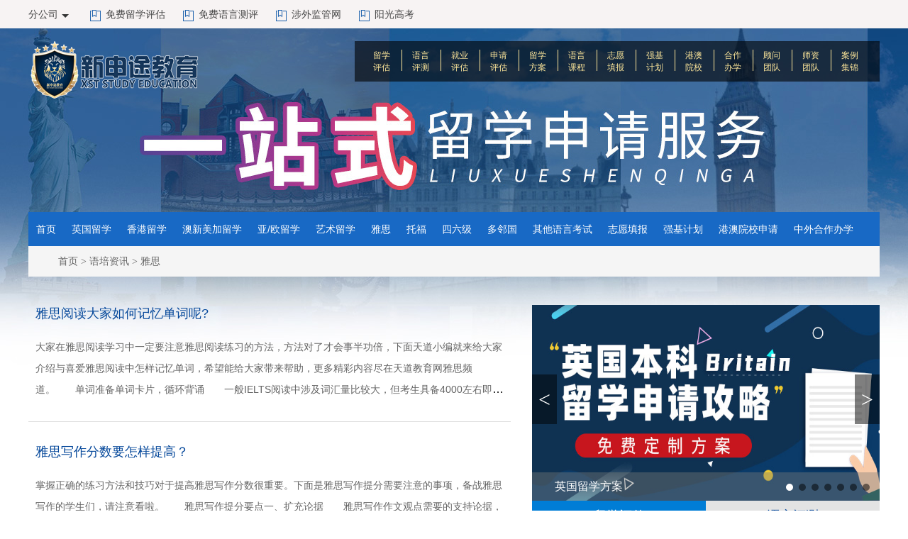

--- FILE ---
content_type: text/html
request_url: http://xst-edu.cn/yupei/yasi/
body_size: 15937
content:
<html>
<head>
    <meta charset="utf-8">
    <title>出国留学培训-新申途出国留学培训教育</title>
    <meta name="keywords" content="出国留学培训-新申途出国留学培训教育"/>
    <meta name="description" content="出国留学培训-新申途出国留学培训教育" />
    <link rel="stylesheet" href="/template/pc/css/reset.css">
    <link rel="stylesheet" href="/template/pc/css/header.css">
    <link rel="stylesheet" href="/template/pc/css/footer.css">
    <link rel="stylesheet" href="/template/pc/css/pindao-nav.css">
    <link rel="stylesheet" href="/template/pc/css/pindao.css">
	<link rel="stylesheet" href="/template/pc/css/lanmu-wenzhang-common.css">
    <link rel="stylesheet" href="/template/pc/css/right-common.css">
	<script>
var _hmt = _hmt || [];
(function() {
  var hm = document.createElement("script");
  hm.src = "https://hm.baidu.com/hm.js?e371cc188dd602714d12d73eddea533f";
  var s = document.getElementsByTagName("script")[0]; 
  s.parentNode.insertBefore(hm, s);
})();
</script>
</head>

<body>
<div class="top-line-201910">
    <div class="mag w1200 w-con">
        <div class="lf">
            <div class="tel-div-201910 lf">
                <span class="tel-201910"></span>
            </div>
            <div class="companies-201910 lf">
                <a class="clickBtn-201910">分公司</a>
                <ul>
                   <li><a href="http://p.qiao.baidu.com/cps/chat?siteId=14112984&userId=29284555&siteToken=e371cc188dd602714d12d73eddea533f"   target="_blank">北京</a></li>
				   <li><a href="http://p.qiao.baidu.com/cps/chat?siteId=14112984&userId=29284555&siteToken=e371cc188dd602714d12d73eddea533f"   target="_blank">深圳</a></li>
                   <li><a href="http://ty.xst-edu.cn" title="太原"  target="_blank">太原</a></li>
                   <li><a href="http://xt.xst-edu.cn" title="邢台"  target="_blank">邢台</a></li>
                   <li><a href="http://hd.xst-edu.cn" title="邯郸"  target="_blank">邯郸</a></li>
				   <li><a href="http://p.qiao.baidu.com/cps/chat?siteId=14112984&userId=29284555&siteToken=e371cc188dd602714d12d73eddea533f"   target="_blank">徐州</a></li>
				   <li><a href="http://p.qiao.baidu.com/cps/chat?siteId=14112984&userId=29284555&siteToken=e371cc188dd602714d12d73eddea533f"   target="_blank">烟台</a></li>
				   <li><a href="http://p.qiao.baidu.com/cps/chat?siteId=14112984&userId=29284555&siteToken=e371cc188dd602714d12d73eddea533f"   target="_blank">济南</a></li>
                </ul>
            </div>

            <ul class="lf yewu-201910">
                <li><img src="/template/pc/img/f.png"><a href="http://p.qiao.baidu.com/cps/chat?siteId=14112984&userId=29284555&siteToken=e371cc188dd602714d12d73eddea533f"  target="_blank" title="免费留学评估">免费留学评估</a></li>
                <li><img src="/template/pc/img/f.png"><a href="http://p.qiao.baidu.com/cps/chat?siteId=14112984&userId=29284555&siteToken=e371cc188dd602714d12d73eddea533f"  target="_blank" title="免费留学评估">免费语言测评</a></li>
				<li><img src="/template/pc/img/f.png"><a href="http://p.qiao.baidu.com/cps/chat?siteId=14112984&userId=29284555&siteToken=e371cc188dd602714d12d73eddea533f"  target="_blank" title="涉外监管网">涉外监管网</a></li>
				<li><img src="/template/pc/img/f.png"><a href="http://p.qiao.baidu.com/cps/chat?siteId=14112984&userId=29284555&siteToken=e371cc188dd602714d12d73eddea533f"  target="_blank" title="阳光高考">阳光高考</a></li>
            </ul>
        </div>
    </div>

</div>
<a class="tonglan-banner" style="background:url(/template/pc/img/b.jpg) no-repeat center 0; "></a>
<div class="w1200 mag ofh header-top-201910  ">
    <a href="http://p.qiao.baidu.com/cps/chat?siteId=14112984&userId=29284555&siteToken=e371cc188dd602714d12d73eddea533f"  target="_blank" class="logo-201910 lf"></a>
    <ul class="rf">
        <li><a href="http://p.qiao.baidu.com/cps/chat?siteId=14112984&userId=29284555&siteToken=e371cc188dd602714d12d73eddea533f"  target="_blank" title="留学评估">留学评估</a> </li>
        <li><a href="http://p.qiao.baidu.com/cps/chat?siteId=14112984&userId=29284555&siteToken=e371cc188dd602714d12d73eddea533f"  target="_blank" title="语言评测">语言评测</a> </li>
        <li><a href="http://p.qiao.baidu.com/cps/chat?siteId=14112984&userId=29284555&siteToken=e371cc188dd602714d12d73eddea533f"  target="_blank" title="就业评估">就业评估</a> </li>
        <li><a href="http://p.qiao.baidu.com/cps/chat?siteId=14112984&userId=29284555&siteToken=e371cc188dd602714d12d73eddea533f"  target="_blank" title="申请评估">申请评估</a> </li>
        <li><a href="http://p.qiao.baidu.com/cps/chat?siteId=14112984&userId=29284555&siteToken=e371cc188dd602714d12d73eddea533f"  target="_blank" title="留学方案">留学方案</a> </li>
        <li><a href="http://p.qiao.baidu.com/cps/chat?siteId=14112984&userId=29284555&siteToken=e371cc188dd602714d12d73eddea533f"  target="_blank" title="语言课程">语言课程</a> </li>
        <li><a href="/zt/gaokao.html" title="志愿填报">志愿填报</a> </li>
        <li><a href="/zt/qiangji.html" title="强基计划">强基计划</a> </li>
        <li><a href="/zt/gangao.html" title="港澳院校">港澳院校</a> </li>
        <li><a href="/zt/hezuo.html" title="合作办学">合作办学</a> </li>
        <li><a href="http://p.qiao.baidu.com/cps/chat?siteId=14112984&userId=29284555&siteToken=e371cc188dd602714d12d73eddea533f"  target="_blank" title="顾问团队">顾问团队</a> </li>
        <li><a href="http://p.qiao.baidu.com/cps/chat?siteId=14112984&userId=29284555&siteToken=e371cc188dd602714d12d73eddea533f"  target="_blank" title="师资团队">师资团队</a> </li>
        <li><a href="http://p.qiao.baidu.com/cps/chat?siteId=14112984&userId=29284555&siteToken=e371cc188dd602714d12d73eddea533f"  target="_blank" title="案例集锦">案例集锦</a> </li>
    </ul>
</div>
<div class="header-bottom-201910">
    <ul class="main-nav-ul-201910 w1200 mag">
        <li class="main-nav-li-201910"><a class="main-nav-201910" href="/">首页</a></li> 
        <li class="main-nav-li-201910 ">
            <a class="main-nav-201910" href="/ygliuxue/yanjiusheng" title="英国留学">英国留学</a>
            <div class="subnav-201910">
                <div class="lx-201910 w1200 mag ofh">
                    <div class="lf ziliao-201910 lx-ks-ziliao-201910">
                        <div>
                             <ul>
                                <li><a href="/ygliuxue/zhongxue/" target="_blank" title="英国高中">英国高中</a></li>
                                <li><a href="/ygliuxue/benke/" target="_blank" title="英国本科">英国本科</a></li>
                                <li><a href="/ygliuxue/yanjiusheng" target="_blank" title="英国硕士">英国硕士</a></li>
								<li><a href="http://p.qiao.baidu.com/cps/chat?siteId=14112984&userId=29284555&siteToken=e371cc188dd602714d12d73eddea533f" target="_blank" title="英国博士">英国博士</a></li>
								<li><a href="http://p.qiao.baidu.com/cps/chat?siteId=14112984&userId=29284555&siteToken=e371cc188dd602714d12d73eddea533f" target="_blank" title="雅思备考课程">雅思备考课程</a></li>
								<li><a href="/liuxuezixun/yingguo" target="_blank" title="英国留学资讯">英国留学资讯</a></li>
                            </ul>
                        </div>
                    </div>
                </div>
            </div>
        </li>
        <li class="main-nav-li-201910 "><a class="main-nav-201910" href="/zt/xianggang.html" target="_blank" title="香港留学">香港留学</a>
            <div class="subnav-201910">
                <div class="lx-201910 w1200 mag ofh">
                    <div class="lf ziliao-201910 lx-ks-ziliao-201910"> 
                        <div>
                            <ul>
                                <li><a href="http://p.qiao.baidu.com/cps/chat?siteId=14112984&userId=29284555&siteToken=e371cc188dd602714d12d73eddea533f" target="_blank" title="香港留学">中国香港高中</a></li>
                                <li><a href="http://p.qiao.baidu.com/cps/chat?siteId=14112984&userId=29284555&siteToken=e371cc188dd602714d12d73eddea533f" target="_blank" title="中国香港本科">中国香港本科</a></li>
                                <li><a href="http://p.qiao.baidu.com/cps/chat?siteId=14112984&userId=29284555&siteToken=e371cc188dd602714d12d73eddea533f" target="_blank" title="中国香港硕士">中国香港硕士</a></li>
								<li><a href="http://p.qiao.baidu.com/cps/chat?siteId=14112984&userId=29284555&siteToken=e371cc188dd602714d12d73eddea533f" target="_blank" title="中国香港博士">中国香港博士 </a></li>
								<li><a href="http://p.qiao.baidu.com/cps/chat?siteId=14112984&userId=29284555&siteToken=e371cc188dd602714d12d73eddea533f" target="_blank" title="雅思备考课程">雅思备考课程</a></li>
								<li><a href="http://p.qiao.baidu.com/cps/chat?siteId=14112984&userId=29284555&siteToken=e371cc188dd602714d12d73eddea533f" target="_blank" title="中国香港留学资讯">中国香港留学资讯</a></li>
                            </ul>
                        </div>
                    </div>
                </div>
            </div>
        </li>
        <li class="main-nav-li-201910 " ><a class="main-nav-201910" href="http://p.qiao.baidu.com/cps/chat?siteId=14112984&userId=29284555&siteToken=e371cc188dd602714d12d73eddea533f" title="澳新美加留学">澳新美加留学</a>
            <div class="subnav-201910">
                <div class="lx-201910 w1200 mag ofh">
                    <div class="lf ziliao-201910 lx-ks-ziliao-201910" style="border-right:solid 1px #2c7ad2; padding-left:10px; width:360px;">
                        <div>
                            <ul>
                                <li><a href="/aliuxue/azhongxue" target="_blank" title="澳洲高中">澳洲高中&nbsp;</a></li>
                                <li><a href="/aliuxue/abenke" target="_blank" title="本科">本科</a></li>
                                <li><a href="/aliuxue/ayanjiusheng" target="_blank" title="硕士">硕士</a></li>
                                <li><a href="http://p.qiao.baidu.com/cps/chat?siteId=14112984&userId=29284555&siteToken=e371cc188dd602714d12d73eddea533f" target="_blank" title="博士">博士</a></li> 
								<li><a href="/liuxuezixun/aozhou" target="_blank" title="留学资讯">留学资讯</a></li>
                            </ul>
                        </div>
						<div>
                            <ul>
                                <li><a href="/mgliuxue/mzhongxue" target="_blank" title="美国高中">美国高中&nbsp;</a></li>
                                <li><a href="/mgliuxue/mbenke" target="_blank" title="本科">本科</a></li>
                                <li><a href="/mgliuxue/myanjiusheng" target="_blank" title="硕士">硕士</a></li>
                                <li><a href="http://p.qiao.baidu.com/cps/chat?siteId=14112984&userId=29284555&siteToken=e371cc188dd602714d12d73eddea533f" target="_blank" title="博士">博士</a></li> 
								<li><a href="/liuxuezixun/meiguo" target="_blank" title="留学资讯">留学资讯</a></li>
                            </ul>
                        </div>
						<div>
                            <ul>
                                <li><a href="/jialiuxue/jzhongxue" target="_blank" title="加拿大高中">加拿大高中</a></li>
                                <li><a href="/jialiuxue/jbenke" target="_blank" title="本科">本科</a></li>
                                <li><a href="/jialiuxue/jyanjiusheng" target="_blank" title="硕士">硕士</a></li>
                                <li><a href="http://p.qiao.baidu.com/cps/chat?siteId=14112984&userId=29284555&siteToken=e371cc188dd602714d12d73eddea533f" target="_blank" title="博士">博士</a></li> 
								<li><a href="/liuxuezixun/jianada" target="_blank" title="留学资讯">留学资讯</a></li>

                            </ul>
                        </div>
                    </div>
					<div class="lf shenqing-201910 lx-ks-shenqing-201910">
                        <div class="ofh">
                            <ul class="lf">
                                <li><a href="http://p.qiao.baidu.com/cps/chat?siteId=14112984&userId=29284555&siteToken=e371cc188dd602714d12d73eddea533f" target="_blank" title="雅思备考课程">雅思备考课程</a></li>
                                <li><a href="http://p.qiao.baidu.com/cps/chat?siteId=14112984&userId=29284555&siteToken=e371cc188dd602714d12d73eddea533f" target="_blank" title="托福备考课程 ">托福备考课程 </a></li>
                            </ul>
                        </div>
                    </div>
                </div>
            </div>
        </li>
        <li class="main-nav-li-201910  "><a class="main-nav-201910" href="http://p.qiao.baidu.com/cps/chat?siteId=14112984&userId=29284555&siteToken=e371cc188dd602714d12d73eddea533f" target="_blank" title="亚/欧留学">亚/欧留学</a>
            <div class="subnav-201910">
                <div class="lx-201910 w1200 mag ofh">
                    <div class="lf ziliao-201910 lx-ks-ziliao-201910"  style="border-right:solid 1px #2c7ad2; padding-left:10px; width:110px;">
                        <div>
                            <ul>
                                <span><a href="http://p.qiao.baidu.com/cps/chat?siteId=14112984&userId=29284555&siteToken=e371cc188dd602714d12d73eddea533f" target="_blank" title="日本高中/本/硕/博">日本高中/本/硕/博</a></span>
                            </ul>
                        </div>
                    </div>
					<div class="lf ziliao-201910 lx-ks-ziliao-201910" style="border-right:solid 1px #2c7ad2; padding-left:10px; width:110px;">
                        <div>
                            <ul>
                                <span><a href="http://p.qiao.baidu.com/cps/chat?siteId=14112984&userId=29284555&siteToken=e371cc188dd602714d12d73eddea533f" target="_blank" title="韩国高中/本/硕/博">韩国高中/本/硕/博</a></span>
                            </ul>
                        </div>
                    </div>
					<div class="lf ziliao-201910 lx-ks-ziliao-201910" style="border-right:solid 1px #2c7ad2; padding-left:10px; width:125px;">
                        <div>
                            <ul>
                                <span><a href="http://p.qiao.baidu.com/cps/chat?siteId=14112984&userId=29284555&siteToken=e371cc188dd602714d12d73eddea533f" target="_blank" title="新马泰高中/本/硕/博">新马泰高中/本/硕/博</a></span>
                            </ul>
                        </div>
                    </div>
					<div class="lf ziliao-201910 lx-ks-ziliao-201910" style="border-right:solid 1px #2c7ad2; padding-left:10px; width:130px;">
                        <div>
                            <ul>
                                <span><a href="http://p.qiao.baidu.com/cps/chat?siteId=14112984&userId=29284555&siteToken=e371cc188dd602714d12d73eddea533f" target="_blank" title="中国澳门高中/本/硕/博">中国澳门高中/本/硕/博</a></span>
                            </ul>
                        </div>
                    </div>
					<div class="lf ziliao-201910 lx-ks-ziliao-201910" style="width:128px;">
                        <div>
                            <ul>
                                <span><a href="http://p.qiao.baidu.com/cps/chat?siteId=14112984&userId=29284555&siteToken=e371cc188dd602714d12d73eddea533f" target="_blank" title="其他国家高中/本/硕/博">其他国家高中/本/硕/博</a></span>
                            </ul>
                        </div>
                    </div>
                </div>
            </div>
        </li>
        <li class="main-nav-li-201910 "><a class="main-nav-201910" href="/zt/yishu.html" target="_blank" title="艺术留学">艺术留学</a></li>
        <li class="main-nav-li-201910 "><a class="main-nav-201910" href="http://p.qiao.baidu.com/cps/chat?siteId=14112984&userId=29284555&siteToken=e371cc188dd602714d12d73eddea533f" title="雅思" target="_blank">雅思</a> </li>
        <li class="main-nav-li-201910 "><a class="main-nav-201910" href="http://p.qiao.baidu.com/cps/chat?siteId=14112984&userId=29284555&siteToken=e371cc188dd602714d12d73eddea533f" target="_blank" title="托福">托福</a> </li>
        <li class="main-nav-li-201910"><a class="main-nav-201910" href="http://p.qiao.baidu.com/cps/chat?siteId=14112984&userId=29284555&siteToken=e371cc188dd602714d12d73eddea533f" target="_blank" title="四六级">四六级</a></li>
        <li class="main-nav-li-201910"><a class="main-nav-201910" href="http://p.qiao.baidu.com/cps/chat?siteId=14112984&userId=29284555&siteToken=e371cc188dd602714d12d73eddea533f" target="_blank" title="多邻国">多邻国</a> </li>
        <li class="main-nav-li-201910"><a class="main-nav-201910" href="http://p.qiao.baidu.com/cps/chat?siteId=14112984&userId=29284555&siteToken=e371cc188dd602714d12d73eddea533f" target="_blank" title="其他语言考试">其他语言考试</a>
            <div class="subnav-201910">
                <div class="lx-201910 w1200 mag ofh">
                    <div class="zyjx-201910">
                        <div>
                            <ul>
                                <li><a href="http://p.qiao.baidu.com/cps/chat?siteId=14112984&userId=29284555&siteToken=e371cc188dd602714d12d73eddea533f" target="_blank" title="SAT">SAT</a></li>
                                <li><a href="http://p.qiao.baidu.com/cps/chat?siteId=14112984&userId=29284555&siteToken=e371cc188dd602714d12d73eddea533f" target="_blank" title="SSAT">SSAT</a></li>
                                <li><a href="http://p.qiao.baidu.com/cps/chat?siteId=14112984&userId=29284555&siteToken=e371cc188dd602714d12d73eddea533f" target="_blank" title="ACT">ACT</a></li>
                                <li><a href="http://p.qiao.baidu.com/cps/chat?siteId=14112984&userId=29284555&siteToken=e371cc188dd602714d12d73eddea533f" target="_blank" title="GRE">GRE</a></li>
								<li><a href="http://p.qiao.baidu.com/cps/chat?siteId=14112984&userId=29284555&siteToken=e371cc188dd602714d12d73eddea533f" target="_blank" title="GMAT">GMAT</a></li>
								<li><a href="http://p.qiao.baidu.com/cps/chat?siteId=14112984&userId=29284555&siteToken=e371cc188dd602714d12d73eddea533f" target="_blank" title="AP">AP</a></li>
								<li><a href="http://p.qiao.baidu.com/cps/chat?siteId=14112984&userId=29284555&siteToken=e371cc188dd602714d12d73eddea533f" target="_blank" title="A-Level">A-Level</a></li>
								<li><a href="/zt/fayu.html" target="_blank" title="法语">法语</a></li>
								<li><a href="/zt/deyu.html" target="_blank" title="德语">德语</a></li>
								<li><a href="/zt/riyu.html" target="_blank" title="日语">日语</a></li>
								<li><a href="/zt/hanyu.html" target="_blank" title="韩语">韩语</a></li>
								<li><a href="http://p.qiao.baidu.com/cps/chat?siteId=14112984&userId=29284555&siteToken=e371cc188dd602714d12d73eddea533f" target="_blank" title="多邻国">多邻国</a></li>
								<li><a href="http://p.qiao.baidu.com/cps/chat?siteId=14112984&userId=29284555&siteToken=e371cc188dd602714d12d73eddea533f" target="_blank" title="其他">其他</a></li>
                            </ul>
                        </div>
                    </div>
                </div>
            </div>
        </li>
        <li class="main-nav-li-201910 "><a class="main-nav-201910" href="/zt/gaokao.html" target="_blank" title="志愿填报">志愿填报</a></li>
        <li class="main-nav-li-201910 "><a class="main-nav-201910" href="/zt/qiangji.html" target="_blank" title="强基计划">强基计划</a></li>
        <li class="main-nav-li-201910 "><a class="main-nav-201910" href="/zt/gangao.html" target="_blank" title="港澳院校申请">港澳院校申请</a></li>
        <li class="main-nav-li-201910 "><a class="main-nav-201910" href="/zt/hezuo.html" target="_blank" title="中外合作办学">中外合作办学</a></li>
    </ul>
</div>
<div style="clear: both"></div>

    <div class="breadcrumb w1200 mag">
        <ul class="ofh"><li> <a href='/' class=''>首页</a> &gt; <a href='/yupei/' class=''>语培资讯</a> &gt; <a href='/yupei/yasi/'>雅思</a></li></ul>
    </div>
    <div class="mian-cantainer ofh mag w1200">
        <div class="left lf">
            <div class="liebiao-div">
			                   <div class="list-item">
                    <dl>
                        <dt><a href="/yupei/yasi/192.html" target="_blank">雅思阅读大家如何记忆单词呢?</a> </dt>
                        <dd><a href="/yupei/yasi/192.html" target="_blank">       大家在雅思阅读学习中一定要注意雅思阅读练习的方法，方法对了才会事半功倍，下面天道小编就来给大家介绍与喜爱雅思阅读中怎样记忆单词，希望能给大家带来帮助，更多精彩内容尽在天道教育网雅思频道。　　单词准备单词卡片，循环背诵　　一般IELTS阅读中涉及词汇量比较大，但考生具备4000左右即可应考。单词贫乏的考生，......</a> </dd>
                    </dl>
                </div>
			                   <div class="list-item">
                    <dl>
                        <dt><a href="/yupei/yasi/191.html" target="_blank">雅思写作分数要怎样提高？</a> </dt>
                        <dd><a href="/yupei/yasi/191.html" target="_blank">       掌握正确的练习方法和技巧对于提高雅思写作分数很重要。下面是雅思写作提分需要注意的事项，备战雅思写作的学生们，请注意看啦。　　雅思写作提分要点一、扩充论据　　雅思写作作文观点需要的支持论据，能够从下面几个渠道做获取：考生自己的经历;身边发生的事情;还有另外的媒体渠道所提供的信息。然而，对于这三类信息，考生能......</a> </dd>
                    </dl>
                </div>
			                   <div class="list-item">
                    <dl>
                        <dt><a href="/yupei/yasi/190.html" target="_blank">雅思听力备考误区要避免！</a> </dt>
                        <dd><a href="/yupei/yasi/190.html" target="_blank">       准备雅思听力的过程中，你陷入误区中了吗?下面是雅思听力备考的六大误区，正在备战雅思考试的你，若对此还不是特别了解的话，那就一定要来看看。　　误区1 听懂了才会做题　　什么，听懂了还做不对题，你是不是在逗我。　　没有在逗你开心，你考得不是四六，不是高考，听懂是做多对题目既不充分也不必要的条件。　　雅思考试老......</a> </dd>
                    </dl>
                </div>
			                   <div class="list-item">
                    <dl>
                        <dt><a href="/yupei/yasi/189.html" target="_blank">雅思听力教材哪本好？</a> </dt>
                        <dd><a href="/yupei/yasi/189.html" target="_blank">       准备雅思听力，材料当然必不可少。雅思听力教材哪个好?下面的文章中，小编将给各位学生推荐一些比较好的雅思听力教材，请大家认真阅读哦。　　雅思听力教材哪个好?　　雅思听力教材推荐一：北外的黑眼睛　　黑眼睛的难度要比复习资料高的多。考生们在做黑眼睛的时候，往往会有一种挫败感，但是如果雅思考生们能够坚持把黑眼睛练......</a> </dd>
                    </dl>
                </div>
			                   <div class="list-item">
                    <dl>
                        <dt><a href="/yupei/yasi/188.html" target="_blank">怎么才能拿下雅思阅读长难句你了解吗？</a> </dt>
                        <dd><a href="/yupei/yasi/188.html" target="_blank">在雅思阅读文章中，长难句经常是我们遇到的难题，你们有解决雅思阅读长难句的好方法吗?长句和难句的基本技巧是对单词、语法和句子结构的分析。下面介绍雅思阅读长难句解析。　　雅思阅读长难句解析：　　英语的基本句式结构其实很简单：主谓宾和主系表。主谓宾是“谁-做-什么”，例如：比如“羊吃草”;“洁白可爱的小绵羊蹦蹦跳跳欢快活泼地......</a> </dd>
                    </dl>
                </div>
			                   <div class="list-item">
                    <dl>
                        <dt><a href="/yupei/yasi/114.html" target="_blank">雅思听力观点题应该怎么做呢？</a> </dt>
                        <dd><a href="/yupei/yasi/114.html" target="_blank">雅思培训资讯雅思培训资讯雅思培训资讯雅思培训资讯雅思培训资讯雅思培训资讯雅思培训资讯雅思培训资讯雅思培训资讯雅思培训资讯雅思培训资讯雅思培训资讯...</a> </dd>
                    </dl>
                </div>
			   
				 </div>

            <div class="pages">
			<ul> 
			  共<strong>1</strong>页 <strong>6</strong>条			 </ul>
			 </div>       
			  </div>
        <div class="right rf">
    <!--  新增名师推荐部分  -->
        <div class="lunbo-div">
        <div class="box">
            <div class="box-1">
                <ul>
				<li><a href='#'><img src='/template/pc/img/b1.jpg' width="490px;" height="276px;"></a><h2>英国留学方案</h2></li>
				<li><a href='#'><img src='/template/pc/img/b2.jpg' width="490px;" height="276px;"></a><h2>香港留学方案</h2></li>
				<li><a href='#'><img src='/template/pc/img/b3.jpg' width="490px;" height="276px;"></a><h2>美国留学攻略</h2></li>
				<li><a href='#'><img src='/template/pc/img/b4.jpg' width="490px;" height="276px;"></a><h2>加拿大留学攻略</h2></li>
				<li><a href='#'><img src='/template/pc/img/bb1.jpg' width="490px;" height="276px;"></a><h2>语陪产品介绍</h2></li>
				<li><a href='#'><img src='/template/pc/img/bb2.jpg' width="490px;" height="276px;"></a><h2>志愿填写帮助</h2></li>
				<li><a href='#'><img src='/template/pc/img/bb3.jpg' width="490px;" height="276px;"></a><h2>国际本硕连读方案</h2></li>
				</ul>
            </div>
            <div class="box-2">
                <ul></ul>
            </div>
            <div class="box-3">
                <span class="prev"> < </span>
                <span class="next"> > </span>
            </div>
        </div>
    </div>
      
    <div class="tab-form tab">
        <ul class="tab-nav">
            <li>留学评估</li>
            <li>语言评测</li>
        </ul>
        <form id="form1" action="#" method="post" target="myIframe">
        <input type="hidden" name="栏目" value="天道公告" />
       	<input type="hidden" name="class_id" value="303" />
       	<input type="hidden" name="formid" value="assess_simple" />
       	<input type="hidden" id="utm1" name="utm" value="" />
       	<input type="hidden" id="phone_copy1" name="phone" value="" />
       	<input type="hidden" id="clickphone1" value="" name="clickphone"/>
        <div class="tab-item">
            <p><label>姓&nbsp;&nbsp;&nbsp;名</label><input type="text" id="name1" name="姓名" /></p>
            <p><label>手&nbsp;&nbsp;&nbsp;机</label><input type="text" id="phone1" name="手机号" /></p>
            <p><label>邮&nbsp;&nbsp;&nbsp;箱</label><input type="text" id="email1" name="email" /></p>
            <p><label>Q&nbsp;&nbsp;&nbsp;&nbsp;Q</label><input type="text" name="qq" /></p>
            <span>
            <select class="rf" name="学历">
                   <option value="">请选择学历</option>
                   <option value="高中">高中</option>
                   <option value="本科">本科</option>
                   <option value="本科转学">本科转学</option>
                   <option value="硕士">硕士</option>
                   <option value="MBA">MBA</option>
                   <option value="博士">博士</option>
               </select>
               <select name="国家" id="gj1" class="firstSelect">
                   <option value="">请选择国家</option>
                   <option value="美国">美国</option>
                   <option value="英国">英国</option>
                   <option value="加拿大">加拿大</option>
                   <option value="新加坡">新加坡</option>
                   <option value="香港">香港</option>
                   <option value="澳大利亚">澳大利亚</option>
                   <option value="日本">日本</option>
                   <option value="法国">法国</option>
                   <option value="德国">德国</option>
                   <option value="荷兰">荷兰</option>
                   <option value="爱尔兰">爱尔兰</option>
                   <option value="比利时">比利时</option>
                   <option value="瑞士">瑞士</option>
                   <option value="挪威">挪威</option>
                   <option value="芬兰">芬兰</option>
                   <option value="瑞典">瑞典</option>
                   <option value="丹麦">丹麦</option>
                   <option value="意大利">意大利</option>
                   <option value="西班牙">西班牙</option>
                   <option value="奥地利">奥地利</option>
                   <option value="卢森堡">卢森堡</option>
                   <option value="马耳他">马耳他</option>
                   <option value="其他">其他</option>
               </select>
                
            </span>
            <button type="submit"><a href="http://p.qiao.baidu.com/cps/chat?siteId=14112984&userId=29284555&siteToken=e371cc188dd602714d12d73eddea533f"   target="_blank" style="color:#fff";>点击提交</a></button>
        </div>
        </form>
        <form id="form2" action="#" method="post" target="myIframe">
        <input type="hidden" name="栏目" value="天道公告" />
       	<input type="hidden" name="class_id" value="303" />
       	<input type="hidden" name="formid" value="evaluating" />
       	<input type="hidden" id="utm2" name="utm" value="" />
       	<input type="hidden" id="phone_copy2" name="phone" value="" />
       	<input type="hidden" id="clickphone2" value="" name="clickphone"/>
        <div class="tab-item">
            <p><label>姓&nbsp;&nbsp;&nbsp;名</label><input type="text" id="name2" name="姓名" ></p>
            <p><label>手&nbsp;&nbsp;&nbsp;机</label><input type="text" id="phone2" name="手机号"></p>
            <p><label>邮&nbsp;&nbsp;&nbsp;箱</label><input type="text" id="email2" name="email" /></p>
            <p><label>Q&nbsp;&nbsp;&nbsp;&nbsp;Q</label><input type="text" name="qq" /></p>
            <p>
                <select name="评测科目" id="pckm2" class="firstSelect">
                    <option value="" selected="">请选择评测科目</option>
                    <option value="托福">托福</option>
                    <option value="雅思">雅思</option>
                    <option value="SAT">SAT</option>
                    <option value="GRE">GRE</option>
                    <option value="GMAT">GMAT</option>
                    <option value="ACT">ACT</option>
                </select>
            </p>
            <button type="submit"><a href="http://p.qiao.baidu.com/cps/chat?siteId=14112984&userId=29284555&siteToken=e371cc188dd602714d12d73eddea533f"   target="_blank" style="color:#fff";>点击提交</a></button>
        </div>
        </form>
    </div>

	
        <div class="success-anli huibg">
        <div class="ofh tit">
            <h2 class="lf"><a href="/anli">录取案例</a></h2>
            <a class="rf" href="/anli">更多</a>
        </div>
        <ul class="mod-list ofh">
		          <li><a href="/anli/121.html" target="_blank">华同学-范莎学院-商科</a> </li>
                 <li><a href="/anli/120.html" target="_blank">沈同学-英属哥伦比亚大学-本科</a> </li>
                 <li><a href="/anli/119.html" target="_blank">沈同学-约克大学-本科</a> </li>
                 <li><a href="/anli/118.html" target="_blank">高同学-英属哥伦比亚大学-本科</a> </li>
                 <li><a href="/anli/117.html" target="_blank">高同学-麦吉尔大学-本科</a> </li>
            </ul>
    </div>
    
	
	
    <div class="huibg">
        <div class="ofh tit">
            <h2 class="lf">留学资讯</h2>
        </div>
        <div class="tab1 tab">
            <ul class="tab-nav">
                <li><a href="http://p.qiao.baidu.com/cps/chat?siteId=14112984&userId=29284555&siteToken=e371cc188dd602714d12d73eddea533f"  target="_blank" title="英国留学">英国留学</a> </li>
                <li><a href="http://p.qiao.baidu.com/cps/chat?siteId=14112984&userId=29284555&siteToken=e371cc188dd602714d12d73eddea533f"  target="_blank" title="美国留学">美国留学</a></li>
                <li><a href="http://p.qiao.baidu.com/cps/chat?siteId=14112984&userId=29284555&siteToken=e371cc188dd602714d12d73eddea533f"  target="_blank" title="澳大利亚留学">澳大利亚留学</a></li>
				<li class="lastone"><a href="http://p.qiao.baidu.com/cps/chat?siteId=14112984&userId=29284555&siteToken=e371cc188dd602714d12d73eddea533f"  target="_blank" title="加拿大留学">加拿大留学</a></li>
            </ul>
            <div class="tab-item">
              <ul class="mod-list ofh">
			                <li><a href="/liuxuezixun/yingguo/127.html">英国留学出国准备</a> </li>
                            <li><a href="/liuxuezixun/yingguo/126.html">综合排名or专业排名？</a> </li>
                            <li><a href="/liuxuezixun/yingguo/125.html">去英国读书的同学们不得不关注的信息</a> </li>
                            <li><a href="/liuxuezixun/yingguo/124.html">英国留学注意材料</a> </li>
                            <li><a href="/liuxuezixun/yingguo/123.html">英国机械、航空和制造工程排名解析</a> </li>
                         </ul>
            </div>
            <div class="tab-item">
              <ul class="mod-list ofh">
                            <li><a href="/liuxuezixun/meiguo/131.html">莱斯大学社会政策专业介绍</a> </li>
                            <li><a href="/liuxuezixun/meiguo/130.html">会计专业硕士分析讲解</a> </li>
                            <li><a href="/liuxuezixun/meiguo/129.html">美国大学奢侈品管理知多少？</a> </li>
                            <li><a href="/liuxuezixun/meiguo/128.html">美国什么专业学起来难度大</a> </li>
                            <li><a href="/liuxuezixun/meiguo/108.html">美国商科专业申请解析</a> </li>
                            </ul>
            </div>
	  
	         <div class="tab-item">
              <ul class="mod-list ofh">
                             <li><a href="/liuxuezixun/aozhou/136.html">澳大利亚大学毕业生薪资水平</a> </li>
                            <li><a href="/liuxuezixun/aozhou/135.html">药剂&amp;药学，我该如何区分</a> </li>
                            <li><a href="/liuxuezixun/aozhou/134.html">澳洲2年/1.5年制硕士有什么区别</a> </li>
                            <li><a href="/liuxuezixun/aozhou/133.html">快讯！2021年学位授权点撤销、增列名单公布</a> </li>
                            <li><a href="/liuxuezixun/aozhou/132.html">澳洲留学如何抉择专业</a> </li>
                           </ul>
            </div>
            </div>
             <div class="tab2 tab">
            <ul class="tab-nav">
                <li><a href="http://p.qiao.baidu.com/cps/chat?siteId=14112984&userId=29284555&siteToken=e371cc188dd602714d12d73eddea533f"  target="_blank" title="香港留学">香港留学</a></li>
                <li><a href="http://p.qiao.baidu.com/cps/chat?siteId=14112984&userId=29284555&siteToken=e371cc188dd602714d12d73eddea533f"  target="_blank" title="澳门留学">澳门留学</a></li>
                <li><a href="http://p.qiao.baidu.com/cps/chat?siteId=14112984&userId=29284555&siteToken=e371cc188dd602714d12d73eddea533f"  target="_blank" title="日本留学">日本留学</a></li>
                <li class="lastone"><a href="http://p.qiao.baidu.com/cps/chat?siteId=14112984&userId=29284555&siteToken=e371cc188dd602714d12d73eddea533f"  target="_blank" title="韩国留学">韩国留学</a></li>
            </ul>
            <div class="tab-item">
              <ul class="mod-list ofh">
                             <li><a href="/liuxuezixun/xianggang/147.html">申请香港硕士申请流程！</a> </li>
                            <li><a href="/liuxuezixun/xianggang/146.html">留学申请指南之香港大学本科最新申请条件</a> </li>
                            <li><a href="/liuxuezixun/xianggang/145.html">香港科技大学金融专业</a> </li>
                            <li><a href="/liuxuezixun/xianggang/144.html">如何成就你的留港梦？</a> </li>
                            <li><a href="/liuxuezixun/xianggang/143.html">香港面试技巧</a> </li>
                            </ul>
            </div>
            <div class="tab-item">
              <ul class="mod-list ofh">
                             <li><a href="/liuxuezixun/aomen/211.html">去澳门留学好不好？澳门留学有什么优势？</a> </li>
                            <li><a href="/liuxuezixun/aomen/209.html">澳门留学费用介绍</a> </li>
                            <li><a href="/liuxuezixun/aomen/208.html">澳门留学有多火？都有哪些优势？</a> </li>
                            <li><a href="/liuxuezixun/aomen/206.html">如何申请去澳门留学？（二）</a> </li>
                            <li><a href="/liuxuezixun/aomen/205.html">如何申请去澳门留学？（一）</a> </li>
                            </ul>
            </div>
            <div class="tab-item">
              <ul class="mod-list ofh">
                             <li><a href="/liuxuezixun/riben/153.html">为何要选择东京地区留学</a> </li>
                            <li><a href="/liuxuezixun/riben/152.html">盘点那些毕业后薪资领先且非常有前途</a> </li>
                            <li><a href="/liuxuezixun/riben/151.html">东京工业大学详解</a> </li>
                            <li><a href="/liuxuezixun/riben/150.html">去日本留学应该选择哪些地区</a> </li>
                            <li><a href="/liuxuezixun/riben/149.html">日本薪资高的专业推荐</a> </li>
                            </ul>
            </div>
            <div class="tab-item">
              <ul class="mod-list ofh">
                             <li><a href="/liuxuezixun/hanguo/159.html">专科生可以去韩国大学吗？</a> </li>
                            <li><a href="/liuxuezixun/hanguo/158.html">热门专业推荐之社会福利专业</a> </li>
                            <li><a href="/liuxuezixun/hanguo/157.html">韩国东国大学传媒专业</a> </li>
                            <li><a href="/liuxuezixun/hanguo/156.html">韩国留学的价值</a> </li>
                            <li><a href="/liuxuezixun/hanguo/155.html">韩国艺术类专业推荐</a> </li>
                            </ul>
            </div>
        </div>
        <div class="tab3 tab">
            <ul class="tab-nav">
                <li><a href="http://p.qiao.baidu.com/cps/chat?siteId=14112984&userId=29284555&siteToken=e371cc188dd602714d12d73eddea533f"  target="_blank" title="新加坡留学">新加坡留学</a> </li>
                <li><a href="http://p.qiao.baidu.com/cps/chat?siteId=14112984&userId=29284555&siteToken=e371cc188dd602714d12d73eddea533f"  target="_blank" title="马来西亚香港">马来西亚香港</a> </li>
				<li><a href="http://p.qiao.baidu.com/cps/chat?siteId=14112984&userId=29284555&siteToken=e371cc188dd602714d12d73eddea533f"  target="_blank" title="亚洲留学">亚洲留学</a> </li>
                <li class="lastone"><a href="http://p.qiao.baidu.com/cps/chat?siteId=14112984&userId=29284555&siteToken=e371cc188dd602714d12d73eddea533f"  target="_blank" title="留学">欧洲留学</a> </li>
            </ul>
            <div class="tab-item">
                <ul class="mod-list ofh">
                               <li><a href="/liuxuezixun/xinjiapo/165.html">新加坡留学入境流程及入学指南</a> </li>
                            <li><a href="/liuxuezixun/xinjiapo/164.html">高考后新加坡留学申请攻略</a> </li>
                            <li><a href="/liuxuezixun/xinjiapo/163.html">看看新加坡小一直入的具体报名流程到底是什么？</a> </li>
                            <li><a href="/liuxuezixun/xinjiapo/162.html">新加坡国大、南大春季硕士申请</a> </li>
                            <li><a href="/liuxuezixun/xinjiapo/161.html">新加坡管理大学申请</a> </li>
                            </ul>
            </div>
            <div class="tab-item">
               <ul class="mod-list ofh">
                             <li><a href="/liuxuezixun/malaixiya/221.html">因为这样的误区，不敢来马来西亚留学</a> </li>
                            <li><a href="/liuxuezixun/malaixiya/219.html">高中生留学马来西亚可以选择什么申请的途径</a> </li>
                            <li><a href="/liuxuezixun/malaixiya/218.html">马来西亚本科留学必知的三大条件你了解吗？</a> </li>
                            <li><a href="/liuxuezixun/malaixiya/217.html">马来西亚本科留学申请材料清单！</a> </li>
                            <li><a href="/liuxuezixun/malaixiya/215.html">马来西亚博士申请</a> </li>
                            </ul>
             </div>
			
            <div class="tab-item">
               <ul class="mod-list ofh">
                              <li><a href="/liuxuezixun/yazhou/228.html">泰国留学有什么优势？</a> </li>
                            <li><a href="/liuxuezixun/yazhou/226.html">泰国四大城市国际学校怎么选？</a> </li>
                            <li><a href="/liuxuezixun/yazhou/225.html">俄罗斯硕士留学申请条件</a> </li>
                            <li><a href="/liuxuezixun/yazhou/223.html">俄罗斯留学的就业方向及求职技巧</a> </li>
                            <li><a href="/liuxuezixun/yazhou/222.html">俄罗斯留学的就业优势</a> </li>
                            </ul>
            </div>
			<div class="tab-item">
               <ul class="mod-list ofh">
                              <li><a href="/liuxuezixun/ouzhou/171.html">德国已从冷门留学转为留学热门国家！</a> </li>
                            <li><a href="/liuxuezixun/ouzhou/170.html">德国留学申请攻略以及优势专业详解</a> </li>
                            <li><a href="/liuxuezixun/ouzhou/169.html">德国的研究生留学申请的方法有哪些？</a> </li>
                            <li><a href="/liuxuezixun/ouzhou/168.html">申请德国硕士，需要什么条件？</a> </li>
                            <li><a href="/liuxuezixun/ouzhou/167.html">去德国留学读研到底好不好呢？</a> </li>
                            </ul>
            </div>
        </div>
       
    </div>
    <div class="huibg">
        <div class="ofh tit">
            <h2 class="lf">语培资讯</h2>
        </div>
        <div class="tab5 tab">
            <ul class="tab-nav">
                <li><a href="http://p.qiao.baidu.com/cps/chat?siteId=14112984&userId=29284555&siteToken=e371cc188dd602714d12d73eddea533f"  target="_blank" title="sat考试">雅思</a></li>
                <li><a href="http://p.qiao.baidu.com/cps/chat?siteId=14112984&userId=29284555&siteToken=e371cc188dd602714d12d73eddea533f"  target="_blank" title="托福考试">托福</a></li>
				<li><a href="http://p.qiao.baidu.com/cps/chat?siteId=14112984&userId=29284555&siteToken=e371cc188dd602714d12d73eddea533f"  target="_blank" title="托福考试">SAT</a></li>
                <li class="lastone"><a href="http://p.qiao.baidu.com/cps/chat?siteId=14112984&userId=29284555&siteToken=e371cc188dd602714d12d73eddea533f"  target="_blank" title="雅思考试">ACT</a></li>
            </ul>
            <div class="tab-item">
                <ul class="mod-list ofh">
                             <li><a href="/yupei/yasi/192.html">雅思阅读大家如何记忆单词呢?</a> </li>
                            <li><a href="/yupei/yasi/191.html">雅思写作分数要怎样提高？</a> </li>
                            <li><a href="/yupei/yasi/190.html">雅思听力备考误区要避免！</a> </li>
                            <li><a href="/yupei/yasi/189.html">雅思听力教材哪本好？</a> </li>
                            <li><a href="/yupei/yasi/188.html">怎么才能拿下雅思阅读长难句你了解吗？</a> </li>
                            </ul>
            </div>
            <div class="tab-item">
               <ul class="mod-list ofh">
                            <li><a href="/yupei/tuofu/197.html">如何高效背诵托福单词？</a> </li>
                            <li><a href="/yupei/tuofu/196.html">托福听力出题规律解析ing</a> </li>
                            <li><a href="/yupei/tuofu/195.html">托福考试阅读提分技巧解析</a> </li>
                            <li><a href="/yupei/tuofu/194.html">托福口语准备备考方案</a> </li>
                            <li><a href="/yupei/tuofu/193.html">托福口语考生练习法则</a> </li>
                            </ul>
            </div>
            <div class="tab-item">
              <ul class="mod-list ofh">
                            <li><a href="/yupei/sat/203.html">怎样准备sat考试</a> </li>
                            <li><a href="/yupei/sat/202.html">sat写作如何超高效备考</a> </li>
                            <li><a href="/yupei/sat/201.html">sat数学考试错误如何避免呢</a> </li>
                            <li><a href="/yupei/sat/200.html">sat语法类经典题型介绍</a> </li>
                            <li><a href="/yupei/sat/199.html">sat语法题型如何回答哟</a> </li>
                            </ul>
            </div>
			<div class="tab-item">
              <ul class="mod-list ofh">
                           <li><a href="/yupei/act/224.html">act考试阅读的特点有哪些</a> </li>
                            <li><a href="/yupei/act/220.html">美国act考试会涉及到哪些领域呢</a> </li>
                            <li><a href="/yupei/act/216.html">美国act考试当天是什么流程</a> </li>
                            <li><a href="/yupei/act/212.html">act数学高分技巧 分享</a> </li>
                            <li><a href="/yupei/act/210.html">美国act考试写作部分难不难？</a> </li>
                            </ul>
            </div>
            </div>
            <div class="tab6 tab">
            <ul class="tab-nav">
                <li><a href="http://p.qiao.baidu.com/cps/chat?siteId=14112984&userId=29284555&siteToken=e371cc188dd602714d12d73eddea533f"  target="_blank" title="GRE">GRE</a></li>
                <li><a href="http://p.qiao.baidu.com/cps/chat?siteId=14112984&userId=29284555&siteToken=e371cc188dd602714d12d73eddea533f"  target="_blank" title="GMAT考试">GMAT</a></li>
				<li><a href="http://p.qiao.baidu.com/cps/chat?siteId=14112984&userId=29284555&siteToken=e371cc188dd602714d12d73eddea533f"  target="_blank" title="AP考试">AP</a></li>
                <li class="lastone"><a href="http://p.qiao.baidu.com/cps/chat?siteId=14112984&userId=29284555&siteToken=e371cc188dd602714d12d73eddea533f"  target="_blank" title="A-Level考试">A-Level</a></li>
            </ul>
            <div class="tab-item">
              <ul class="mod-list ofh">
                            <li><a href="/yupei/gre/233.html">新GRE考试内容及考试流程时间介绍</a> </li>
                            <li><a href="/yupei/gre/232.html">gre考试备考原则终极篇</a> </li>
                            <li><a href="/yupei/gre/231.html">gre考试数学答题秘密哦</a> </li>
                            <li><a href="/yupei/gre/230.html">gre考试考生心态如何保持呢</a> </li>
                            <li><a href="/yupei/gre/229.html">gre考试考生填空守则</a> </li>
                            </ul>
            </div>
            <div class="tab-item">
               <ul class="mod-list ofh">
                            <li><a href="/yupei/gmat/239.html">gmat考试写作攻略收下吧</a> </li>
                            <li><a href="/yupei/gmat/238.html">gmat考试考生逻辑复习</a> </li>
                            <li><a href="/yupei/gmat/237.html">gmat考试写作思路如何打开？</a> </li>
                            <li><a href="/yupei/gmat/236.html">gmat考试考生如何复习到位</a> </li>
                            <li><a href="/yupei/gmat/235.html">gmat考试考生须知写作结构</a> </li>
                            </ul>
            </div>
            <div class="tab-item">
              <ul class="mod-list ofh">
                            <li><a href="/yupei/ap/245.html">怎么才能在美国ap考试中拿到高分呢</a> </li>
                            <li><a href="/yupei/ap/244.html">如何备考才能尽快提高ap考试成绩？</a> </li>
                            <li><a href="/yupei/ap/243.html">为什么参加ap考试呢?优势介绍</a> </li>
                            <li><a href="/yupei/ap/242.html">ap考试备考 如何自学微观经济</a> </li>
                            <li><a href="/yupei/ap/241.html">怎么将美国ap考试成绩提上来</a> </li>
                            </ul>
            </div>
			<div class="tab-item">
              <ul class="mod-list ofh">
                            <li><a href="/yupei/a-Level/251.html">alevel课程 艺术理论是什么？</a> </li>
                            <li><a href="/yupei/a-Level/250.html">alevel考试成绩是怎么进行划分的</a> </li>
                            <li><a href="/yupei/a-Level/249.html">alevel考试怎么报名?流程给你</a> </li>
                            <li><a href="/yupei/a-Level/248.html">alevel课程特点有哪些呢</a> </li>
                            <li><a href="/yupei/a-Level/247.html">alevel考试数学题怎么解决</a> </li>
                            </ul>
            </div>
          </div>
  
            <div class="tab8 tab">
            <ul class="tab-nav">
                <li><a href="http://p.qiao.baidu.com/cps/chat?siteId=14112984&userId=29284555&siteToken=e371cc188dd602714d12d73eddea533f"  target="_blank" title="法语">法语</a> </li>
                <li><a href="http://p.qiao.baidu.com/cps/chat?siteId=14112984&userId=29284555&siteToken=e371cc188dd602714d12d73eddea533f"  target="_blank" title="德语">德语</a></li>
				<li><a href="http://p.qiao.baidu.com/cps/chat?siteId=14112984&userId=29284555&siteToken=e371cc188dd602714d12d73eddea533f"  target="_blank" title="日语">日语</a></li>
                <li class="lastone"><a href="http://p.qiao.baidu.com/cps/chat?siteId=14112984&userId=29284555&siteToken=e371cc188dd602714d12d73eddea533f"  target="_blank" title="韩语">韩语</a></li>
            </ul>
            <div class="tab-item">
               <ul class="mod-list ofh">
                            <li><a href="/yupei/fayu/257.html">学法语能考哪些证书？</a> </li>
                            <li><a href="/yupei/fayu/256.html">TEF考试的题型和特点</a> </li>
                            <li><a href="/yupei/fayu/255.html">大学法语四级考试科目及考试大纲介绍 </a> </li>
                            <li><a href="/yupei/fayu/254.html">法语等级考试有哪些</a> </li>
                            <li><a href="/yupei/fayu/253.html">如何快速提高法语水平</a> </li>
                            </ul>
             </div>
	         <div class="tab-item">
               <ul class="mod-list ofh">
                            <li><a href="/yupei/deyu/263.html">德语考级过程中怎么积累单词</a> </li>
                            <li><a href="/yupei/deyu/262.html">高级德语的学习方法怎么掌握</a> </li>
                            <li><a href="/yupei/deyu/261.html">德语听力学习的三大步骤</a> </li>
                            <li><a href="/yupei/deyu/260.html">德语四级语法和词汇解题办法</a> </li>
                            <li><a href="/yupei/deyu/259.html">德语三级的听力部分怎么练习</a> </li>
                            </ul>
           </div>
	       <div class="tab-item">
               <ul class="mod-list ofh">
                            <li><a href="/yupei/riyu/269.html">能力考冲刺：能力考词汇备考指导</a> </li>
                            <li><a href="/yupei/riyu/268.html">N1排列组合题技巧指导</a> </li>
                            <li><a href="/yupei/riyu/267.html">如何制定N1备考复习计划？</a> </li>
                            <li><a href="/yupei/riyu/266.html">盘点日语单词记忆规律</a> </li>
                            <li><a href="/yupei/riyu/265.html">N1高分经验谈：合理安排学习时间</a> </li>
                            </ul>
            </div>
	         <div class="tab-item">
               <ul class="mod-list ofh">
                             <li><a href="/yupei/hanyu/274.html">韩语零基础入门：韩语发音到底怎么学？</a> </li>
                            <li><a href="/yupei/hanyu/273.html">TOPIK小作文想要得高分？以下要点务必牢记</a> </li>
                            <li><a href="/yupei/hanyu/272.html">哪些事是TOPIK考前不知道，考后才知道的？</a> </li>
                            <li><a href="/yupei/hanyu/271.html">TOPIK考试该如何备考？怎样制定备考计划？</a> </li>
                            <li><a href="/yupei/hanyu/270.html">没有语言环境如何提高韩语口语？</a> </li>
                            </ul>
            </div>
        </div>
    </div>

</div>
</div>
<!--------footer部分-------->
<div class="pgrkBg-201910">
    <div class="pgrk-201910">
        <div class="pgrkTil-201910">免费留学评估</div>
        
        <form id="form" action="#" method="post" target="myIframe">
            <input type="hidden" name="栏目" value="公告" />
            <input type="hidden" name="class_id" value="303" />
            <input type="hidden" id="identity" name="身份" value="" />
            <input type="hidden" name="formid" value="assess_complex" />
            <input type="hidden" id="utm" name="utm" value="" /> 
            <ul>
                <li class="redStar-201910"><span style="width: 43px;display: inline-block">姓&nbsp;名</span><input type="text" id="name" name="姓名" /><i></i></li>
                <li class="frt-201910 city-201910">
                    <span>所在城市</span>
                    <span class="info">
                        <select id="s_province" name="省" style="margin-left: 24px;">
                            <option>北京</option>
                        </select>
                        <select id="s_city" name="市" >
                            <option>北京</option>
                        </select>
                        <select id="s_county" name="区">
                            <option>北京</option>
                        </select>
                        <div id="pgrkshow"></div>
                    </span>
                </li>
 
                <li class="redStar-201910">
                    <span class="flt-201910" style="line-height: 26px; width: 43px;display: inline-block">手&nbsp;机</span><input type="text" id="phone" name="手机号" /><i></i></li>
                <li class="frt-201910">
                    <span>意向国家</span>
                    <select name="意向国家">
                        <option value="">请选择</option>
                        <option value="美国">美国</option>
                        <option value="英国">英国</option>
                        <option value="加拿大">加拿大</option>
                        <option value="新加坡">新加坡</option>
                        <option value="香港">香港</option>
                        <option value="澳大利亚">澳大利亚</option>
                        <option value="日本">日本</option>
                        <option value="法国">法国</option>
                        <option value="德国">德国</option>
                        <option value="荷兰">荷兰</option>
                        <option value="爱尔兰">爱尔兰</option>
                        <option value="比利时">比利时</option>
                        <option value="瑞士">瑞士</option>
                        <option value="挪威">挪威</option>
                        <option value="芬兰">芬兰</option>
                        <option value="瑞典">瑞典</option>
                        <option value="丹麦">丹麦</option>
                        <option value="意大利">意大利</option>
                        <option value="西班牙">西班牙</option>
                        <option value="奥地利">奥地利</option>
                        <option value="卢森堡">卢森堡</option>
                        <option value="马耳他">马耳他</option>
                        <option value="其他">其他</option>
                    </select>
                </li>
                <li class="redStar-201910"><span style="width: 43px;display: inline-block">邮&nbsp;箱</span><input type="text" id="email" name="邮箱"/><i></i></li>
                <li class="frt-201910">
                    <span>教育阶段</span>
                    <select name="教育阶段">
                        <option value="">请选择</option>
                        <option value="初中">初中</option>
                        <option value="高中">高中</option>
                        <option value="专科">专科</option>
                        <option value="本科">本科</option>
                        <option value="硕士">硕士</option>
                        <option value="博士">博士</option>
                    </select>
                </li>
                <li><span style="width: 43px;display: inline-block">Q&nbsp;&nbsp;Q</span><input type="text" name="qq"/><i></i></li>
                <li class="frt-201910">
                    <span>留学目标</span>
                    <select name="留学目标">
                        <option value="">请选择</option>
                        <option value="高中">高中</option>
                        <option value="本科">本科</option>
                        <option value="本科转学">本科转学</option>
                        <option value="硕士">硕士</option>
                        <option value="MBA">MBA</option>
                        <option value="博士">博士</option>
                    </select>
                </li>
                <li><span style="width: 43px;display: inline-block">微信号</span><input type="text" name="微信"/><i></i></li>
                <li class="frt-201910"><span>意向专业</span><input type="text" name="意向专业"/></li>
            </ul>
            <button class="pgrkSmt-201910" type="submit"><a href="http://p.qiao.baidu.com/cps/chat?siteId=14112984&userId=29284555&siteToken=e371cc188dd602714d12d73eddea533f"   target="_blank" style="color:#fff";>点击提交</a></button> 
            <div class="pgrkPs-201910">立即获得免费留学规划</div>
            
        </form>
        <input type="hidden" id="code_type" value="5" />
        
        <iframe id="myIframe" class="frame" name="myIframe"></iframe>
    </div>
</div>

 
<div class="w_con-201910">
    <ul class="w_wxh-201910" style="overflow: hidden;">
        <a href="http://p.qiao.baidu.com/cps/chat?siteId=14112984&userId=29284555&siteToken=e371cc188dd602714d12d73eddea533f"  target="_blank"  rel="nofollow"><img src="/template/pc/img/bb.jpg" width="1200px" height="120px" ></a>
    </ul>
</div>
     
<div class="footerbg-201910">
    <div class="footer-201910">
        <div class="address-201910" id="address-201910">
            <ul class="fbar">
                <li class="" onMouseOver="dayup('fdv0',this)"><span><em>北京</em></span></li>
                <li onMouseOver="dayup('fdv4',this)" class="fhover"><span>深圳</span></li>
                <li onMouseOver="dayup('fdv1',this)" class=""><span>太原</span></li>
                <li onMouseOver="dayup('fdv2',this)" class=""><span>邢台</span></li>
                <li onMouseOver="dayup('fdv3',this)" class=""><span>邯郸</span></li>
                <li onMouseOver="dayup('fdv5',this)" class=""><span>徐州</span></li>
                <li onMouseOver="dayup('fdv6',this)" class=""><span>烟台</span></li>
                <li onMouseOver="dayup('fdv7',this)" class=""><span>济南</span></li>
 
            </ul>
            <div id="fdv0"  class="show">
                <ul>
                    <li class="">北京公司：北京市海淀区信息路甲28号B座二层<br>咨询电话/服务监督热线：18611107186</li>
					 <li class=""><img src="/template/pc/img/erweima.jpg" width="75px" height="75px" ></li>
                </ul>
            </div>
			<div id="fdv4" class=" ">
                <ul>
				    <li class="">深圳公司：广东省深圳市福田区深南大道4019号航天大厦709#<br>咨询电话/服务监督热线：0755-82769083</li>
					<li class=""><img src="/template/pc/img/erweima.jpg" width="75px" height="75px" ></li>
                </ul>
            </div>
            <div id="fdv1" class=" ">
                <ul>
				    <li class="">太原公司：山西省太原市南内环街100号恒地大厦25层<br>咨询电话/服务监督热线：0351-8398006</li>
					<li class=""><img src="/template/pc/img/erweima.jpg" width="75px" height="75px" ></li>
                </ul>
            </div>
            <div id="fdv2" class="">
                <ul>
                    <li class="">邢台公司：河北省邢台市桥东区世贸天阶A座1604<br>咨询电话/服务监督热线：0319-8765585</li>
					<li class=""><img src="/template/pc/img/erweima.jpg" width="75px" height="75px" ></li>
                </ul>
            </div>
            <div id="fdv3" class="">
                <ul>
                    <li class="">邯郸公司：河北省邯郸市丛台区人民路嘉华大厦17层<br>咨询电话/服务监督热线：0310-7038398</li>
					<li class=""><img src="/template/pc/img/erweima.jpg" width="75px" height="75px" ></li>
                </ul>
            </div>
			<div id="fdv5" class="">
                <ul>
                    <li class="">徐州公司：江苏省徐州市泉山区淮海西路251号新都大厦1203#<br>咨询电话/服务监督热线：0516-85828868</li>
					<li class=""><img src="/template/pc/img/erweima.jpg" width="75px" height="75px" ></li>
                </ul>
            </div>
			<div id="fdv6" class="">
                <ul>
                    <li class="">烟台公司：山东省烟台市芝罘区海港路25号阳光100A座2716室<br>咨询电话/服务监督热线：0535-3030858</li>
					<li class=""><img src="/template/pc/img/erweima.jpg" width="75px" height="75px" ></li>
                </ul>
            </div>
			<div id="fdv7" class="">
                <ul>
                    <li class="">济南公司：山东省济南市历下区解放路街道泺源大街8号绿城金融中心B楼1402<br>咨询电话/服务监督热线：0531-61303070</li>
					<li class=""><img src="/template/pc/img/erweima.jpg" width="75px" height="75px" ></li>
                </ul>
            </div>
          
        </div>
        <p><a href="http://p.qiao.baidu.com/cps/chat?siteId=14112984&userId=29284555&siteToken=e371cc188dd602714d12d73eddea533f" target="_blank">联系我们</a>|<a href="http://p.qiao.baidu.com/cps/chat?siteId=14112984&userId=29284555&siteToken=e371cc188dd602714d12d73eddea533f" target="_blank">人才招聘</a>|<a href="http://p.qiao.baidu.com/cps/chat?siteId=14112984&userId=29284555&siteToken=e371cc188dd602714d12d73eddea533f" target="_blank">公司介绍</a></p>
       
        <p>CopyRight@2022 All Rights Reserved.<a href="http://beian.miit.gov.cn/" rel="nofollow" target="_blank">京ICP备19048771号</a> </p>
    </div>
</div>
<!--------footer部分结束-------->
</body>
<script type="text/javascript" src="/template/pc/js/jquery-1.8.3.min.js"></script>
<script type="text/javascript" src="/template/pc/js/common.js"></script>
<script type="text/javascript" src="/template/pc/js/right-lunbo.js"></script>
<script type="text/javascript" src="/template/pc/js/header.js"></script>
<script type="text/javascript" src="/template/pc/js/footer.js"></script>
<script type="text/javascript" src="/template/pc/js/form.js"></script>
<script type="text/javascript" src="/template/pc/js/geo.js"></script>
<script type="text/javascript" src="/template/pc/js/category.js"></script>
</html>

--- FILE ---
content_type: text/css
request_url: http://xst-edu.cn/template/pc/css/reset.css
body_size: 645
content:
@charset "utf-8";
body,h1,h2,h3,h4,h5,h6,div,p,dl,dt,dd,ol,ul,li,form,table,th,td,a,img,span,strong,var,em,input,textarea,select,option{margin: 0; padding: 0;}
html,body{font-family:Arial,Verdana,"Microsoft YaHei","微软雅黑",sans-serif; min-width: 1200px;}
ul,ol{list-style: none;}
img{border: 0;}
select, input, img { vertical-align: middle; }
a{text-decoration: none;}
a:link,a:visited,a:hover,a:active{text-decoration:none;}
a, area { blr:expression(this.onFocus=this.blur())}
:focus { outline-style: none; }
input,select,textarea{outline:0;}
textarea{resize:none; overflow: auto;}
table{border-collapse: collapse; border-spacing: 0;}
th,var,em{font-weight: normal; font-style: normal;}
input[type="text"], input[type="password"], textarea { outline-style:none; -webkit-appearance:none; }

--- FILE ---
content_type: text/css
request_url: http://xst-edu.cn/template/pc/css/header.css
body_size: 2224
content:
.lf{ float: left}
.rf{ float: right}
.ofh{ overflow: hidden}
.mag{ margin: 0 auto}
.w1200{ width: 1200px}
.top-line-201910{ height: 40px; background: #f7f3f3;}
.tel-201910{ font-size: 22px; color: #ff6500; line-height: 40px; margin-right:38px}
.companies-201910{ height: 40px; margin-right:20px; position: relative}
.companies-201910 .clickBtn-201910{ display: inline-block; height: 40px; line-height: 40px; font-size: 14px; color: #474747 }
.companies-201910 .clickBtn-201910:after{ content: ''; display: inline-block; border-color: #333 transparent transparent transparent; border-width: 5px; border-style: solid; position: absolute; top: 20px; margin-left: 5px; }
.companies-201910 ul{ background: #f9f9f9;  position: absolute; display: none; font-family: SimSun; width: 60px; text-align: center; z-index: 5}
.companies-201910 ul li{ font-size: 12px; color: #00152f; line-height: 30px;}
.companies-201910 ul li a{ color: #00152f}
.companies-201910 ul li a:hover{ color: #085ea6}
.yewu-201910{ margin-left:0px}
.yewu-201910 li{ float: left; height: 40px; line-height: 40px;font-size: 14px; padding-left:25px; margin-right:0px}
.yewu-201910 li img { margin-right: 7px;}
.yewu-201910 li a{ color: #474747}
.ruide-201910{ background: url("../img/ruide-logo.jpg") no-repeat 0 center }
.ruiyi-201910{ background: url("../img/ruiyi-logo.jpg") no-repeat 0 center }
.weidenglu a{ font-size: 14px; color: #085ea6; line-height: 40px;}
.weidenglu{ color: #085ea6}
.yidenglu-201910{color: #085ea6;font-size: 14px; }
.nickName-201910{display: inline-block; height: 40px; line-height: 40px; font-size: 14px; color: #085ea6 }
.yidenglu-201910 ul{ background: #f9f9f9;  padding: 0 10px 0 10px; position: absolute;  font-family: SimSun; display: none}
.yidenglu-201910 ul li{ font-size: 12px; line-height: 30px}
.yidenglu-201910 ul li a{ color: #00152f;}
.yidenglu-201910 ul li a:hover{ color: #085ea6}
.tonglan-banner{ display: block; width: 100%; height: 520px;}
.tonglan-banner2{ display: block; width: 100%; height: 840px;}
.header-top-201910 .logo-201910{ display: block; width: 242px; height: 81px; background: url("../img/logo.png") no-repeat center 0}
.header-top-201910{ margin-top: -502px; margin-bottom: 160px;}
.header-top-big-201910{ margin-top: -822px}
.header-top-201910 ul{ width: 728px; height: 45px; background:rgba(0,0,0,0.6); padding-top: 12px; padding-left: 12px}
.header-top-201910 ul li{ width: 26px; font-size: 12px; float: left; height: 30px; border-right: solid 1px #fee79b; padding:0 14px}
.header-top-201910 ul li a{ color: #fee79b; display:block;width:30px}
.header-top-201910 ul li:last-child{ border-right: 0}
.header-top-201910 ul li a:hover{ color: #fff}
.main-nav-ul-201910{ height:48px; background: #1869c5;position: relative; }
.main-nav-li-201910{ float: left;}
.main-nav-201910{ color: #fff; font-size: 14px; display: block; height: 48px; line-height: 48px; padding: 0 11px;}
.subnav-201910{ background: #478cda; width: 1200px; margin: 0 auto;  font-family: SimSun; padding: 15px 0; position: absolute; left: 0; top:48px; right:0; display: none;z-index:2;box-shadow:0 3px 3px #3a79ca inset;}
.lx-201910{ width: 1080px; margin: 0 auto; background: #478cda}
.lx-201910 img{ width: 170px; height: 200px}
.lx-201910 h2{ color: #015297; font-size: 12px; margin-bottom: 30px; padding-left: 25px; height: 18px; line-height: 18px}
.lx-201910 h2 a{ font-weight: normal; color: #fff}

.shenqing-201910 h2{ background:  url("../img/header-icons.png") no-repeat 0 1px ;}
.ziliao-201910 h2{background: url("../img/header-icons.png") no-repeat 0 -33px ;}
.daxueditu-201910 h2{background: url("../img/header-icons.png") no-repeat 0 -101px ;}
.yxk-201910 h2{background: url("../img/header-icons.png") no-repeat 0 -135px ;}
.paiming-201910 h2{background: url("../img/header-icons.png") no-repeat 0 -171px ;}
.baoban-201910 h2{background: url("../img/header-icons.png") no-repeat 0 -65px ;}
.ziliao-201910{ -width:350px; margin-right:10px;}
.bluebg-201910{ background: #478cda}
.lx-ks-ziliao-201910 div{ font-size: 12px; overflow: hidden; }
.lx-ks-ziliao-201910 .tl{ width: 760px}
.lx-ks-ziliao-201910 div span{ display: block}
.lx-ks-ziliao-201910 div span a{ color: #fff; font-weight: bold }
.lx-ks-ziliao-201910 ul li a{ color: #fff;}
.lx-ks-ziliao-201910 div span { float: left}
.lx-ks-ziliao-201910 div ul{ float: left; width: 680px}
.lx-ks-ziliao-201910 div ul li { float: left; margin-right: 20px; background: url("../img/arrow.png") no-repeat 0 center; padding-left: 10px; margin-bottom:1px; line-height:30px; }
.lx-ks-ziliao-201910 div.lf ul{ width: 290px}
.lx-ks-ziliao-201910 div.lf ul li{ margin-right: 10px}
.lx-ks-ziliao-201910 div.lf ul li:last-child{ margin-right: 0}
.lx-ks-ziliao-201910 div.lf span{ width: 80px}
.lx-ks-ziliao-201910 div.rf span{ width: 80px}
.lx-ks-ziliao-201910 div.rf ul{ width: 290px}
.lx-ks-ziliao-201910 div.rf ul li{ margin-right: 10px}
.lx-ks-ziliao-201910 div.rf ul li:last-child{ margin-right: 0}
.lx-ks-shenqing-201910 div{ font-size: 12px}
.lx-ks-shenqing-201910 div span{ font-weight: bold; display: block; margin-bottom: 20px}
.lx-ks-shenqing-201910 div ul{ float: left; margin-left: 25px; margin-top:10px;}
.lx-ks-shenqing-201910 div a{ color: #fff}
.lx-ks-shenqing-201910 div ul li{ background: url("../img/arrow.png") no-repeat 0 center; padding-left: 15px; margin-bottom: 20px }
.daxueditu-201910{ width: 785px; }
.yxk-201910{border-left: solid 1px #2c7ad2; padding-left: 20px;}
.daxueditu-201910 div ul{ width:100%  }
.yxk-dl-div-201910 dl dt{ float: left; color: #fff; margin-right: 5px;}
.yxk-dl-div-201910 dl dt a{ font-weight: bold}
.yxk-dl-div-201910 dl{ margin-right: 30px; margin-bottom: 20px}
.yxk-dl-div-201910 dl dd{ float: left}
.yxk-dl-div-201910 dl a{ color: #fff}
.paiming-201910 div ul li a{ color: #fff}
.paiming-201910 div ul{float: left}
.paiming-201910 div ul li { font-size: 12px; background: url("../img/arrow.png") no-repeat 0 center; padding-left: 10px; margin-bottom: 20px; float: left; margin-right: 30px }


.zyjx-201910 div ul li a{ color: #fff}
.zyjx-201910 div ul{float: left; width: 1000px; line-height: 20px}
.zyjx-201910 div ul li { font-size: 12px; background: url("../img/arrow.png") no-repeat 0 center; padding-left: 10px; margin-bottom: 12px; float: left; margin-right: 18px }
.zyjx-201910 span{ display: block; float: left; width: 80px}
.zyjx-201910 span a{ color: #fff; font-size: 12px; font-weight: bold}

.more-tels-201910{ background: #f6f6f6;overflow: hidden; padding: 20px 0 1px 0; font-size: 12px; width: 420px;border:1px solid #e4e4e4;position: absolute; display: none}
.more-tels-201910 li{ float: left; margin-left:8px; margin-bottom: 20px }
.more-tels-201910 li span{padding: 0 0 0 8px}
.tel-div-201910{ position: relative}

.test-202104 .clickBtn-202104{ display: inline-block; height: 40px; line-height: 40px; font-size: 14px; color: #474747 }
.test-202104 .clickBtn-202104:after{ content: ''; display: inline-block; border-color: #333 transparent transparent transparent; border-width: 5px; border-style: solid; position: absolute; top: 20px; margin-left: 5px; margin-right: 30px }
.test-202104 ul li{    float: left;
    text-align: center;
    width: 120px;
    height: 30px;
    padding-top: 134px;
    margin: 0 28px;
    font-size: 12px;
    /* background: url(../img/arrow.png) no-repeat 0 center; */
    /* padding-left: 10px; */
    margin-bottom: 12px;
    color: #5d5d5d;}
.test-202104 ul { overflow: hidden;background: #f6f6f6;padding: 20px 26px 1px 26px;font-size: 12px;width: 886px;position: absolute; right:0; display: none; z-index: 10;border: 1px solid #dedede;}
.test-202104 ul li:nth-child(1){background: url("../img/code-pic1.jpg") no-repeat center 0}
.test-202104 ul li:nth-child(2){background: url("../img/code-pic2.jpg") no-repeat center 0}
.test-202104 ul li:nth-child(3){background: url("../img/code-pic3.jpg") no-repeat center 0}
.test-202104 ul li:nth-child(4){background: url("../img/code-pic4.jpg") no-repeat center 0}
.test-202104 ul li:nth-child(5){background: url("../img/code-pic5.png") no-repeat center 0}
.w-con{ position: relative}

--- FILE ---
content_type: text/css
request_url: http://xst-edu.cn/template/pc/css/footer.css
body_size: 2744
content:
/****************琛ㄥ崟閮ㄥ垎*******************/
.pgrkBg-201910{width: 1200px;  height: 425px;  background-color:#eaf6fd;font-size: 14px;color:#595959;padding:0 20px;box-sizing:border-box;margin:10px auto;}
.pgrk-201910{margin:0 auto; width: 1000px;}
.pgrkTil-201910{padding-top:35px; margin-bottom:30px;text-align: center;font-size: 24px;line-height:24px;font-family: "Microsoft Yahei", helvetica, arial, sans-serif;color:#666;}
.pgrkMan-201910{margin-top: 25px;}
.pgrkMan-201910 span{display: inline-block;line-height: 15px;}
.pgrkMan-201910 i{display: inline-block;width: 15px;height: 15px;background: url("../img/pgrkIkon.png") 0 0 no-repeat;vertical-align: top;margin:0 10px 0 25px;}
.pgrkMan-201910 .Bball-201910{background: url("../img/pgrkIkon.png") -21px 0 no-repeat;}
.pgrk-201910 ul{list-style: none;overflow: hidden;}
.pgrk-201910 ul li{float:left;margin-top: 12px; height:26px }
.pgrk-201910 ul li span{display: block;float: left;line-height: 26px;}
.pgrk-201910 .flt-201910{float: left}
.pgrk-201910 .frt-201910{float: right}
.pgrk-201910 ul li input{width: 387px;height:26px;margin-left: 25px;padding-left: 10px;color:#666;font-size: 14px;line-height: 26px; border: none}
.pgrk-201910 ul .redStar-201910{position: relative;}
.pgrk-201910 ul .redStar-201910 i{display: block;width: 6px;height:6px;background: url("../img/pgrkIkon.png") -50px -4px no-repeat;position:absolute;top:13px;left:49px;}
.pgrk-201910 ul li select{width:397px;height:26px;border: none;margin-left:24px;color:#666;font-size: 13px;float:left; -webkit-appearance: none; background: url("../img/index-arrow.jpg") no-repeat right center #fff; padding-left: 5px}
.pgrk-201910 ul .city-201910 select{width:125px;margin-left: 11px;-webkit-appearance: none; background: url("../img/index-arrow.jpg") no-repeat right center #fff; padding-left: 5px}
.pgrkSmt-201910{ display: block;width: 195px;height:38px;font-size: 16px;background-color:#2c7bd5;color:#fff;font-weight: bold;font-family: "Microsoft Yahei", helvetica, arial, sans-serif;margin:40px auto 0; border: none}
.pgrkSmt-201910:hover{background-color:#04469a;}
.pgrk-201910 form .pgrkPs-201910{text-align:center;margin-top: 5px;color:#2c7bd5;font-size: 14px;}
.pgrk-201910 ul li .yzmBtn-201910{width: 107px;background-color:#C4CDD7;margin-left: 1px;padding-left: 0;color:#fff}
.pgrk-201910 ul li .yzmBtn-201910:hover{background-color: #007DD6;}




/*****浜岀淮鐮侀儴鍒�******/
.w_con-201910 li{float: left;}
.w_con-201910{width: 1200px; margin: 0 auto; padding: 20px 0}
.w_wxh-201910 li{width: 100px; margin-left: 30px;}
.w_wxh-201910 li img{float: left; width: 100px; height: 100px;}
.w_wxh-201910 li p{font-family: "Microsoft Yahei",; font-size: 14px; color: #333; text-align: center;}


/***********鍦ㄧ嚎甯姪閮ㄥ垎***********/
.footbox1-201910{ width:1200px; margin:0 auto; margin-top:45px;margin-bottom:40px; overflow:hidden; font-family: "SimSun", "Microsoft Yahei",}
.footbox1-201910 div p{ background-repeat:no-repeat;color:#646464; font-size:14px; margin:0px 0 30px 0; padding-top:38px; text-align:center; }
.footbox1-201910 div p a{ color:#646464;}
.box1-201910{ float:left; width:206px; padding-left:20px;}
.footbox1-201910 .box1-201910 p{background-image:url(../img/helpbg.png); background-position:center -81px; width:97px;margin-left:20px }
.box1-201910 li{ font-size:12px; line-height:24px;}
.box1-201910 li a{ color:#888;}
.box1-201910 ul{ padding-left:30px; width:120px;}
.box2-201910{ float:left; width:253px;  border-left:1px solid #e2e2e2;}
.box2-201910 .p1-201910{ background-image:url(../img/helpbg.png); background-position:center -197px;  }
.box2-201910 .p2-201910{ background-image:url(../img/helpbg.png); background-position:center -306px;  }
.box2-201910 .p3-201910{ background-image:url(../img/helpbg.png); background-position:center -418px; }
.box2-201910 ul{ padding-left:97px; width:120px;}
.box2-201910 .ml58{ padding-left:83px;}
.box2-201910 .ml70{ padding-left:75px;}
.box2-201910 li{ font-size:12px; line-height:24px;}
.box2-201910 li a{ color:#888;}
.box2-201910 li a:hover,.box3 li a:hover,.box1 li a:hover,.f_link .f_linkCon ul li a:hover{ color: #0D4D9C;}
.box3-201910{ float:right; width:210px;  border-left:1px solid #e2e2e2;}
.box3-201910 p{background-image:url(../img/helpbg.png); background-position:center 0; width:150px; float:right;}
.box3-201910 ul{ padding-left:101px; clear:both;}
.box3-201910 li{ font-size:12px; line-height:24px;}
.box3-201910 li a{ color:#888;}

/******************鍙嬮摼閮ㄥ垎************************/
.f_link-201910{width:100%;padding-bottom:60px; overflow:hidden; background:#f1f1f1;  font-family: "SimSun", "Microsoft Yahei",}
.f_link-201910 p{font-size:14px; color:#343434; padding:45px 0 15px 20px;}
.footbox-201910{ width:1200px; margin:0 auto;}
.f_linkCon-201910{ padding-left: 20px}
.f_linkCon-201910 a{ color: #8d8d8d; font-size: 12px; display: inline-block; margin-right:20px; line-height: 22px }

/***********************鍦板潃閮ㄥ垎*************************/
.footerbg-201910 { width: 100%; background:url(../img/footerbg.png) repeat-x; height:230px; font-family: "SimSun", "Microsoft Yahei",}
.footer-201910 {text-align:center; width:1200px; margin: 0 auto; color:#333333; font-size:14px;background:none;}
.footer-201910 p { text-align: center; line-height: 25px; font-size: 12px; color: #333;}
.footer-201910 p a { margin: 0px 5px; font-size: 14px; color: #111;}
.footer-201910 p a:hover {color: #fff}
.address-201910 {margin-bottom: 10px;}
.address-201910 .fbar { overflow: hidden;}
.address-201910 .fbar li { float: left; cursor: pointer;}
.address-201910 .fbar li span { display: block; width: 85px; height: 36px; text-align: center; line-height: 36px; font-size: 14px; color: #333333; font-family: "SimSun", "Microsoft Yahei",}
.address-201910 .fbar li span em { display: block; height: 100%; font-style: normal;}
.address-201910 .fbar li.fhover-201910 span em {background: #748293; color: #fff;}
.address-201910 .fbar li.fhover-201910 {color: #fff;}
.address-201910 .fbar li.fhover-201910 span { background: #748293; color: #fff;}
.address-201910 div { margin: 20px 55px 25px 55px; display: none; overflow: hidden;}
.address-201910 div.show {display: block;}
.address-201910 div ul { overflow: hidden; margin: 0 auto 15px; width: 1000px;}
.address-201910 div ul li { float: left; width: 482px; padding-left: 15px; text-align: left; font-size: 14px; color: #333333; line-height: 20px; font-family: "SimSun", "Microsoft Yahei",}
.address-201910 div ul li a,.address div ul li a:visited { color: #4272B8}
.address-201910 div ul li a, .address div ul li a:visited {color: #C4CDD7;}
.address-201910 div ul li a:hover {text-decoration: underline;}

/***********************琛ㄥ崟閮ㄥ垎*************************/
.frame {visibility: hidden}
.zhezhao-201910{ background:rgba(0,0,0,0.3); position:fixed; top:0; bottom:0; right:0; left:0; display:none;}
#mpanel4{margin-top:100px;}
.zhezhaoCon-201910{ width:400px; margin:0 auto; }

.zhezhao-category-201910{ background:rgba(0,0,0,0.3); position:fixed; top:0; bottom:0; right:0; left:0; display:none;}
.zhezhaoCon-category-201910{ width:400px; margin:0 auto; }

.zhezhao-detail-201910{ background:rgba(0,0,0,0.3); position:fixed; top:0; bottom:0; right:0; left:0; display:none;}
.zhezhaoCon-detail-201910{ width:400px; margin:0 auto; }
/*鍥剧墖楠岃瘉鐮�*/
 .qform-check-alert {position:fixed;left:0;right:0;top:0;bottom:0;z-index:100;}
  .qform-check-alert.active {display:block;}
  .qform-mask {  background-color:Gray; opacity:0.5;position:absolute; left:0px;right:0; top:0px;bottom:0;filter:alpha(opacity=50); /* IE6 */  -moz-opacity:0.5; /* Mozilla */  -khtml-opacity:0.5; /* Safari */  }
 .qform-check-main {  background-color:#FFF;  border:1px solid #888;width:360px;height:150px;position:absolute;  top:50%; left:50%;  margin:-75px 0 0 -180px;  padding:12px;      z-index:5;  }
 .qform-check-main p {margin:0 0 12px; }    
 .qform-alert-top { overflow:hidden; border-bottom:solid 1px #ccc; padding-bottom:10px  } 
 .qform-alert-close{ cursor:pointer;}
 .qform-alert-close a{ float:right}
 .qform-alert-btn input{ background:#09F; border:none; color:#fff; padding:5px 10px; margin:20px 0 0 0; cursor:pointer;float:right} 
 .qform-alert-btn{ overflow:hidden;}

--- FILE ---
content_type: text/css
request_url: http://xst-edu.cn/template/pc/css/pindao-nav.css
body_size: 399
content:
@charset "utf-8";
.lx-nav{ height: 43px; background: #313745;margin:0 auto; overflow:hidden}
.lx-nav dl{ font-family: SimSun; font-size: 14px; line-height: 43px; color: #fff}
.lx-nav dl dt{ float: left;}
.lx-nav dl dt a{ color: #fff; padding:0 5px 0 10px; font-weight: bold}
.lx-nav dl dt a img{ display:inline-block;position: relative; top: -2px;}
.lx-nav dl dd{float: left;}
.lx-nav dl dd a{ color: #fff; padding: 0 12px; line-height: 43px; display: inline-block}
.lx-nav dl dd a:hover{ background: #4e576b}
.lx-nav dl dd a.selected{ background: #4e576b}


--- FILE ---
content_type: text/css
request_url: http://xst-edu.cn/template/pc/css/pindao.css
body_size: 3005
content:
@charset "utf-8";
.shouping{ background: #323743; height: 509px}
.shouping-left{ background: #262a36; width: 410px; padding: 20px 10px; height: 469px; margin-right: 35px}
.shouping-left dl{text-align: center; border-bottom: solid 1px #434957; padding-bottom: 20px; margin-bottom: 20px;overflow:hidden}
.shouping-left dl:last-child{ border-bottom: 0}
.shouping-left dl dt{ margin-bottom: 15px}
.shouping-left dl dt a{ color: #ffffff; font-size: 18px}
.shouping-left dl dt a:hover{ color: #1e90ff}
.shouping-left dl dd{ display: inline; font-size: 12px; font-family: "SimSun", "宋体"; color: #55617e; float: left; line-height: 20px}
.shouping-left dl dd:nth-child(2) a{ text-align: right}
.shouping-left dl dd:nth-child(3) a{ text-align: left}
.shouping-left dl dd a{ color: #55617e; padding: 0 30px;display: block; width: 140px;overflow: hidden; height: 20px; line-height: 20px;float:left; font-size: 14px}
.shouping-left dl dd a:hover{color: #1e90ff}
.shouping-right{ padding-top:25px}

/**********首屏轮播样式***********/
.banner { margin: 0 auto 0; width:700px; overflow: hidden}
.large_box { margin-bottom: 25px; width: 700px; height: 350px; overflow: hidden}
.large_box img { display: block; width: 700px;height:350px;}
.small_box { width: 700px; height: 85px; overflow: hidden}
.small_list { position: relative; float: left; width: 650px; height: 85px; overflow: hidden}
.small_list ul { height: 85px; overflow: hidden}
.small_list ul li { position: relative;  float: left;  margin-right: 15px;  width: 168px}
.small_list ul li img { display: block;    width: 168px; height: 85px;}
.small_list ul li .bun_bg { display: none; position: absolute; top: 0; left: 0; width: 168px; height: 85px; background: #000; filter: alpha(opacity=60);  -moz-opacity: .6;  -khtml-opacity: .6; opacity: .6}
.small_list ul li.on .bun_bg { display: block}
.btn {display: block; width: 20px; height: 85px; background-repeat: no-repeat; background-position: center center; cursor: pointer}
.left_btn:hover {background:  url(../img/lunbo-arrow.png) no-repeat 0 -65px}
.right_btn:hover { background:url(../img/lunbo-arrow.png) no-repeat right -65px}
.left_btn {float: left; margin-right:5px; background: url(../img/lunbo-arrow.png) no-repeat 0 5px}
.right_btn {float: right;  background: url(../img/lunbo-arrow.png) no-repeat right 5px}
.large_box li{ position: relative}
.large_box li p{ position: absolute; left: 0;bottom: 0;  right:0 ; background:rgba(0,0,0,0.5); color: #fff; font-size: 16px; font-family: "SimSun", "宋体"; height: 50px; line-height: 50px; padding-left: 20px}
/**********首屏轮播样式结束***********/
.part1{ margin-bottom: 30px}
.part1-left{ width: 400px; background: #eceef3; padding: 30px 15px 1px}
.tab-index .tab-nav{ border-bottom: solid 1px #c5cbd7; margin-bottom: 25px}
.tab-index .tab-nav li{ float: left; margin-right: 13px; padding-bottom: 8px;}
.tab-index .tab-nav li a{ color: #646464; font-size: 14px}
.tab-index .tab-nav li.on{ border-bottom: solid 2px #195fb5;  font-weight: bold}
.tab-nav li.on a{color: #195fb5;}
.more_a{display: none;}
.more_a.active{display: block;}
.more_b{display: none;}
.more_b.active{display: block;}
.more_a,.more_b { font-size: 12px; color: #999999; font-family: "SimSun", "宋体"; background: url("../img/morebg.png") no-repeat 27px 0; padding-right: 18px; position: absolute; right:0; top:2px}
.more_a:hover,.more_b:hover{ background: url("../img/morebg.png") no-repeat 27px -46px; color: #1e90ff}
.tab-con{ position: relative}
.tab-index .tab-item{ display: none}
.tab-index .tab-item ul{ margin-bottom:40px}
.tab-index .tab-item ul li{ margin-bottom:10px; overflow:hidden}
.tab-index .tab-item ul li a{ color: #646464; font-size: 14px; line-height: 30px; float:left}
.tab-index .tab-item ul li a:nth-child(2){width:300px; overflow:hidden;text-overflow:ellipsis;white-space: nowrap; display:block}
.tab-index .tab-item ul li .country{ display: inline-block; color: #fff; background: #5d6d93; height: 30px; width:80px; text-align: center; margin-right: 10px}
.tab-index .tab-item ul li a:nth-child(2):hover{ color: #04479a}

.part1-right{padding-top:40px; width: 740px}
.yzs-con{ background: linear-gradient(to right,#ffede9, #ffede9);}
.yzs-con dl{ overflow: hidden; border-top: solid 1px #fff; padding: 18px 0}
.yzs-con dl dt{ font-size: 16px; color: #e04f59; float: left; width: 105px; padding-top: 10px; padding-left: 43px }
.yzs-con dl dd{width: 148px; float: left}
.yzs-con dl dd:hover a:nth-child(1),.yzs-con dl dd:hover a:nth-child(2){ color: #e04f59}
.yzs-con dl dd a{ display: block; text-align: center}
.yzs-con dl dd a:nth-child(1){ color: #646464; font-size: 14px; margin-bottom: 5px}
.yzs-con dl dd a:nth-child(2){ color: #999999; font-size: 12px}
.lxgh{ background: url("../img/icons-red.png") no-repeat 20px 12px}
.ksfd{ background: url("../img/icons-red.png") no-repeat 20px -53px}
.bjts{ background: url("../img/icons-red.png") no-repeat 20px -113px}
.lxhfw{ background: url("../img/icons-red.png") no-repeat 20px -175px}
.yzs-banners{ margin-bottom: 30px}
.yzs-banners li{ float: left; margin-left: 1px; margin-top: 1px}
.yzs-banners li img{width: 184px; height: 124px}
.mod-fwtj{ margin-bottom: 30px}
.mod-fwtj h3{ font-size: 20px; color: #195fb5; background: url("../img/pindao-icons.png") no-repeat 0 -58px;border-bottom: solid 1px #e4e4e4; font-weight: normal; padding:0 0 20px 30px; margin-bottom: 20px; height: 20px}
.mod-fwtj ul li{ float: left}
.mod-fwtj ul li img{ width: 240px; height: 86px}
.mod-fwtj ul li:nth-child(2){ margin: 0 10px}
.mod-fwtj ul{ overflow: hidden; margin-bottom: 20px}

.pindao-title{ border-bottom: solid 1px #e4e4e4; padding-bottom: 8px; margin-bottom: 20px}
.pindao-title h3{ float: left; font-weight: normal;font-size: 20px; color: #195fb5;}
.pindao-title h3 a{ color:#195fb5}
.pindao-title .more-btn{font-size: 12px; color: #999999; font-family: "SimSun", "宋体"; background: url("../img/morebg.png") no-repeat 27px 0; padding-right: 18px; margin-top: 5px}
.pindao-title .more-btn:hover{ background: url("../img/morebg.png") no-repeat 27px -46px; color: #1e90ff}
.lqb-h3{ background: url("../img/pindao-icons.png") no-repeat 0 -120px; padding-left: 30px}
.paiming-h3{ background: url("../img/pindao-icons.png") no-repeat 0 -198px; padding-left: 30px}
.zhuanya-h3{background: url("../img/pindao-icons.png") no-repeat 0 -285px;; padding-left: 30px}
.daxue-h3{ background: url("../img/pindao-icons.png") no-repeat 0 3px; padding-left: 30px}
.mod-offer-left{ width: 220px;}
.mod-offer-left img{ width: 220px; height: 123px}
.mod-offer-left a{ display: block; margin-bottom: 15px}

.myscroll { width: 490px; height: 220px; margin: 0 auto 19px; line-height: 34px; font-size: 14px; overflow: hidden;}
.myscroll li { height: 34px;  width: 490px; overflow: hidden}
.myscroll a { color: #595959; display: block ; height: 34px;  width: 490px; overflow: hidden; white-space: nowrap}
.myscroll a span{ float: left}
.myscroll a:hover { color: #04479a;}
.myscroll a span{ display: inline-block; margin-right:10px}
.myscroll a span:first-child{ width:60px;}
.myscroll a span:nth-child(2){ width:110px; overflow: hidden}
.myscroll a span:nth-child(3){ width:50px;}
.myscroll a span:last-child{ margin-right: 0}
.myscroll1 { width: 490px; height: 180px; margin: 0 auto 19px; line-height: 34px; font-size: 14px; overflow: hidden;}
.myscroll1 li { height: 34px;  width: 490px; overflow: hidden}
.myscroll1 a { color: #595959; display: block ; height: 34px;  width: 490px; overflow: hidden; white-space: nowrap}
.myscroll1 a span{ float: left}
.myscroll1 a:hover { color: #04479a;}
.myscroll1 a span{ display: inline-block; margin-right:20px; width: 65px}
.myscroll1 a span:last-child{ margin-right: 0}
.myscroll1-th li{ display: inline-block; margin-bottom: 20px; color:#595959;width: 82px;  font-size: 14px}
.myscroll1-th li:nth-child(1){ width: 60px}
.myscroll1-th li:last-child{ margin-right: 0}
.form-div select{padding-left:5px; border: solid 1px #dee5ef;outline-style:none; -webkit-appearance:none; color: #595959; background: url("../img/arrow.jpg") no-repeat right center; padding-right: 10px; width: 145px; height: 22px; float: left; margin-right: 10px }
.form-div select option{padding-left:10px}
.submit-btn{ height: 22px; width: 70px; color: #fff; background: #ff8d5b; font-size: 12px;border: 0;text-align:center;line-height:22px }
.submit-btn:hover{ background: #ff4e00}

.banner-tonglan{ margin-bottom: 40px}
.banner-tonglan img{ width: 1200px; height: 120px}
.part2{ margin-bottom: 40px}
.part2-left{ width: 430px}
.pindao-list li a{ color: #646464; font-size: 14px; line-height: 40px; display:block; overflow:hidden; text-overflow:ellipsis; white-space:nowrap; width:350px}
.pindao-list li a:hover{ color: #04479a }
.part2-right{ width: 740px; }
.daxue-div ul{margin-bottom: 40px }
.daxue-div ul:last-child{ margin-bottom: 0}
.daxue-div ul li{ float: left; text-align: center; font-size: 14px; margin:12px 24px 10px 0;width:103px }
.daxue-div ul li:nth-child(6n){ margin-right: 0}
.daxue-div ul li a{color: #595959; height: 117px; overflow: hidden; display: block}
.daxue-div ul li a:hover{color: #04479a }
.daxue-div ul li img{display: block; margin: 0 auto 15px; width: 80px; height: 80px}
.zhuanye-con dl{ overflow: hidden; margin-bottom: 20px}
.zhuanye-con dl dt{ float: left}
.zhuanye-con dl dt a{ display: block; width: 90px; height: 34px; line-height: 34px; text-align: center; color: #fff; background: #94cee4; font-size: 16px}
.zhuanye-con dl dd{ float: left; line-height: 34px; font-size: 14px; margin-left: 25px}
.zhuanye-con dl dd a{ color: #666666}
.zhuanye-con dl dd a:hover{ color: #04479a}
.zhuanye-con div dl{ width: 50%}

.part3{ margin-bottom: 30px}
.part4-item{ width: 380px}
.part4 .part4-item:nth-child(2){ margin: 0 30px}
.part4{ margin-bottom: 40px}
.part4icon1{background: url("../img/pindao-icons.png") no-repeat 0 -371px; padding-left: 30px}
.part4icon2{background: url("../img/pindao-icons.png") no-repeat 0 -465px;; padding-left: 30px}
.part4icon3{background: url("../img/pindao-icons.png") no-repeat 0 -548px;; padding-left: 30px}
.part4icon4{background: url("../img/pindao-icons.png") no-repeat 0 -655px;; padding-left: 30px}
.part4icon5{background: url("../img/pindao-icons.png") no-repeat 0 -760px;; padding-left: 30px}
.part4icon6{background: url("../img/pindao-icons.png") no-repeat 0 -859px; padding-left: 30px}

--- FILE ---
content_type: text/css
request_url: http://xst-edu.cn/template/pc/css/lanmu-wenzhang-common.css
body_size: 5071
content:
@charset "utf-8";
/*列表页*/
.breadcrumb{ height: 43px; line-height: 43px; background: #f5f5f5; font-family: "SimSun", "宋体"; font-size: 14px; margin-bottom: 40px}
.breadcrumb ul{ background: url("../img/morebg.png") no-repeat 11px -113px; padding-left: 42px}
.breadcrumb ul li{ float: left; margin-right: 10px;color: #666666}
.breadcrumb ul li a{ color: #666666}
.breadcrumb ul li a:hover{color: #1e90ff}
.mian-cantainer .left{ width: 680px; }
.mian-cantainer .right{width: 490px}
.list-item{ border-bottom: solid 1px #dedede; padding: 0 0 30px 10px; margin-bottom: 30px}
.liebiao-div div:last-child{ border-bottom: none}
.list-item dl dt{ margin-bottom: 20px}
.list-item dl dt a{ color: #04479a; font-size: 18px}
.list-item dl dt a:hover{color: #1e90ff}
.list-item dl dd{overflow:hidden; display:-webkit-box;text-overflow:ellipsis;-webkit-line-clamp:3;-webkit-box-orient:vertical;white-space:normal;}
.list-item dl dd a{ color: #646464; font-size: 14px; line-height: 30px; }
.list-item p{ font-family: "SimSun", "宋体"; font-size: 12px; color: #87a9d3; background: url("../img/morebg.png") no-repeat 0 -95px; padding-left:25px; margin-top: 20px; height: 18px}
.list-item p a{ color: #87a9d3}

/*文章页*/
.passage-div{ margin-bottom: 50px; padding:0 10px 0 11px}
.passage-title{ margin-bottom: 45px}
.passage-title h2{ text-align: center; font-size: 26px; color: #191919}
.passage-title ul{ text-align: center; border-bottom: solid 1px #e5e5e5; padding: 25px 0 10px 0 }
.passage-title ul li{ display: inline; padding: 0 20px; font-size: 14px; color: #999999 }
.passage p{ color: #333333; font-size: 16px; line-height: 30px; margin-bottom: 30px}
.passage em{font-style:italic}
.passage strong{font-weight:bold}
.mod-recommend{ background: #f6f6f6; padding: 20px}
.mod-recommend h3{ font-size: 18px; color: #04479a; font-weight: normal; border-bottom: solid 1px #dedede; padding-bottom: 10px; margin-bottom: 10px }
.mod-recommend h3 a{color: #04479a}
.mod-recommend ul{ width: 320px; line-height: 40px}
.mod-recommend ul li{ width: 280px; overflow: hidden; text-overflow: ellipsis;white-space: nowrap;}
.mod-recommend ul li a:before{content: '';display: inline-block; width: 3px; height: 3px; background: #646464; position:relative; top:-5px; margin-right: 5px; border-radius: 50%}
.mod-recommend ul li a{ color: #646464; font-size: 14px}
.mod-recommend ul li a:hover{ color: #04479a}
.biaoqian{ color: #87a9d3; margin-bottom: 100px; background: url("../img/morebg.png") no-repeat 0 -92px; padding-left: 15px; line-height: 20px}
.biaoqian a{ color: #87a9d3; font-size: 12px; font-family: "SimSun", "宋体"; display: inline-block; margin: 0 5px}

/*问答文章页*/
.wenda-passage{ border: solid 1px #cccccc; margin-bottom: 50px}
.wenda-tit{ border-bottom: solid 1px #cccccc; padding: 20px 0 20px 20px}
.wenda-tit h3{ font-size: 18px; color: #333333; font-weight: normal; background: url("../img/wendaicon.png") no-repeat 0 center; padding-left: 20px; margin-bottom: 10px}
.wenda-tit ul{ overflow: hidden}
.wenda-tit ul li{ float: left; font-size: 14px; color: #999999; font-family: "SimSun", "宋体"; margin-right: 30px}
.wenda-passage-container{ padding: 20px}
.wenda-passage-container .tiwen{ display: block; float: right; border: solid 1px #2667af; font-size: 14px; width: 110px; height: 30px; line-height: 30px; color: #2667af; text-align: center; margin-bottom: 30px}
.wenda-passage-container .tiwen:hover{ color: #fff; background: #2667af}
.wenda-passage-container-p{clear: both}
.wenda-passage-container-p p{ font-size: 14px; color: #646464; line-height: 30px; margin-top: 20px; text-indent: 2em}
.wenda-passage-container-p p:first-child{ text-indent: 0}


/******************留学方案、培训产品***************************/
.lxfa-shaixuan{ background: #313745; width: 1200px; margin: 0 auto 30px; height: 90px; padding-top: 18px}
.lxfa-shaixuan .tit{ font-weight: bold; color: #fff; font-size: 24px; height: 70px; line-height: 70px; border-right: solid 1px #434958; padding: 0 20px}
.fangan-selects{ padding-left: 20px; padding-top: 18px; padding-right: 40px}
.fangan-selects select{ width: 150px; height: 36px; border-radius: 0; border: 0; background: url("../img/lxfa/xiala-arrow.png") no-repeat right center #fff; padding-left: 10px; margin-right: 10px}

/*IE浏览器隐藏下拉箭头*/
.lxfa-shaixuan select::-ms-expand { display: none;}
.lxfa-shaixuan select{ appearance: none;  -moz-appearance: none;  -webkit-appearance: none;}
.lxfa-shaixuan select.second-one{width: 125px}
.input-div .gjc{ width: 200px; height: 35px;  background: url("../img/fdj.png") no-repeat 10px center #fff; border: 0; padding-left: 40px; float: left}
.input-div .sousuo-btn{ color: #fff; background: #ff8d5b; font-size: 16px; border: 0; width: 150px; height: 36px; float: left;line-height:36px}
.input-div .sousuo-btn:hover{ background: #ff4e00}
.input-div{ padding-top: 18px; overflow: hidden}
.clear-up{ color: #fff; font-size: 14px; cursor: pointer }
.clear-up:hover{ color: #ff4e00}
/* 滚动条不动时*/
.box-nav{ position: relative;  width: 100%; }
/*监听到滚动条开始滚动后的样式*/
.box-active{ position: fixed;  top: 0;}
.left-banner{ width:680px; height:380px}
.hh4{ margin: 40px 0 20px 0}
.hh4 span{ font-size: 26px; color: #333 }
.hh4 span a{ color: #333}
.hh4 em{ font-size: 14px; color: #999999; font-family: "SimSun", "宋体"; padding-left: 20px }
.lxfa-container div{ width: 325px; margin-bottom: 35px}
.lxfa-container div a img{ width: 325px; height: 217px}
.lxfa-container div dl{ overflow: hidden; border-bottom: solid 1px #dedede; margin: 30px 0 20px 0; padding-bottom: 10px}
.lxfa-container div dl dt{ margin-bottom: 15px;white-space:nowrap;overflow:hidden;text-overflow:ellipsis;}
.lxfa-container div dl dt a{ font-size: 18px; color: #333333}
.lxfa-container div dl dd{ float: left; margin-right: 27px;}
.lxfa-right .lxfa-container div dl dd{margin-right: 14px; width: 68px}
.lxfa-right .lxfa-container div dl dd:last-child{ margin-right: 0}
.lxfa-container div dl dd a{ font-size: 12px; color: #87a9d3;font-family: "SimSun", "宋体"; display: block; height: 16px}
.lxfa-container div p{ color: #646464; font-size: 14px; line-height: 30px; height: 90px; width:325px; white-space:normal;overflow:hidden;text-overflow:ellipsis;}
.lxfa-container div p a{ color:#646464}
.lxfa-container div dl .dd1 a{ background: url("../img/lxfa/lxfnbg.png") no-repeat 0 0 ; padding-left: 18px}
.lxfa-container div dl .dd2 a{ background: url("../img/lxfa/lxfnbg.png") no-repeat 0 -53px ; padding-left: 18px}
.lxfa-container div dl .dd3 a{ background: url("../img/lxfa/lxfnbg.png") no-repeat 0 -98px ; padding-left: 18px}
.lxfa-container div dl .dd4 a{ background: url("../img/lxfa/lxfnbg.png") no-repeat 0 -153px; padding-left: 18px}
.lxfa-container div dl .dd4{ margin-right: 0}
.fangan-phb ul li:nth-child(1):before{ content: '1'; display: inline-block; font-size: 12px; color: #fff; background: #ff7555; width: 20px; height: 20px; border-radius: 6px; text-align: center; line-height: 20px; margin-right:10px }
.fangan-phb ul li:nth-child(2):before{ content: '2'; display: inline-block; font-size: 12px; color: #fff; background: #ff9d83; width: 20px; height: 20px; border-radius: 6px; text-align: center; line-height: 20px; margin-right:10px}
.fangan-phb ul li:nth-child(3):before{ content: '3'; display: inline-block; font-size: 12px; color: #fff; background: #ffbaaf; width: 20px; height: 20px; border-radius: 6px; text-align: center; line-height: 20px; margin-right:10px}
.fangan-phb ul li:nth-child(4):before{ content: '4'; display: inline-block; font-size: 12px; color: #fff; background: #d8d8d8; width: 20px; height: 20px; border-radius: 6px; text-align: center; line-height: 20px; margin-right:10px}
.fangan-phb ul li:nth-child(5):before{ content: '5'; display: inline-block; font-size: 12px; color: #fff; background: #d8d8d8; width: 20px; height: 20px; border-radius: 6px; text-align: center; line-height: 20px; margin-right:10px}
.fangan-phb ul li:nth-child(6):before{ content: '6'; display: inline-block; font-size: 12px; color: #fff; background: #d8d8d8; width: 20px; height: 20px; border-radius: 6px; text-align: center; line-height: 20px; margin-right:10px}
.fangan-phb ul li:nth-child(7):before{ content: '7'; display: inline-block; font-size: 12px; color: #fff; background: #d8d8d8; width: 20px; height: 20px; border-radius: 6px; text-align: center; line-height: 20px; margin-right:10px}
.fangan-phb ul li:nth-child(8):before{ content: '8'; display: inline-block; font-size: 12px; color: #fff; background: #d8d8d8; width: 20px; height: 20px; border-radius: 6px; text-align: center; line-height: 20px; margin-right:10px}
.fangan-phb ul li:nth-child(9):before{ content: '9'; display: inline-block; font-size: 12px; color: #fff; background: #d8d8d8; width: 20px; height: 20px; border-radius: 6px; text-align: center; line-height: 20px; margin-right:10px}
.fangan-phb ul li:nth-child(10):before{ content: '10'; display: inline-block; font-size: 12px; color: #fff; background: #d8d8d8; width: 20px; height: 20px; border-radius: 6px; text-align: center; line-height: 20px; margin-right:10px}
.fangan-phb ul li{ width: 450px; overflow: hidden; text-overflow: ellipsis; white-space: nowrap}
.lxfa-group{ margin-bottom: 100px}
.kecheng{ width: 1200px; margin: 0 auto 30px}
.kc-top{ width: 500px; height: 380px; background: #f6f6f6; padding: 20px 50px 0 50px}
.kc-top .kctit{ overflow: hidden; margin-bottom: 25px}
.kc-top .kctit dt{ margin-bottom: 25px}
.kc-top .kctit dt a{ font-size:26px; color: #333333;}
.kc-top .kctit dd{ float: left; font-family: "SimSun", "宋体"; width: 125px}
.kc-top .kctit dd a{ color: #87a9d3; font-size: 12px; display: block; height: 26px  }
.kc-top .kctit .dd1 a{ background: url("../img/lxfa/lxfnbg.png") no-repeat 0 0 #f6f6f6; padding-left: 20px}
.kc-top .kctit .dd2 a{ background: url("../img/lxfa/lxfnbg.png") no-repeat 0 -53px #f6f6f6; padding-left: 20px}
.kc-top .kctit .dd3 a{ background: url("../img/lxfa/lxfnbg.png") no-repeat 0 -98px #f6f6f6; padding-left: 20px}
.kc-top .kctit .dd4 a{ background: url("../img/lxfa/lxfnbg.png") no-repeat 0 -153px #f6f6f6; padding-left: 20px}
.kc-top .kctit .dd5 a{ background: url("../img/lxfa/pxcpbg.png") no-repeat 0 0 #f6f6f6; padding-left: 20px}
.kc-top .kctit .dd6 a{ background: url("../img/lxfa/pxcpbg.png") no-repeat 0 -53px #f6f6f6; padding-left: 20px}
.kc-top .kctit .dd7 a{ background: url("../img/lxfa/pxcpbg.png") no-repeat 0 -98px #f6f6f6; padding-left: 20px}
.kc-top .kctit .dd8 a{ background: url("../img/lxfa/pxcpbg.png") no-repeat 0 -153px #f6f6f6; padding-left: 20px}
.kc-pic img{ width:600px; height: 400px;  }
.baoming-online{ display: block; height: 52px; text-align: center; line-height: 52px; background: #2667af; font-size: 24px; color: #fff; border-radius: 7px; width: 500px; margin: 0 auto}
.baoming-online:hover{ background: #04479a}
.cxxx-dl{background: url("../img/lxfa/yhq.jpg") no-repeat 6px 2px; margin-top: 20px;  line-height: 24px; padding-left:40px; color: #ff4e00; font-size: 16px }
.fwcn-dl{ margin-top: 10px;}
.fwcn-dl dt{ font-size: 16px; color: #333333; background: url("../img/lxfa/fwcnbg.jpg") no-repeat 7px center; height: 36px; line-height: 36px; padding-left: 40px}
.fwcn-dl dd{font-size: 14px; color: #333333; line-height: 24px; padding-left: 40px}
/*.fwcn-dl dd:before{ content: ''; display: inline-block; width: 5px; height: 5px; background: #333; border-radius: 100%; margin-right: 10px;position: relative; top:-2px}*/
/*.fwcn-dl dd p{ display:inline }*/
.tab-maodian{ overflow: hidden;}
.tab-maodian li{ float: left; border-right:solid 1px #fff }
.tab-maodian li a{ display: block; background: #e9e9e9; color: #333; width: 158px; text-align: center; height: 38px; line-height: 38px}
.tab-maodian li a:hover{background: #335aa2; color: #fff}
.lxfa-left{ width: 800px}
.tab-maodian li a.cur{ background: #335aa2; color: #fff}
.gundong-con{ padding-top: 40px}
.gundong-con h3{ font-size: 18px; color: #333333; font-weight: normal; height: 37px; line-height: 37px; padding-left: 47px;}
.gundong-con .tese{ background: url("../img/lxfa/lxfa-icons.png") no-repeat 0 -64px}
.gundong-con .renqun{ background: url("../img/lxfa/lxfa-icons.png") no-repeat 0 -146px}
.gundong-con .xxjs{ background: url("../img/lxfa/lxfa-icons.png") no-repeat 0 -215px}
.gundong-con .xmxq{ background: url("../img/lxfa/lxfa-icons.png") no-repeat 0 -286px}
.gundong-con .sqlc{ background: url("../img/lxfa/lxfa-icons.png") no-repeat 0 -362px}
.gundong-con .kcmb{ background: url("../img/lxfa/pxcp-icons.png") no-repeat 0 0}
.gundong-con .kcdg{ background: url("../img/lxfa/pxcp-icons.png") no-repeat 0 -76px}
.gundong-con .shizi{ background: url("../img/lxfa/pxcp-icons.png") no-repeat 0 -314px}
.gundong-con .jiaocai{ background: url("../img/lxfa/pxcp-icons.png") no-repeat 0 -158px}
.gundong-con .cggs{ background: url("../img/lxfa/pxcp-icons.png") no-repeat 0 -244px; margin-bottom: 20px}
.gundong-con dl{padding-left: 45px; margin-top: 30px}
.gundong-con dl dt{ font-size: 14px; color: #646464; font-weight: bold}
.gundong-con dd{font-size: 14px; color: #646464; line-height: 30px;}
.gundong-con dl dd:before{ content: ''; display: inline-block; width:3px; height: 3px; background: #646464; border-radius: 100%; margin-right: 10px;position: relative; top:-2px}
.gundong-con p{padding-left: 45px; margin-top: 20px;font-size: 14px; color: #646464; line-height: 30px; width: 670px}
.gundong-con h4{  color: #646464; font-size: 14px; padding-left: 45px; padding-top: 30px}
  /***/
    .gundong-con dd table {
      width: 80% !important;
      border: 1px solid #ccc;
      text-align: center;
      
    }

      .gundong-con dd table td {
        border: 1px solid #ccc;
        text-align: center;
      }
/***/
.gundong-div{ margin-bottom: 80px}
.lxfa-container div .pxcp .dd1 a{ background: url("../img/lxfa/pxcpbg.png") no-repeat 0 0 ; padding-left: 18px}
.lxfa-container div .pxcp .dd2 a{ background: url("../img/lxfa/pxcpbg.png") no-repeat 0 -53px ; padding-left: 18px}
.lxfa-container div .pxcp .dd3 a{ background: url("../img/lxfa/pxcpbg.png") no-repeat 0 -98px ; padding-left: 18px}
.lxfa-container div .pxcp .dd4 a{ background: url("../img/lxfa/pxcpbg.png") no-repeat 0 -153px; padding-left: 18px}
.cggs-div{ border: solid 1px #dcdcdc;border-bottom: 0;padding: 30px 30px 20px 30px; position: relative}
.cggs-div span{ display: block; margin-bottom: 20px}
.cggs-div span a{ color: #333333; font-size: 18px; font-weight: normal}
.cggs-div ul li { font-size: 14px; color: #646464; line-height: 30px}
.chakan-anli{ color: #2667af; font-size: 14px; border: solid 1px #2667af; display: block; width: 110px; height: 32px; line-height: 32px; text-align: center; position: absolute; right:20px; bottom: 20px}
.chakan-anli:hover{ background: #2667af; color: #fff}
.suc-story-container{ border-bottom:solid 1px #dcdcdc;width: 710px;}



.shai-out {
    background: #313745;
    width: 1200px;
    margin: 0 auto 30px;
    height: 90px;
    padding-top: 18px;
}

.shai-out .select {
    float: left;
    padding-top: 19px; 

}

.shai-out>input {
    float: left;
    border:none;
    margin-top:18px;
}

/* ---- Select ----*/
.selectContainer {
    position: relative;
    width: 134px;
    padding-left: 10px;
    display: inline-block;
    _display: inline;
    _zoom: 1;

    background: url("../img/lxfa/xiala-arrow.png") no-repeat right center #fff;
    margin-left: 10px;
    cursor: pointer;
    border:solid 1px #4b5262;

}

.shai-out .select .selectContainer:first-child {
    margin-left: 20px;
}

.selectContainer .selectOption {
    line-height: 34px;
    height: 34px;
    white-space: nowrap;
    overflow: hidden;
    border: none;
    z-index: 1000;
    color: #343434;
    font-size: 14px;

}

.selectContainer ul {
    position: absolute;
    top: 33px;
    left: -1px;
    display: none;
    background-color: #fff;
    border:solid 1px #7b9dd4;
   
}

.selectContainer ul li {
    height: 20px;
    /*width: 96px;*/
    background: #FFF;
}

.selectContainer ul li input {
    width: 143px;
    height: 100%;
    font-size: 14px;
    color: #333;
    border: none;
    outline: none;
    padding-left: 8px;
    padding-right: 10px;
    background: #FFF;
    text-align: left;
}

.selectContainer ul li input:hover {
    background: #1e90ff;
    color:#fff
}


.selectContainer ul.dis {
    display: block !important;
}

.selectContainer ul.undis {
    display: none !important;
}

.selectContainer .gray {
    color: #343434;
    font-size: 14px;
}

.sel-clear{ color: #fff; background: none; border:none; margin-left: 10px; font-size: 14px; margin-right:30px  }
.sel-clear:hover{color: #ff4e00}
.shai-keyword{ width: 200px;  height: 35px;  background: url(../img/fdj.png) no-repeat 10px center #fff;  padding-left: 40px; float: left; }
.shai-search{color: #fff; background: #ff8d5b; font-size: 16px; border: 0; width: 150px; height: 36px; float: left;}
.shai-search:hover{ background: #ff4e00}
.lxfa-sx-tit{font-weight: bold; width: 100px;float: left;  color: #fff; font-size: 24px; height: 70px;line-height: 70px;border-right: solid 1px #434958; padding: 0 20px;}
.lxfa-sx-tit a{color: #fff;}

 .mask{display: none; position: fixed; top: 0; left: 0; bottom: 0;  right: 0; width: 100%; height: 100%; background-color: black;  opacity: 0.5; filter: alpha(opacity = 50); z-index: 99999;}
.shaiModal {
	display: none;
	width: 320px;
	height: 200px;
	position: fixed;
	z-index: 999999;
	top: 50%;
	left: 50%;
	margin-left: -160px;
	margin-top: -100px;
	background-color: #f2f2f2;
	border: 1px solid #d0d0d0;
}

.shaiModal p {
	font-family: "微软雅黑";
	text-align: center;
	font-size: 18px;
	color: #000000;
}

.shaiModal p input {
	display: inline-block;
	background: #2e91ee;
	text-align: center;
	height: 35px;
	line-height: 35px;
	font-size: 18px;
	margin: 15px 15px 0;
	width: 100px;
	cursor: pointer;
	border-radius: 5px;
	color: #ffffff;
	border:none;
}

.shaiModal p input:hover {
	background: #6eb3f4;
}


/*新增*/
.student-con{ background: #f6f6f6; margin-bottom: 1px; padding:18px 20px 15px}
.student-con dl{ width: 430px; padding-left: 20px}
.student-con dl dt a{ font-size: 20px; color: #333333}
.student-con dl dt{ margin-bottom: 15px}
.student-con dl dd{ font-size: 13px; color: #666666; line-height: 26px}
.student-talk{ margin-bottom:30px}
/******************留学方案、培训产品结束***************************/

--- FILE ---
content_type: text/css
request_url: http://xst-edu.cn/template/pc/css/right-common.css
body_size: 2395
content:
@charset "utf-8";
/*轮播*/
.box{width: 490px;height: 276px;overflow: hidden;position: relative;}
.box-1 ul li{width: 490px;height: 276px;position: relative;overflow: hidden;}
.box-1 ul li img{display:block; width: 490px; height: 276px}
.box-1 ul li h2{position: absolute;left: 0;bottom: 0;height: 40px;width:300px;background: rgba(125,125,120,.4);text-indent: 2em; padding-right:190px ;font-size: 16px;line-height: 40px;text-overflow: ellipsis;overflow: hidden; white-space: nowrap;font-weight: normal;color: #fff; font-family: "SimSun", "宋体"}
.box-2{position: absolute;right: 10px;bottom: 14px;}
.box-2 ul li{float:left;width: 10px;height: 10px;overflow: hidden; margin: 0 4px; border-radius: 50%; background: rgba(0,0,0,0.5);text-indent: 100px;cursor: pointer;}
.box-2 ul .on{background: rgba(255,255,255,1);}
.box-3 span{position: absolute;color: white;background: rgba(0,0,0,.5);width: 35px;height: 70px; top:50%; font-family: 'SimSun',"宋体";line-height: 70px;font-size:30px;margin-top: -40px; text-align: center;cursor: pointer;}
.box-3 .prev{left: 0px;}
.box-3 .next{right: 0px;}
.box-3 span::selection{background: transparent;}
.box-3 span:hover{background: rgba(0,0,0,.8);}

.huibg{ background: #f6f6f6;  padding: 30px 20px 20px; width: 450px; margin-bottom: 25px}
.tit{ margin-bottom: 15px}
.tit h2{ font-weight: normal; font-size: 18px; color: #04479a}
.tit h2 a{font-size: 18px; color: #04479a; background:none; font-family:"Microsoft YaHei"}
.tit h2 a:hover{background:none; font-family:"Microsoft YaHei"}
.tit a{ font-size: 12px; color: #999999; font-family: "SimSun", "宋体"; background: url("../img/morebg.png") no-repeat 27px 0px; padding-right: 18px}
.tit a:hover{ background: url("../img/morebg.png") no-repeat 27px -46px; color: #1e90ff}
.mod-list li a{ color: #646464; font-size: 14px;line-height: 40px; display:block;overflow: hidden; text-overflow:ellipsis; white-space: nowrap; width: 450px;}
.fangan-phb .mod-list li a{display:inline}
.hot-activity .mod-list li{ }
.hot-activity .mod-list li a:first-child{ float: left;line-height: 40px; display:block; overflow: hidden; text-overflow:ellipsis; white-space: nowrap; width: 390px;}
.hot-activity .mod-list li .yuyue{ float: right; border: solid 1px #2667af; font-size: 12px; color: #2667af; width:40px; text-align:center; margin-top: 10px; line-height: 20px}
.hot-activity .mod-list li .yuyue:hover{ color: #fff; background: #007dd6}
.mod-list li a:hover{ color: #04479a}

.tab-item{display: none;}
.tab-nav{ overflow: hidden;border-bottom: solid 1px #c5cbd7; margin-bottom: 20px}
.tab-nav li{ font-size: 16px; padding: 0 10px; height: 34px; line-height: 32px; float: left}
.tab-nav li.on{ border-bottom: solid 2px #007dd6}
.tab-nav li.on a{ color: #195fb5}
.tab-nav li a{ color: #333333}
.tab-item a{ -background: #fff; color: #666666; font-size: 14px; width: 76px; height: 28px; display: inline-block; -text-align: center; line-height:28px; margin:0 10px 18px 0}
.tab-item a:hover{ color: #fff;}
.tab{ padding: 0 0 30px 0}
.tab-nav li.lastone{ margin-right: 0}
.tab1 li{ margin-right: 20px}
.tab2 li{ margin-right: 19px}
.tab3 li{ margin-right: 18px}
.tab5 li{ margin-right:50px}
.tab6 li{ margin-right:53px}
.tab7 li{ margin-right:52px}
.tab8 li{ margin-right:52px}
.tab9 li{ margin-right:52px}
.tab-exam-new li{ margin-right:52px}



.tab-form{ background: #eaf6fd; margin-bottom: 20px}
.tab-form .tab-item{display: none;}
.tab-form .tab-nav{ overflow: hidden;border-bottom: none; margin-bottom: 30px}
.tab-form .tab-nav li{ font-size: 18px; padding: 0 15px; height:43px; line-height:43px; width: 215px;float:left; text-align: center; color: #04479a; background: #e3e3e3}
.tab-form .tab-nav li.on{  background: #007dd6; color: #fff; border:none}
.tab-form .tab-item p{ width: 400px; margin: 0 auto 10px; overflow: hidden}
.tab-form .tab-item span{ display: block; overflow: hidden; width: 400px; margin: 0 auto 10px}
.tab-form .tab-item span select{ width: 42%}
.tab-form .tab-item input{border:solid 1px #d3e8ff; height: 27px; width: 325px; float: right; padding:0 5px}
.tab-form .tab-item label{ font-size: 14px; color: #444444; float: left;line-height:27px}
.tab-form .tab-item select{padding-left:5px; outline-style:none; -webkit-appearance:none; background: url("../img/arrow.jpg") no-repeat right center #fff; border:solid 1px #d3e8ff; height: 32px  }

.tab-form .tab-item button{ display: block; width: 145px; height: 35px; text-align: center; line-height: 35px; background: #2c7bd5; color: #fff; font-size: 16px; margin: 20px auto 0; border: none;}
.tab-form .tab-item button:hover{ background: #04479a;}


.tab-form .tab-item input[type='submit']{ display: block; width: 145px; height: 35px; text-align: center; line-height: 35px; background: #2c7bd5; color: #fff; font-size: 16px; margin: 20px auto 0; float: none;}
.tab-form .tab-item input[type='submit']:hover{ background: #04479a;}

.tab-form .tab{ padding: 0 0 30px 0}
.firstSelect{ width: 337px; float: right}
.tab-form .tab-item input[type='button']{ width: 114px; height: 27px; background: #b5bec8; float: right; border: 0; color: #fff;margin-left:10px}
.tab-form .tab-item input[type='button']:hover{ background:#007dd6 }

/*翻页样式*/
.pages{ text-align: center;font-family: "SimSun", "宋体"; margin-top: 50px; margin-bottom:50px;}
.pages ul{ display: inline}
.pages ul li{ display: inline-block; font-size: 12px; border: solid 1px #aaaaaa;color: #424242;}
.pages ul li.active{background: #de3439;color:#ffffff; }
.pages ul li a{ color:#424242; display: block;padding: 5px 10px; }
.pages ul li a:hover{ background: #de3439;color:#ffffff; text-decoration: none}
.pages ul li a.on{ background: #de3439;color:#ffffff; text-decoration: none}
.pages ul li.current{ background: #7ec5ef; color: #fff; border: solid 1px #7ec5ef}
.pages ul li.current a{ color: #fff}
.pages ul li:first-child{ background: #aaaaaa; color: #fff}
.pages ul li:first-child a{ color: #fff;padding: 5px 8px;}
.pages ul li:last-child{ background: #aaaaaa; color: #fff;}
.pages ul li:last-child a{ color: #fff;padding: 5px 8px;}
.pages .total{  font-size: 14px; color: #424242; padding: 0 20px}
.pages .tiao{ border: solid 1px #aaaaaa;padding-left: 5px; font-size: 14px; height:25px; line-height: 25px; display: inline-block }
.pages .tiao input{  border: none;  width: 30px; text-align:center; height: 22px;position: relative; top:-2px}
.pages .btn{ color: #fff; background: #7ec5ef; font-size: 16px; border: none; padding:0 8px;display:inline-block; width: 30px ;height:27px;position: relative; top:-1px;font-family: "SimSun", "宋体";}





/*留学方案右侧特殊*/
.lxfa-right .huibg{ background: #f6f6f6; width: 325px; padding: 20px}
.lxfa-right .lxfa-container div dl{ border-bottom: 0}
.lxfa-right .success-anli li{ width: 320px; overflow: hidden; text-overflow: ellipsis; white-space: nowrap }
.lxfa-right .lxfa-group .tit a{ color: #2667af; font-size: 14px; padding-right: 0; background: none; font-family: "Microsoft Yahei"; padding-top: 5px}
.lxfa-right .lxfa-group .tit a:hover{ background: none}
.lxfa-right div.huibg:first-child{ padding-bottom: 1px}
.hyh1{display: block }
.hyh2{display:none;}

--- FILE ---
content_type: text/javascript; charset=utf-8
request_url: https://goutong.baidu.com/site/105/e371cc188dd602714d12d73eddea533f/b.js?siteId=14112984
body_size: 9172
content:
!function(){"use strict";!function(){var e={styleConfig:{"styleVersion":"1","inviteBox":{"btnBgColor":"#e14d59","startPage":1,"cpyInfo":"","isShowText":1,"skinType":1,"buttonType":1,"inviteTypeData":{"0":{"width":400,"height":175},"1":{"width":400,"height":282},"2":{"width":400,"height":282},"3":{"width":680,"height":301}},"autoInvite":1,"stayTime":5,"closeTime":20,"toChatTime":5,"inviteWinPos":0,"welcome":"","btnBgColorType":1,"autoChat":1,"height":200,"skinIndex":0,"customerStyle":{"acceptFontColor":"#000000","backImg":"","acceptBgColor":"#fecb2e","inviteBackImg":"https://su.bcebos.com/v1/biz-crm-aff-im/biz-crm-aff-im/generic/system/style/images/ab1d75be9fc540018557dc0f4ab559b2.jpg?authorization=bce-auth-v1%2F0a3fcab923c6474ea5dc6cb9d1fd53b9%2F2023-12-01T02%3A42%3A07Z%2F-1%2F%2F15cb3bcaaf222967b3cd9e83fab09459a4b4aaaca71b79b6269ee9036a96e0ab","horizontalPosition":"left","confirmBtnText":"立即咨询","portraitPosition":"top","marginTop":0,"buttonPosition":"center","marginLeft":0},"maxInviteNum":10,"defaultStyle":1,"likeCrm":0,"skinName":"自定义皮肤","autoHide":1,"reInvite":1,"sendButton":{"bgColor":"#bfecff","fontColor":"#1980df"},"inviteHeadImg":"https://aff-im.bj.bcebos.com/r/image/invite-head.png","license":"000","fontPosition":"center","isCustomerStyle":0,"width":700,"position":"middle","inviteInterval":30,"inviteWinType":1,"tradeId":0,"fontColor":"#333333"},"aiSupportQuestion":true,"webimConfig":{"isShowIntelWelLan":0,"skinIndex":0,"autoDuration":0,"customerColor":"#6696FF","themeType":0,"license":"000","isOpenAutoDirectCom":1,"generalRecommend":1,"isShowCloseBtn":1,"skinType":1,"width":452,"isOpenKeepCom":1,"autoPopupMsg":0,"position":"right-bottom","needVerifyCode":1,"height":471,"waitVisitStayTime":6,"searchTermRecommend":1},"noteBoard":{"btnBgColor":"#093e6b","skinIndex":0,"webim":{"webimOnline":1,"webimOffline":1},"likeCrm":1,"displayCompany":1,"customerColor":"#00aef3","cpyInfo":"","skinName":"默认皮肤","displayLxb":1,"formText":"人工客服未在线，您可直接致电：18636922121","skinType":1,"form":{"formOffline":1,"formOnlineAuto":0},"position":"right-bottom","itemsExt":[{"question":"邮箱","name":"item0","required":0,"isShow":1},{"question":"地址","name":"item1","required":0,"isShow":1}],"items":[{"name":"content","required":1,"isShow":1},{"name":"visitorName","required":0,"isShow":1},{"name":"visitorPhone","required":1,"isShow":1}],"cpyTel":"","needVerifyCode":1,"tradeId":0,"btnBgColorType":1,"board":{"boardOffline":1,"boardOnline":0}},"blackWhiteList":{"type":-1,"siteBlackWhiteList":[]},"isWebim":1,"pageId":0,"seekIcon":{"barrageIconColor":"#9861E6","iconHeight":39,"barrageIssue":["可以介绍下你们的产品么？","你们是怎么收费的呢？","现在有优惠活动么？"],"displayLxb":1,"skinType":1,"isFixedPosition":1,"iconType":0,"pcGroupiconColor":"#6696FF","height":19,"customerStyle":{"backImg":""},"skinIndex":5,"iconWidth":120,"likeCrm":0,"skinName":"默认皮肤","groups":[],"barrageColor":0,"marginLeft":0,"autoConsult":0,"isOpenAutoDirectCom":1,"barrageSwitch":false,"isCustomerStyle":0,"width":30,"hotIssues":[{"question":"可以介绍下你们的产品么？","answer":"","id":"hotIssues:1180125694"},{"question":"你们是怎么收费的呢？","answer":"","id":"hotIssues:2038365751"},{"question":"现在有优惠活动么？","answer":"","id":"hotIssues:1341349715"}],"groupStyle":{"bgColor":"#ffffff","buttonColor":"#d6f3ff","fontColor":"#008edf"},"pcGroupiconType":0,"position":"right-center","barrageIconColorType":0,"groupWidth":94,"marginTop":0},"digitalHumanSetting":{"perid":"4146","gender":0,"demo":{"image":"https://aff-im.cdn.bcebos.com/onlineEnv/r/image/digitalman/digital-woman-demo-webim.png"},"headImage":"https://aff-im.cdn.bcebos.com/onlineEnv/r/image/digitalman/digital-woman-demo.jpg","name":"温柔姐姐","audition":"https://aff-im.cdn.bcebos.com/onlineEnv/r/audio/digitalman/woman.mp3","comment":"以亲切温柔的形象来接待访客，让用户感受到温暖和关怀；","data":{"welcome":{"gif":"https://aff-im.cdn.bcebos.com/onlineEnv/r/image/digitalman/digital-woman-welcome.gif"},"contact":{"gif":"https://aff-im.cdn.bcebos.com/onlineEnv/r/image/digitalman/digital-woman-contact.gif"},"warmLanguage":{"gif":""},"other":{"gif":""}}}},siteConfig:{"eid":"29284555","queuing":"<p><span style=\"font-family: 微软雅黑;\"><span style=\"color: rgb(1, 5, 118);\">您好，客服正忙，请您直接致电：</span><span style=\"font-weight: bold;\"><span style=\"color: rgb(254, 1, 0);\">深圳</span><span style=\"color: rgb(1, 5, 118);\">0755-82769083 / </span><span style=\"color: rgb(254, 1, 0);\">邯郸</span><span style=\"color: rgb(1, 5, 118);\">0310-7038398 / </span><span style=\"color: rgb(254, 1, 0);\">邢台</span><span style=\"color: rgb(1, 5, 118);\">0319-8765585 / </span><span style=\"color: rgb(254, 1, 0);\">太原</span><span style=\"color: rgb(1, 5, 118);\">0351-8398006 / </span><span style=\"color: rgb(254, 1, 0);\">徐州</span><span style=\"color: rgb(1, 5, 118);\">0516-85828868 /&nbsp;</span><span style=\"color: rgb(254, 1, 0);\">烟台</span><span style=\"color: rgb(1, 5, 118);\">0535-3030858 /&nbsp;</span><span style=\"color: rgb(254, 1, 0);\">济南</span><span style=\"color: rgb(1, 5, 118);\">0531-61303070</span></span></span></p>","isOpenOfflineChat":1,"authToken":"bridge","isWebim":1,"imVersion":"im_server","platform":0,"isGray":"false","vstProto":1,"bcpAiAgentEnable":"0","webimConfig":{"isShowIntelWelLan":0,"skinIndex":0,"autoDuration":0,"customerColor":"#6696FF","themeType":0,"license":"000","isOpenAutoDirectCom":1,"generalRecommend":1,"isShowCloseBtn":1,"skinType":1,"width":452,"isOpenKeepCom":1,"autoPopupMsg":0,"position":"right-bottom","needVerifyCode":1,"height":471,"waitVisitStayTime":6,"searchTermRecommend":1},"isOpenRobot":1,"startTime":1769022898782,"authType":4,"prologue":"<p style=\"white-space: normal;\"><span style=\"margin: 0px; padding: 0px; font-variant-ligatures: normal; orphans: 2; widows: 2; line-height: 21px; font-family: 'Microsoft YaHei'; font-size: 10pt; background-color: rgb(255, 255, 255);\"><span style=\"margin: 0px; padding: 0px; font-variant-ligatures: normal; color: rgb(255, 0, 0);\">★&nbsp;</span><span style=\"color: rgb(1, 5, 118);\">新申途留学咨询热线：</span><span style=\"font-weight: bold;\"><span style=\"color: rgb(254, 1, 0);\">深圳</span><span style=\"color: rgb(1, 5, 118);\">0755-82769083 / </span><span style=\"color: rgb(254, 1, 0);\">邯郸</span><span style=\"color: rgb(1, 5, 118);\">0310-7038398 / </span><span style=\"color: rgb(254, 1, 0);\">邢台</span><span style=\"color: rgb(1, 5, 118);\">0319-8765585 / </span><span style=\"color: rgb(254, 1, 0);\">太原</span><span style=\"color: rgb(1, 5, 118);\">0351-8398006 / </span><span style=\"color: rgb(254, 1, 0);\">徐州</span><span style=\"color: rgb(1, 5, 118);\">0516-85828868 / </span><span style=\"color: rgb(254, 1, 0);\">烟台</span><span style=\"color: rgb(1, 5, 118);\">0535-3030858 / </span><span style=\"color: rgb(254, 1, 0);\">济南</span><span style=\"color: rgb(1, 5, 118);\">0531-61303070</span></span></span></p><p style=\"margin-top: 0px; margin-bottom: 0px; line-height: 21px; font-family: 'Microsoft YaHei', 微软雅黑, simhei, 华文细黑, serif; white-space: normal; padding: 0px; font-variant-ligatures: normal; orphans: 2; widows: 2; background-color: rgb(255, 255, 255);\"><span style=\"font-size: 10pt;\"><span style=\"font-size: small; margin: 0px; padding: 0px; font-family: 'Microsoft YaHei'; color: rgb(255, 0, 0);\">★&nbsp;</span><span style=\"font-size: small; margin: 0px; padding: 0px; font-family: &quot;Microsoft YaHei&quot;;\"><span style=\"color: rgb(1, 5, 118);\">2025新学年留学申请已开通，抢占入学名额，申请奖学金，您留下</span><span style=\"color: rgb(254, 1, 0); font-weight: bold;\">姓名 电话</span></span><span style=\"font-size: small; margin: 0px; padding: 0px; font-family: &quot;Microsoft YaHei&quot;;\"><span style=\"color: rgb(1, 5, 118);\">就可以</span><span style=\"font-weight: bold; color: rgb(254, 1, 0);\">免费获得</span><span style=\"color: rgb(1, 5, 118);\">最新留学资讯 </span><span style=\"font-weight: bold; color: rgb(254, 1, 0);\">AI留学智能测评</span><span style=\"color: rgb(1, 5, 118);\">大礼包！</span></span></span></p>","isPreonline":0,"isOpenSmartReply":1,"isCsOnline":0,"siteToken":"e371cc188dd602714d12d73eddea533f","userId":"29284555","route":"1","csrfToken":"3f521435caa749a793d743716e40fe7b","ymgWhitelist":true,"likeVersion":"generic","newWebIm":1,"siteId":"14112984","online":"true","bid":"","webRoot":"https://affimvip.baidu.com/cps5/","isSmallFlow":0,"userCommonSwitch":{"isOpenTelCall":false,"isOpenCallDialog":false,"isOpenStateOfRead":true,"isOpenVisitorLeavingClue":true,"isOpenVoiceMsg":true,"isOpenVoiceCom":true}}};Object.freeze(e),window.affImConfig=e;var i=document.createElement("script"); i.src="https://aff-im.cdn.bcebos.com/onlineEnv/imsdk/1735891798/affim.js",i.setAttribute("charset","UTF-8");var o=document.getElementsByTagName("head")[0]||document.body;o.insertBefore(i,o.firstElement||null)}()}();

--- FILE ---
content_type: application/javascript
request_url: http://xst-edu.cn/template/pc/js/form.js
body_size: 2843
content:
var clickphone; // 需要发送短信的表单

$(function () {

  /******************** 拼图验证码 ********************/
  //$('#mpanel4').slideVerify({
  //  type: 2,        //类型
  //  vOffset: 5,    //误差量，根据需求自行调整
  //  vSpace: 5,    //间隔
  //  imgSize: { width: '400px', height: '200px' },
  //  blockSize: { width: '40px', height: '40px' },
  //  barSize: { width: '400px', height: '40px' },
  //  success: function () {
  //    // 刷新验证码
  //    $(".verify-refresh").trigger("click");
  //    // 隐藏验证div
  //    $(".zhezhao-201910").css('display', 'none');
  //    // 发送短信
  //    send_sms($("#" + clickphone).val(), clickphone, 'pc');
  //  },
  //  error: function () {
  //    //            refresh()
  //    //            alert('验证失败！');
  //  }
  //});


  /******************** 底部表单 ********************/

  // 设置真实发送验证码的手机号(隐藏域)
  $('#phone').bind('input blur', function () {
    $('#phone_copy').val($(this).val());
    $('#clickphone').val('phone');
    $("#utm").val(window.location.href);
  });
  /* 底部评估表单提交 */
  $('#form').submit(function () {
    clickphone = 'phone';

    if (!$("#yzm").val()) {
      alert('请填写验证码');
      return false;
    }
    if (!$("#name").val()) {
      alert('请填写真实姓名');
      return false;
    }
    if (!$("#phone").val()) {
      alert('请填写手机号');
      return false;
    }
    if (!(/^1[123456789]\d{9}$/.test($("#phone").val()))) {
      alert('手机号格式错误');
      return false;
    }
    if (!$("#email").val()) {
      alert('请填写邮箱');
      return false;
    }
    if (!(/^\w+((-\w+)|(\.\w+))*\@[A-Za-z0-9]+((\.|-)[A-Za-z0-9]+)*\.[A-Za-z0-9]+$/.test($("#email").val()))) {
      alert('邮箱格式不正确');
      return false;
    }
    var _this = this;
    var data = $(this).serializeJson();
    data.utm = window.location.href;
    $.ajax({
      type: "post",
      url: $(this).attr('action'),
      data: data,
      success: function (ret) {
        if (ret.code == 0) {
          $(_this)[0].reset();//清空表单
        }
        alert(ret.data.msg);

      },
      error: function () {
        alert('服务器错误');
      }
    });
    return false;
  })

  /******************** 右边栏表单(留学评估) ********************/
  // 设置真实发送验证码的手机号
  $('#phone1').bind('input blur', function () {
    $('#phone_copy1').val($(this).val());
    $("#utm1").val(window.location.href);
  });

  /* 列表/详情页评估表单提交 */
  $('#form1').submit(function () {
    clickphone = 'phone1';

    if (!$("#yzm1").val()) {
      alert('请填写验证码');
      return false;
    }
    if (!$("#phone1").val()) {
      alert('请填写手机号');
      return false;
    }
    if (!(/^1[123456789]\d{9}$/.test($("#phone1").val()))) {
      alert('手机号格式错误');
      return false;
    }
    if ($("#email1").val()) {
      if (!(/^\w+((-\w+)|(\.\w+))*\@[A-Za-z0-9]+((\.|-)[A-Za-z0-9]+)*\.[A-Za-z0-9]+$/.test($("#email1").val()))) {
        alert('邮箱格式不正确');
        return false;
      }
    }

    var _this = this;
    var data = $(this).serializeJson();
    $.ajax({
      type: "post",
      url: $(this).attr('action'),
      data: data,
      success: function (ret) {
        if (ret.code == 0) {
          $(_this)[0].reset();//清空表单
        }
        alert(ret.data.msg);

      },
      error: function () {
        alert('服务器错误');
      }
    });
    return false;
  })

  /******************** 右边栏表单(语言评测) ********************/
  // 设置真实发送验证码的手机号
  $('#phone2').bind('input blur', function () {
    $('#phone_copy2').val($(this).val());
    $("#utm2").val(window.location.href);
  });
  /* 列表/详情页评测表单提交 */
  $('#form2').submit(function () {
    clickphone = 'phone2';

    if (!$("#yzm2").val()) {
      alert('请填写验证码');
      return false;
    }
    if (!$("#phone2").val()) {
      alert('请填写手机号');
      return false;
    }
    if (!(/^1[123456789]\d{9}$/.test($("#phone2").val()))) {
      alert('手机号格式错误');
      return false;
    }
    if ($("#email2").val()) {
      if (!(/^\w+((-\w+)|(\.\w+))*\@[A-Za-z0-9]+((\.|-)[A-Za-z0-9]+)*\.[A-Za-z0-9]+$/.test($("#email2").val()))) {
        alert('邮箱格式不正确');
        return false;
      }
    }

    var _this = this;
    var data = $(this).serializeJson();
    $.ajax({
      type: "post",
      url: $(this).attr('action'),
      data: data,
      success: function (ret) {
        if (ret.code == 0) {
          $(_this)[0].reset();//清空表单
        }
        alert(ret.data.msg);

      },
      error: function () {
        alert('服务器错误');
      }
    });
    return false;
  })
})

/**
 * 点击发送验证码按钮
 * @author liuhd
 */
function clickSMS(clickphonetag) {
  // 需要发送验证码的标识
  clickphone = clickphonetag;
  // 校验
  if (!$("#" + clickphonetag).val()) {
    alert('请填写手机号');
    return false;
  }
  if (!(/^1[123456789]\d{9}$/.test($("#" + clickphonetag).val()))) {
    alert('手机号格式错误');
    return false;
  }
  var html = "";
  html += "<div class=\"qform-check-alert\">";
  html += "  <div class=\"qform-mask\"></div>";
  html += "  <div class=\"qform-check-main\">";
  html += "    <p class=\"qform-alert-top\"><span style=\"float:left\">请输入验证码</span><span onclick=\"closeImgCheck();\" class=\"qform-alert-close\" style=\"float:right\">关闭</span></p>";
  html += "    <div>";
  html += "      <input class=\"qform-check-val\"  type=\"text\" maxlength=\"6\" placeholder=\"验证码\" style=\"height:36px\" />";
  html += "      <img style=\"cursor:pointer; height:44px\" title=\"看不清,换一张\"  src=\"http://tiandaoedu.com/newCode\" onclick=\"this.src='http://tiandaoedu.com/newCode?t='+parseInt(40*Math.random())\"/>";
  html += "    </div>";
  html += "    <div class=\"qform-alert-btn\">";
  html += "      <input onclick=\"postImgCheck()\" type=\"button\" value=\"确定\" />";
  html += "    </div>";
  html += "  </div>";
  html += "</div>";
  $('#mpanel4').html(html);
  $(".zhezhao-201910").css('display', 'block');
}
function closeImgCheck() {
  $(".zhezhao-201910").css('display', 'none');
}
function postImgCheck() {
  var $dom = $('.qform-check-val');
  var val = $dom.val();
  var qfromId = $('.qform-check-alert').attr('qfromId');
  if (isNullOrEmpty(val) ) {
    alert('请填写验证码');
    return false;
  }
  $.ajax({
    type: "POST",
    dataType: "json",
    data: {
      'code': val
    },
    url: "http://tiandaoedu.com/verfycode",
    success: function (res) {
      // 简单输出验证成功还是失败
      if (res.code == 0) {
          // 发送短信
        send_sms($("#" + clickphone).val(), clickphone, 'pc');
        closeImgCheck();
      } else {
        alert('验证码错误');
      }
    }
  });
}
//是否是空
function isNullOrEmpty(str) {
  if ((str == "" || str == null || str == undefined || str == "undefined") && str != "0") {
    return true;
  } else {
    return false;
  }
}
  // 自定义jquery的方法，将Form表单中的内容转换成json
 	$.fn.serializeJson=function(){  
 	    var serializeObj={};  
 	    var array=this.serializeArray();  
 	    var str=this.serialize();  
 	    $(array).each(function(){  
 	        if(serializeObj[this.name]){  
 	            if($.isArray(serializeObj[this.name])){  
 	                serializeObj[this.name].push(this.value);  
 	            }else{  
 	                serializeObj[this.name]=[serializeObj[this.name],this.value];  
 	            }  
 	        }else{  
 	            serializeObj[this.name]=this.value;   
 	        }  
 	    });  
 	    return serializeObj;  
 	}; 

--- FILE ---
content_type: application/javascript
request_url: http://xst-edu.cn/template/pc/js/footer.js
body_size: 1649
content:
$(function(){
	_init_area();
	
    //表单部分js
    $(".pgrkMan-201910 i").click(function (){
        $(this).addClass("Bball-201910").siblings().removeClass("Bball-201910");
        $("#identity").val($(this).next().html())
        // var me = $(this).next('span').text();
        // $('.me').val(me);
    });
    
    
    
})

var _phoneid;
var _pagetype;
// 点击获取验证码
function clickSMSs(pagetype, phoneid){
	_phoneid = phoneid;
	_pagetype = pagetype;
	
	if(!$("#"+phoneid).val()){
		alert('请填写手机号');
		return false;
	}
	if (!(/^1[123456789]\d{9}$/.test($("#"+phoneid).val()))) {
		alert('手机号格式错误');
		return false;
	}
	
	$(".zhezhao-201910").css('display', 'block');
}

// 发送验证码
function sendSMS($phone){

}

//footer地址切换部分js
function dayup(con,nam){
    var divGroup=document.getElementById("address-201910").getElementsByTagName("div")
    for(i=0;i<divGroup.length;i++){divGroup[i].className=""}
    document.getElementById(con).className="show"
    var liGroup=document.getElementById("address-201910").getElementsByTagName("li")
    for(i=0;i<liGroup.length;i++){liGroup[i].className=""}nam.className="fhover-201910"
}

//页面图片懒加载
// 一开始没有滚动的时候，出现在视窗中的图片也会加载
start();

// 当页面开始滚动的时候，遍历图片，如果图片出现在视窗中，就加载图片
var clock; //函数节流
$(window).on('scroll',function(){
    if(clock){
        clearTimeout(clock);
    }
    clock = setTimeout(function(){
        start()
    },200)
})
function start(){
    $('img').not('[data-isLoading]').each(function () {
        if (isShow($(this))) {
            loadImg($(this));
        }
    })
}
// 判断图片是否出现在视窗的函数
function isShow($node){
    return $node.offset().top <= $(window).height()+$(window).scrollTop();
}
// 加载图片的函数，就是把自定义属性data-src 存储的真正的图片地址，赋值给src
function loadImg($img){
    $img.attr('src', $img.attr('data-src'));
    // 已经加载的图片，我给它设置一个属性，值为1，作为标识
    // 弄这个的初衷是因为，每次滚动的时候，所有的图片都会遍历一遍，这样有点浪费，所以做个标识，滚动的时候只遍历哪些还没有加载的图片
    $img.attr('data-isLoading',1);
}

--- FILE ---
content_type: application/javascript
request_url: http://xst-edu.cn/template/pc/js/geo.js
body_size: 36127
content:
function Dsy() {

    this.Items = {};

}

Dsy.prototype.add = function(id, iArray) {

    this.Items[id] = iArray;

}

Dsy.prototype.Exists = function(id) {

    if(typeof(this.Items[id]) == "undefined") return false;

    return true;

}

function change(v) {

    var str = "0";

    for(i = 0; i < v; i++) {

        str += ("_" + (document.getElementById(s[i]).selectedIndex - 1));

    };

    var ss = document.getElementById(s[v]);

    with(ss) {

        length = 0;

        options[0] = new Option(opt0[v], null);

        if(v && document.getElementById(s[v - 1]).selectedIndex > 0 || !v) {

            if(dsy.Exists(str)) {

                ar = dsy.Items[str];

                for(i = 0; i < ar.length; i++) {

                    options[length] = new Option(ar[i], ar[i]);

                } //end for

                if(v) {

                    options[0].selected = true;

                }

            }

        } //end if v

        if(++v < s.length) {

            change(v);

        }

    } //End with

}

var dsy = new Dsy();

dsy.add("0", ["北京市", "天津市", "上海市", "重庆市", "河北省", "山西省", "内蒙古", "辽宁省", "吉林省", "黑龙江省", "江苏省", "浙江省", "安徽省", "福建省", "江西省", "山东省", "河南省", "湖北省", "湖南省", "广东省", "广西", "海南省", "四川省", "贵州省", "云南省", "西藏", "陕西省", "甘肃省", "青海省", "宁夏", "新疆", "香港", "澳门", "台湾省"]);

dsy.add("0_0_0", ["东城区", "西城区", "崇文区", "宣武区", "朝阳区", "丰台区", "石景山区", "海淀区", "门头沟区", "房山区", "通州区", "顺义区", "昌平区", "大兴区", "怀柔区", "平谷区", "密云县", "延庆县", "延庆镇"]);

dsy.add("0_0", ["北京市"]);

dsy.add("0_1_0", ["和平区", "河东区", "河西区", "南开区", "河北区", "红桥区", "塘沽区", "汉沽区", "大港区", "东丽区", "西青区", "津南区", "北辰区", "武清区", "宝坻区", "蓟县", "宁河县", "芦台镇", "静海县", "静海镇"]);

dsy.add("0_1", ["天津市"]);

dsy.add("0_2_0", ["黄浦区", "卢湾区", "徐汇区", "长宁区", "静安区", "普陀区", "闸北区", "虹口区", "杨浦区", "闵行区", "宝山区", "嘉定区", "浦东新区", "金山区", "松江区", "青浦区", "南汇区", "奉贤区", "崇明县", "城桥镇"]);

dsy.add("0_2", ["上海市"]);

dsy.add("0_3_0", ["渝中区", "大渡口区", "江北区", "沙坪坝区", "九龙坡区", "南岸区", "北碚区", "万盛区", "双桥区", "渝北区", "巴南区", "万州区", "涪陵区", "黔江区", "长寿区", "合川市", "永川区市", "江津市", "南川市", "綦江县", "潼南县", "铜梁县", "大足县", "荣昌县", "璧山县", "垫江县", "武隆县", "丰都县", "城口县", "梁平县", "开县", "巫溪县", "巫山县", "奉节县", "云阳县", "忠县", "石柱土家族自治县", "彭水苗族土家族自治县", "酉阳土家族苗族自治县", "秀山土家族苗族自治县"]);

dsy.add("0_3", ["重庆市"]);

dsy.add("0_4_0", ["长安区", "桥东区", "桥西区", "新华区", "裕华区", "井陉矿区", "辛集市", "藁城市", "晋州市", "新乐市", "鹿泉市", "井陉县", "微水镇", "正定县", "正定镇", "栾城县", "栾城镇", "行唐县", "龙州镇", "灵寿县", "灵寿镇", "高邑县", "高邑镇", "深泽县", "深泽镇", "赞皇县", "赞皇镇", "无极县", "无极镇", "平山县", "平山镇", "元氏县", "槐阳镇", "赵县", "赵州镇"]);

dsy.add("0_4_1", ["桥西区", "桥东区", "宣化区", "下花园区", "宣化县", "张家口市宣化区", "张北县", "张北镇", "康保县", "康保镇", "沽源县", "平定堡镇", "尚义县", "南壕堑镇", "蔚县", "蔚州镇", "阳原县", "西城镇", "怀安县", "柴沟堡镇", "万全县", "孔家庄镇", "怀来县", "沙城镇", "涿鹿县", "涿鹿镇", "赤城县", "赤城镇", "崇礼县", "西湾子镇"]);

dsy.add("0_4_2", ["双桥区", "双滦区", "鹰手营子矿区", "承德县", "下板城镇", "兴隆县", "兴隆镇", "平泉县", "平泉镇", "滦平县", "滦平镇", "隆化县", "隆化镇", "丰宁满族自治县", "大阁镇", "宽城满族自治县", "宽城镇", "围场满族蒙古族自治县", "围场镇"]);

dsy.add("0_4_3", ["海港区", "山海关区", "北戴河区", "昌黎县", "昌黎镇", "抚宁县", "抚宁镇", "卢龙县", "卢龙镇", "青龙满族自治县", "青龙镇"]);

dsy.add("0_4_4", ["路北区", "路南区", "古冶区", "开平区", "丰润区", "丰南区", "遵化市", "迁安市", "滦县", "滦州镇", "滦南县", "倴城镇", "乐亭县", "乐亭镇", "迁西县", "兴城镇", "玉田县", "玉田镇", "唐海县", "唐海镇"]);

dsy.add("0_4_5", ["安次区", "广阳区", "霸州市", "三河市", "固安县", "固安镇", "永清县", "永清镇", "香河县", "淑阳镇", "大城县", "平舒镇", "文安县", "文安镇", "大厂回族自治县", "大厂镇"]);

dsy.add("0_4_6", ["新市区", "北市区", "南市区", "定州市", "涿州市", "安国市", "高碑店市", "满城县", "满城镇", "清苑县", "清苑镇", "易县", "易州镇", "徐水县", "安肃镇", "涞源县", "涞源镇", "定兴县", "定兴镇", "顺平县", "蒲阳镇", "唐县", "仁厚镇", "望都县", "望都镇", "涞水县", "涞水镇", "高阳县", "高阳镇", "安新县", "安新镇", "雄县", "雄州镇", "容城县", "容城镇", "曲阳县", "恒州镇", "阜平县", "阜平镇", "博野县", "博陵镇", "蠡县", "蠡吾镇"]);

dsy.add("0_4_7", ["桃城区", "冀州市", "深州市", "枣强县", "枣强镇", "武邑县", "武邑镇", "武强县", "武强镇", "饶阳县", "饶阳镇", "安平县", "安平镇", "故城县", "郑口镇", "景县", "景州镇", "阜城县", "阜城镇"]);

dsy.add("0_4_8", ["运河区", "新华区", "泊头市", "任丘市", "黄骅市", "河间市", "沧县", "沧州市新华区", "青县", "清州镇", "东光县", "东光镇", "海兴县", "苏基镇", "盐山县", "盐山镇", "肃宁县", "肃宁镇", "南皮县", "南皮镇", "吴桥县", "桑园镇", "献县", "乐寿镇", "孟村回族自治县", "孟村镇"]);

dsy.add("0_4_9", ["桥东区", "桥西区", "南宫市", "沙河市", "邢台县", "邢台市桥东区", "临城县", "临城镇", "内丘县", "内丘镇", "柏乡县", "柏乡镇", "隆尧县", "隆尧镇", "任县", "任城镇", "南和县", "和阳镇", "宁晋县", "凤凰镇", "巨鹿县", "巨鹿镇", "新河县", "新河镇", "广宗县", "广宗镇", "平乡县", "丰州镇", "威县", "洺州镇", "清河县", "葛仙庄镇", "临西县", "临西镇"]);

dsy.add("0_4_10", ["丛台区", "邯山区", "复兴区", "峰峰矿区", "武安市", "邯郸县", "南堡乡东小屯村", "临漳县", "临漳镇", "成安县", "成安镇", "大名县", "大名镇", "涉县", "涉城镇", "磁县", "磁州镇", "肥乡县", "肥乡镇", "永年县", "临洺关镇", "邱县", "新马头镇", "鸡泽县", "鸡泽镇", "广平县", "广平镇", "馆陶县", "馆陶镇", "魏县", "魏城镇", "曲周县", "曲周镇"]);

dsy.add("0_4", ["石家庄市", "张家口市", "承德市", "秦皇岛市", "唐山市", "廊坊市", "保定市", "衡水市", "沧州市", "邢台市", "邯郸市"]);

dsy.add("0_5_0", ["杏花岭区", "小店区", "迎泽区", "尖草坪区", "万柏林区", "晋源区", "古交市", "清徐县", "清源镇", "阳曲县", "黄寨镇", "娄烦县", "娄烦镇"]);

dsy.add("0_5_1", ["朔城区", "平鲁区", "山阴县", "岱岳乡", "应县", "金城镇", "右玉县", "新城镇", "怀仁县", "云中镇"]);

dsy.add("0_5_2", ["城区", "矿区", "南郊区", "新荣区", "阳高县", "龙泉镇", "天镇县", "玉泉镇", "广灵县", "壶泉镇", "灵丘县", "武灵镇", "浑源县", "永安镇", "左云县", "云兴镇", "大同县", "西坪镇"]);

dsy.add("0_5_3", ["城区", "矿区", "郊区", "平定县", "冠山镇", "盂县", "秀水镇"]);

dsy.add("0_5_4", ["城区", "郊区", "潞城市", "长治县", "韩店镇", "襄垣县", "古韩镇", "屯留县", "麟绛镇", "平顺县", "青羊镇", "黎城县", "黎侯镇", "壶关县", "龙泉镇", "长子县", "丹朱镇", "武乡县", "丰州镇", "沁县", "定昌镇", "沁源县", "沁河镇"]);

dsy.add("0_5_5", ["城区", "高平市", "泽州县", "南村镇", "沁水县", "龙港镇", "阳城县", "凤城镇", "陵川县", "崇文镇"]);

dsy.add("0_5_6", ["忻府区", "原平市", "定襄县", "晋昌镇", "五台县", "台城镇", "代县", "上馆镇", "繁峙县", "繁城镇", "宁武县", "凤凰镇", "静乐县", "鹅城镇", "神池县", "龙泉镇", "五寨县", "砚城镇", "岢岚县", "岚漪镇", "河曲县", "文笔镇", "保德县", "东关镇", "偏关县", "新关镇"]);

dsy.add("0_5_7", ["榆次区", "介休市", "榆社县", "箕城镇", "左权县", "辽阳镇", "和顺县", "义兴镇", "昔阳县", "乐平镇", "寿阳县", "朝阳镇", "太谷县", "明星镇", "祁县", "昭余镇", "平遥县", "古陶镇", "灵石县", "翠峰镇"]);

dsy.add("0_5_8", ["尧都区", "侯马市", "霍州市", "曲沃县", "乐昌镇", "翼城县", "唐兴镇", "襄汾县", "新城镇", "洪洞县", "大槐树镇", "古县", "岳阳镇", "安泽县", "府城镇", "浮山县", "天坛镇", "吉县", "吉昌镇", "乡宁县", "昌宁镇", "蒲县", "蒲城镇", "大宁县", "昕水镇", "永和县", "芝河镇", "隰县", "龙泉镇", "汾西县", "永安镇"]);

dsy.add("0_5_9", ["离石区", "孝义市", "汾阳市", "文水县", "凤城镇", "中阳县", "宁乡镇", "兴县", "蔚汾镇", "临县", "临泉镇", "方山县", "圪洞镇", "柳林县", "柳林镇", "岚县", "东村镇", "交口县", "水头镇", "交城县", "天宁镇", "石楼县", "灵泉镇"]);

dsy.add("0_5_10", ["盐湖区", "永济市", "河津市", "芮城县", "古魏镇", "临猗县", "猗氏镇", "万荣县", "解店镇", "新绛县", "龙兴镇", "稷山县", "稷峰镇", "闻喜县", "桐城镇", "夏县", "瑶峰镇", "绛县", "古绛镇", "平陆县", "圣人涧镇", "垣曲县", "新城镇"]);

dsy.add("0_5", ["太原市", "朔州市", "大同市", "阳泉市", "长治市", "晋城市", "忻州市", "晋中市", "临汾市", "吕梁市", "运城市"]);

dsy.add("0_6_0", ["回民区", "新城区", "玉泉区", "赛罕区", "托克托县", "双河镇", "武川县", "可可以力更镇", "和林格尔县", "城关镇", "清水河县", "城关镇", "土默特左旗", "察素齐镇"]);

dsy.add("0_6_1", ["昆都仑区", "东河区", "青山区", "石拐区", "白云矿区", "九原区", "固阳县", "金山镇", "土默特右旗", "萨拉齐镇", "达尔罕茂明安联合旗", "百灵庙镇"]);

dsy.add("0_6_2", ["海勃湾区", "海南区", "乌达区"]);

dsy.add("0_6_3", ["红山区", "元宝山区", "松山区", "宁城县", "天义镇", "林西县", "林西镇", "阿鲁科尔沁旗", "天山镇", "巴林左旗", "林东镇", "巴林右旗", "大板镇", "克什克腾旗", "经棚镇", "翁牛特旗", "乌丹镇", "喀喇沁旗", "锦山镇", "敖汉旗", "新惠镇"]);

dsy.add("0_6_4", ["科尔沁区", "霍林郭勒市", "开鲁县", "开鲁镇", "库伦旗", "库伦镇", "奈曼旗", "大沁他拉镇", "扎鲁特旗", "鲁北镇", "科尔沁左翼中旗", "保康镇", "科尔沁左翼后旗", "甘旗卡镇"]);

dsy.add("0_6_5", ["海拉尔区", "满洲里市", "扎兰屯市", "牙克石市", "根河市", "额尔古纳市", "阿荣旗", "那吉镇", "新巴尔虎右旗", "阿拉坦额莫勒镇", "新巴尔虎左旗", "阿穆古郎镇", "陈巴尔虎旗", "巴彦库仁镇", "鄂伦春自治旗", "阿里河镇", "鄂温克族自治旗", "巴彦托海镇", "莫力达瓦达斡尔族自治旗", "尼尔基镇"]);

dsy.add("0_6_6", ["东胜区", "达拉特旗", "树林召镇", "准格尔旗", "薛家湾镇", "鄂托克前旗", "敖勒召其镇", "鄂托克旗", "乌兰镇", "杭锦旗", "锡尼镇", "乌审旗", "嘎鲁图镇", "伊金霍洛旗", "阿勒腾席热镇"]);

dsy.add("0_6_7", ["集宁区", "丰镇市", "卓资县", "卓资山镇", "化德县", "长顺镇", "商都县", "商都镇", "兴和县", "城关镇", "凉城县", "岱海镇", "察哈尔右翼前旗", "土贵乌拉镇", "察哈尔右翼中旗", "科布尔镇", "察哈尔右翼后旗", "白音察干镇", "四子王旗", "乌兰花镇"]);

dsy.add("0_6_8", ["临河区", "五原县", "隆兴昌镇", "磴口县", "巴彦高勒镇", "乌拉特前旗", "乌拉山镇", "乌拉特中旗", "海流图镇", "乌拉特后旗", "巴音宝力格镇", "杭锦后旗", "陕坝镇"]);

dsy.add("0_6_9", ["乌兰浩特市", "阿尔山市", "突泉县", "突泉镇", "科尔沁右翼前旗", "大坝沟镇", "科尔沁右翼中旗", "巴彦呼硕镇", "扎赉特旗", "音德尔镇"]);

dsy.add("0_6_10", ["锡林浩特市", "二连浩特市", "多伦县", "多伦淖尔镇", "阿巴嘎旗", "别力古台镇", "苏尼特左旗", "满都拉图镇", "苏尼特右旗", "赛汉塔拉镇", "东乌珠穆沁旗", "乌里雅斯太镇", "西乌珠穆沁旗", "巴拉嘎尔郭勒镇", "太仆寺旗", "宝昌镇", "镶黄旗", "新宝拉格镇", "正镶白旗", "明安图镇", "正蓝旗", "上都镇"]);

dsy.add("0_6_11", ["巴彦浩特镇", "阿拉善右旗", "额肯呼都格镇", "额济纳旗", "达来呼布镇"]);

dsy.add("0_6", ["呼和浩特市", "包头市", "乌海市", "赤峰市", "通辽市", "呼伦贝尔市", "鄂尔多斯市", "乌兰察布市", "巴彦淖尔市", "兴安盟", "锡林郭勒盟", "阿拉善盟"]);

dsy.add("0_7_0", ["沈河区", "和平区", "大东区", "皇姑区", "铁西区", "苏家屯区", "东陵区", "新城子区", "于洪区", "新民市", "辽中县", "辽中镇", "康平县", "康平镇", "法库县", "法库镇"]);

dsy.add("0_7_1", ["双塔区", "龙城区", "北票市", "凌源市", "朝阳县", "朝阳市双塔区", "建平县", "喀喇沁左翼蒙古族自治县", "大城子镇"]);

dsy.add("0_7_2", ["海州区", "新邱区", "太平区", "清河门区", "细河区", "彰武县", "彰武镇", "阜新蒙古族自治县", "阜新镇"]);

dsy.add("0_7_3", ["银州区", "清河区", "调兵山市", "开原市", "铁岭县", "铁岭市银州区", "西丰县", "西丰镇", "昌图县", "昌图镇"]);

dsy.add("0_7_4", ["顺城区", "新抚区", "东洲区", "望花区", "抚顺县", "抚顺市顺城区", "新宾满族自治县", "新宾镇", "清原满族自治县", "清原镇"]);

dsy.add("0_7_5", ["平山区", "溪湖区", "明山区", "南芬区", "本溪满族自治县", "小市镇", "桓仁满族自治县", "桓仁镇"]);

dsy.add("0_7_6", ["白塔区", "文圣区", "宏伟区", "弓长岭区", "太子河区", "灯塔市", "辽阳县", "首山镇"]);

dsy.add("0_7_7", ["铁东区", "铁西区", "立山区", "千山区", "海城市", "台安县", "台安镇", "岫岩满族自治县", "岫岩镇"]);

dsy.add("0_7_8", ["振兴区", "元宝区", "振安区", "凤城市", "东港市", "宽甸满族自治县", "宽甸镇"]);

dsy.add("0_7_9", ["西岗区", "中山区", "沙河口区", "甘井子区", "旅顺口区", "金州区", "瓦房店市", "普兰店市", "庄河市", "长海县", "大长山岛镇"]);

dsy.add("0_7_10", ["站前区", "西市区", "鲅鱼圈区", "老边区", "大石桥市", "盖州市"]);

dsy.add("0_7_11", ["兴隆台区", "双台子区", "大洼县", "大洼镇", "盘山县", "盘锦市双台子区"]);

dsy.add("0_7_12", ["太和区", "古塔区", "凌河区", "凌海市", "北宁市", "黑山县", "黑山镇", "义县", "义州镇"]);

dsy.add("0_7_13", ["龙港区", "连山区", "南票区", "兴城市", "绥中县", "绥中镇", "建昌县", "建昌镇"]);

dsy.add("0_7", ["沈阳市", "朝阳市", "阜新市", "铁岭市", "抚顺市", "本溪市", "辽阳市", "鞍山市", "丹东市", "大连市", "营口市", "盘锦市", "锦州市", "葫芦岛市"]);

dsy.add("0_8_0", ["朝阳区", "南关区", "宽城区", "二道区", "绿园区", "双阳区", "德惠市", "九台市", "榆树市", "农安县", "农安镇"]);

dsy.add("0_8_1", ["洮北区", "大安市", "洮南市", "镇赉县", "镇赉镇", "通榆县", "开通镇"]);

dsy.add("0_8_2", ["宁江区", "扶余县", "三岔河镇", "长岭县", "长岭镇", "乾安县", "乾安镇", "前郭尔罗斯蒙古族自治县", "前郭镇"]);

dsy.add("0_8_3", ["船营区", "龙潭区", "昌邑区", "丰满区", "磐石市", "蛟河市", "桦甸市", "舒兰市", "永吉县", "口前镇"]);

dsy.add("0_8_4", ["铁西区", "铁东区", "双辽市", "公主岭市", "梨树县", "梨树镇", "伊通满族自治县", "伊通镇"]);

dsy.add("0_8_5", ["龙山区", "西安区", "东丰县", "东丰镇", "东辽县", "白泉镇"]);

dsy.add("0_8_6", ["东昌区", "二道江区", "梅河口市", "集安市", "通化县", "快大茂镇", "辉南县", "朝阳镇", "柳河县", "柳河镇"]);

dsy.add("0_8_7", ["八道江区", "临江市", "江源县", "孙家堡子镇", "抚松县", "抚松镇", "靖宇县", "靖宇镇", "长白朝鲜族自治县", "长白镇"]);

dsy.add("0_8_8", ["延吉市", "图们市", "敦化市", "珲春市", "龙井市", "和龙市", "汪清县", "汪清镇", "安图县", "明月镇"]);

dsy.add("0_8", ["长春市", "白城市", "松原市", "吉林市", "四平市", "辽源市", "通化市", "白山市", "延边州"]);

dsy.add("0_9_0", ["松北区", "道里区", "南岗区", "道外区", "香坊区", "动力区", "平房区", "呼兰区", "双城市", "尚志市", "五常市", "阿城市", "依兰县", "依兰镇", "方正县", "方正镇", "宾县", "宾州镇", "巴彦县", "巴彦镇", "木兰县", "木兰镇", "通河县", "通河镇", "延寿县", "延寿镇"]);

dsy.add("0_9_1", ["建华区", "龙沙区", "铁锋区", "昂昂溪区", "富拉尔基区", "碾子山区", "梅里斯达斡尔族区", "讷河市", "龙江县", "龙江镇", "依安县", "依安镇", "泰来县", "泰来镇", "甘南县", "甘南镇", "富裕县", "富裕镇", "克山县", "克山镇", "克东县", "克东镇", "拜泉县", "拜泉镇"]);

dsy.add("0_9_2", ["桃山区", "新兴区", "茄子河区", "勃利县", "勃利镇"]);

dsy.add("0_9_3", ["爱辉区", "北安市", "五大连池市", "嫩江县", "嫩江镇", "逊克县", "边疆镇", "孙吴县", "孙吴镇"]);

dsy.add("0_9_4", ["萨尔图区", "龙凤区", "让胡路区", "大同区", "红岗区", "肇州县", "肇州镇", "肇源县", "肇源镇", "林甸县", "林甸镇", "杜尔伯特蒙古族自治县", "泰康镇"]);

dsy.add("0_9_5", ["兴山区", "向阳区", "工农区", "南山区", "兴安区", "东山区", "萝北县", "凤翔镇", "绥滨县", "绥滨镇"]);

dsy.add("0_9_6", ["伊春区", "南岔区", "友好区", "西林区", "翠峦区", "新青区", "美溪区", "金山屯区", "五营区", "乌马河区", "汤旺河区", "带岭区", "乌伊岭区", "红星区", "上甘岭区", "铁力市", "嘉荫县", "朝阳镇"]);

dsy.add("0_9_7", ["前进区", "永红区", "向阳区", "东风区", "郊区", "同江市", "富锦市", "桦南县", "桦南镇", "桦川县", "悦来镇", "汤原县", "汤原镇", "抚远县", "抚远镇"]);

dsy.add("0_9_8", ["尖山区", "岭东区", "四方台区", "宝山区", "集贤县", "福利镇", "友谊县", "友谊镇", "宝清县", "宝清镇", "饶河县", "饶河镇"]);

dsy.add("0_9_9", ["鸡冠区", "恒山区", "滴道区", "梨树区", "城子河区", "麻山区", "虎林市", "密山市", "鸡东县", "鸡东镇"]);

dsy.add("0_9_10", ["爱民区", "东安区", "阳明区", "西安区", "穆棱市", "绥芬河市", "海林市", "宁安市", "东宁县", "东宁镇", "林口县", "林口镇"]);

dsy.add("0_9_11", ["北林区", "安达市", "肇东市", "海伦市", "望奎县", "望奎镇", "兰西县", "兰西镇", "青冈县", "青冈镇", "庆安县", "庆安镇", "明水县", "明水镇", "绥棱县", "绥棱镇"]);

dsy.add("0_9_12", ["呼玛县", "呼玛镇", "塔河县", "塔河镇", "漠河县", "西林吉镇"]);

dsy.add("0_9", ["哈尔滨市", "齐齐哈尔市", "七台河市", "黑河市", "大庆市", "鹤岗市", "伊春市", "佳木斯市", "双鸭山市", "鸡西市", "牡丹江市", "绥化市", "大兴安岭地区"]);

dsy.add("0_10_0", ["玄武区", "白下区", "秦淮区", "建邺区", "鼓楼区", "下关区", "浦口区", "六合区", "栖霞区", "雨花台区", "江宁区", "溧水县", "永阳镇", "高淳县", "淳溪镇"]);

dsy.add("0_10_1", ["云龙区", "鼓楼区", "九里区", "贾汪区", "泉山区", "邳州市", "新沂市", "铜山县", "铜山镇", "睢宁县", "睢城镇", "沛县", "沛城镇", "丰县", "凤城镇"]);

dsy.add("0_10_2", ["新浦区", "连云区", "海州区", "赣榆县", "青口镇", "灌云县", "伊山镇", "东海县", "牛山镇", "灌南县", "新安镇"]);

dsy.add("0_10_3", ["宿城区", "宿豫区", "沭阳县", "沭城镇", "泗阳县", "众兴镇", "泗洪县", "青阳镇"]);

dsy.add("0_10_4", ["清河区", "清浦区", "楚州区", "淮阴区", "金湖县", "黎城镇", "盱眙县", "盱城镇", "洪泽县", "高良涧镇", "涟水县", "涟城镇"]);

dsy.add("0_10_5", ["亭湖区", "盐都区", "东台市", "大丰市", "射阳县", "合德镇", "阜宁县", "阜城镇", "滨海县", "东坎镇", "响水县", "响水镇", "建湖县", "近湖镇"]);

dsy.add("0_10_6", ["维扬区", "广陵区", "邗江区", "仪征市", "江都市", "高邮市", "宝应县", "安宜镇"]);

dsy.add("0_10_7", ["海陵区", "高港区", "靖江市", "泰兴市", "姜堰市", "兴化市"]);

dsy.add("0_10_8", ["崇川区", "港闸区", "海门市", "启东市", "通州市", "如皋市", "如东县", "掘港镇", "海安县", "海安镇"]);

dsy.add("0_10_9", ["京口区", "润州区", "丹徒区", "扬中市", "丹阳市", "句容市"]);

dsy.add("0_10_10", ["钟楼区", "天宁区", "戚墅堰区", "新北区", "武进区", "金坛市", "溧阳市"]);

dsy.add("0_10_11", ["崇安区", "南长区", "北塘区", "滨湖区", "惠山区", "锡山区", "江阴市", "宜兴市"]);

dsy.add("0_10_12", ["金阊区", "沧浪区", "平江区", "虎丘区", "吴中区", "相城区", "吴江市", "昆山市", "太仓市", "常熟市", "张家港市"]);

dsy.add("0_10", ["南京市", "徐州市", "连云港市", "宿迁市", "淮安市", "盐城市", "扬州市", "泰州市", "南通市", "镇江市", "常州市", "无锡市", "苏州市"]);

dsy.add("0_11_0", ["拱墅区", "上城区", "下城区", "江干区", "西湖区", "滨江区", "余杭区", "萧山区", "临安市", "富阳市", "建德市", "桐庐县", "淳安县", "千岛湖镇"]);

dsy.add("0_11_1", ["吴兴区", "南浔区", "长兴县", "雉城镇", "德清县", "武康镇", "安吉县", "递铺镇"]);

dsy.add("0_11_2", ["南湖区", "秀洲区", "平湖市", "海宁市", "桐乡市", "嘉善县", "魏塘镇", "海盐县", "武原镇"]);

dsy.add("0_11_3", ["定海区", "普陀区", "岱山县", "高亭镇", "嵊泗县", "菜园镇"]);

dsy.add("0_11_4", ["海曙区", "江东区", "江北区", "北仑区", "镇海区", "鄞州区", "慈溪市", "余姚市", "奉化市", "宁海县", "象山县"]);

dsy.add("0_11_5", ["越城区", "诸暨市", "上虞市", "嵊州市", "绍兴县", "新昌县", "城关镇"]);

dsy.add("0_11_6", ["柯城区", "衢江区", "江山市", "常山县", "天马镇", "开化县", "城关镇", "龙游县"]);

dsy.add("0_11_7", ["婺城区", "金东区", "兰溪市", "永康市", "义乌市", "东阳市", "武义县", "浦江县", "磐安县", "安文镇"]);

dsy.add("0_11_8", ["椒江区", "黄岩区", "路桥区", "临海市", "温岭市", "三门县", "海游镇", "天台县", "仙居县", "玉环县", "珠港镇"]);

dsy.add("0_11_9", ["鹿城区", "龙湾区", "瓯海区", "瑞安市", "乐清市", "永嘉县", "上塘镇", "文成县", "大峃镇", "平阳县", "昆阳镇", "泰顺县", "罗阳镇", "洞头县", "北岙镇", "苍南县", "灵溪镇"]);

dsy.add("0_11_10", ["莲都区", "龙泉市", "缙云县", "五云镇", "青田县", "鹤城镇", "云和县", "云和镇", "遂昌县", "妙高镇", "松阳县", "西屏镇", "庆元县", "松源镇", "景宁畲族自治县", "鹤溪镇"]);

dsy.add("0_11", ["杭州市", "湖州市", "嘉兴市", "舟山市", "宁波市", "绍兴市", "衢州市", "金华市", "台州市", "温州市", "丽水市"]);

dsy.add("0_12_0", ["庐阳区", "瑶海区", "蜀山区", "包河区", "长丰县", "水湖镇", "肥东县", "店埠镇", "肥西县", "上派镇"]);

dsy.add("0_12_1", ["埇桥区", "砀山县", "砀城镇", "萧县", "龙城镇", "灵璧县", "灵城镇", "泗县", "泗城镇"]);

dsy.add("0_12_2", ["相山区", "杜集区", "烈山区", "濉溪县", "濉溪镇"]);

dsy.add("0_12_3", ["谯城区", "涡阳县", "城关镇", "蒙城县", "城关镇", "利辛县", "城关镇"]);

dsy.add("0_12_4", ["颍州区", "颍东区", "颍泉区", "界首市", "临泉县", "城关镇", "太和县", "城关镇", "阜南县", "城关镇", "颍上县", "慎城镇"]);

dsy.add("0_12_5", ["蚌山区", "龙子湖区", "禹会区", "淮上区", "怀远县", "城关镇", "五河县", "城关镇", "固镇县", "城关镇"]);

dsy.add("0_12_6", ["田家庵区", "大通区", "谢家集区", "八公山区", "潘集区", "凤台县", "城关镇"]);

dsy.add("0_12_7", ["琅区", "南谯区", "明光市", "天长市", "来安县", "新安镇", "全椒县", "襄河镇", "定远县", "定城镇", "凤阳县", "府城镇"]);

dsy.add("0_12_8", ["雨山区", "花山区", "金家庄区", "当涂县", "姑孰镇"]);

dsy.add("0_12_9", ["镜湖区", "弋江区", "三山区", "鸠江区", "芜湖县", "湾镇", "繁昌县", "繁阳镇", "南陵县", "籍山镇"]);

dsy.add("0_12_10", ["铜官山区", "狮子山区", "郊区", "铜陵县", "五松镇"]);

dsy.add("0_12_11", ["迎江区", "大观区", "宜秀区", "桐城市", "怀宁县", "高河镇", "枞阳县", "枞阳镇", "潜山县", "梅城镇", "太湖县", "晋熙镇", "宿松县", "孚玉镇", "望江县", "雷阳镇", "岳西县", "天堂镇"]);

dsy.add("0_12_12", ["屯溪区", "黄山区", "徽州区", "歙县", "徽城镇", "休宁县", "海阳镇", "黟县", "碧阳镇", "祁门县", "祁山镇"]);

dsy.add("0_12_13", ["金安区", "裕安区", "寿县", "寿春镇", "霍邱县", "城关镇", "舒城县", "城关镇", "金寨县", "梅山镇", "霍山县", "衡山镇"]);

dsy.add("0_12_14", ["居巢区", "庐江县", "庐城镇", "无为县", "无城镇", "含山县", "环峰镇", "和县", "历阳镇"]);

dsy.add("0_12_15", ["贵池区", "东至县", "尧渡镇", "石台县", "七里镇", "青阳县", "蓉城镇"]);

dsy.add("0_12_16", ["宣州区", "宁国市", "郎溪县", "建平镇", "广德县", "桃州镇", "泾县", "泾川镇", "旌德县", "旌阳镇", "绩溪县", "华阳镇"]);

dsy.add("0_12", ["合肥市", "宿州市", "淮北市", "亳州市", "阜阳市", "蚌埠市", "淮南市", "滁州市", "马鞍山市", "芜湖市", "铜陵市", "安庆市", "黄山市", "六安市", "巢湖市", "池州市", "宣城市"]);

dsy.add("0_13_0", ["鼓楼区", "台江区", "仓山区", "马尾区", "晋安区", "福清市", "长乐市", "闽侯县", "连江县", "凤城镇", "罗源县", "凤山镇", "闽清县", "梅城镇", "永泰县", "樟城镇", "平潭县", "潭城镇"]);

dsy.add("0_13_1", ["延平区", "邵武市", "武夷山市", "建瓯市", "建阳市", "顺昌县", "浦城县", "光泽县", "杭川镇", "松溪县", "松源镇", "政和县", "熊山镇"]);

dsy.add("0_13_2", ["城厢区", "涵江区", "荔城区", "秀屿区", "仙游县"]);

dsy.add("0_13_3", ["梅列区", "三元区", "永安市", "明溪县", "雪峰镇", "清流县", "龙津镇", "宁化县", "翠江镇", "大田县", "均溪镇", "尤溪县", "城关镇", "沙县", "将乐县", "古镛镇", "泰宁县", "杉城镇", "建宁县", "濉城镇"]);

dsy.add("0_13_4", ["鲤城区", "丰泽区", "洛江区", "泉港区", "石狮市", "晋江市", "南安市", "惠安县", "螺城镇", "安溪县", "凤城镇", "永春县", "桃城镇", "德化县", "浔中镇", "金门县", "☆"]);

dsy.add("0_13_5", ["思明区", "海沧区", "湖里区", "集美区", "同安区", "翔安区"]);

dsy.add("0_13_6", ["芗城区", "龙文区", "龙海市", "云霄县", "云陵镇", "漳浦县", "绥安镇", "诏安县", "南诏镇", "长泰县", "武安镇", "东山县", "西埔镇", "南靖县", "山城镇", "平和县", "小溪镇", "华安县", "华丰镇"]);

dsy.add("0_13_7", ["新罗区", "漳平市", "长汀县", "汀州镇", "永定县", "凤城镇", "上杭县", "临江镇", "武平县", "平川镇", "连城县", "莲峰镇"]);

dsy.add("0_13_8", ["蕉城区", "福安市", "福鼎市", "寿宁县", "鳌阳镇", "霞浦县", "柘荣县", "双城镇", "屏南县", "古峰镇", "古田县", "周宁县", "狮城镇"]);

dsy.add("0_13", ["福州市", "南平市", "莆田市", "三明市", "泉州市", "厦门市", "漳州市", "龙岩市", "宁德市"]);

dsy.add("0_14_0", ["东湖区", "西湖区", "青云谱区", "湾里区", "青山湖区", "南昌县", "莲塘镇", "新建县", "长堎镇", "安义县", "龙津镇", "进贤县", "民和镇"]);

dsy.add("0_14_1", ["浔阳区", "庐山区", "瑞昌市", "九江县", "沙河街镇", "武宁县", "新宁镇", "修水县", "义宁镇", "永修县", "涂埠镇", "德安县", "蒲亭镇", "星子县", "南康镇", "都昌县", "都昌镇", "湖口县", "双钟镇", "彭泽县", "龙城镇"]);

dsy.add("0_14_2", ["珠山区", "昌江区", "乐平市", "浮梁县", "浮梁镇"]);

dsy.add("0_14_3", ["月湖区", "贵溪市", "余江县", "邓埠镇"]);

dsy.add("0_14_4", ["渝水区", "分宜县", "分宜镇"]);

dsy.add("0_14_5", ["安源区", "湘东区", "莲花县", "琴亭镇", "上栗县", "上栗镇", "芦溪县", "芦溪镇"]);

dsy.add("0_14_6", ["章贡区", "瑞金市", "南康市", "赣县", "梅林镇", "信丰县", "嘉定镇", "大余县", "南安镇", "上犹县", "东山镇", "崇义县", "横水镇", "安远县", "欣山镇", "龙南县", "龙南镇", "定南县", "历市镇", "全南县", "城厢镇", "宁都县", "梅江镇", "于都县", "贡江镇", "兴国县", "潋江镇", "会昌县", "文武坝镇", "寻乌县", "长宁镇", "石城县", "琴江镇"]);

dsy.add("0_14_7", ["信州区", "德兴市", "上饶县", "旭日镇", "广丰县", "永丰镇", "玉山县", "冰溪镇", "铅山县", "河口镇", "横峰县", "岑阳镇", "弋阳县", "弋江镇", "余干县", "玉亭镇", "鄱阳县", "鄱阳镇", "万年县", "陈营镇", "婺源县", "紫阳镇"]);

dsy.add("0_14_8", ["临川区", "南城县", "建昌镇", "黎川县", "日峰镇", "南丰县", "琴城镇", "崇仁县", "巴山镇", "乐安县", "鳌溪镇", "宜黄县", "凤冈镇", "金溪县", "秀谷镇", "资溪县", "鹤城镇", "东乡县", "孝岗镇", "广昌县", "旴江镇"]);

dsy.add("0_14_9", ["袁州区", "丰城市", "樟树市", "高安市", "奉新县", "冯川镇", "万载县", "上高县", "宜丰县", "新昌镇", "靖安县", "双溪镇", "铜鼓县", "永宁镇"]);

dsy.add("0_14_10", ["吉州区", "青原区", "井冈山市", "厦坪镇", "吉安县", "敦厚镇", "吉水县", "文峰镇", "峡江县", "水边镇", "新干县", "金川镇", "永丰县", "恩江镇", "泰和县", "澄江镇", "遂川县", "泉江镇", "万安县", "芙蓉镇", "安福县", "平都镇", "永新县", "禾川镇"]);

dsy.add("0_14", ["南昌市", "九江市", "景德镇市", "鹰潭市", "新余市", "萍乡市", "赣州市", "上饶市", "抚州市", "宜春市", "吉安市"]);

dsy.add("0_15_0", ["市中区", "历下区", "槐荫区", "天桥区", "历城区", "长清区", "章丘市", "平阴县", "平阴镇", "济阳县", "济阳镇", "商河县"]);

dsy.add("0_15_1", ["市南区", "市北区", "四方区", "黄岛区", "崂山区", "城阳区", "李沧区", "胶州市", "即墨市", "平度市", "胶南市", "莱西市"]);

dsy.add("0_15_2", ["东昌府区", "临清市", "阳谷县", "莘县", "茌平县", "东阿县", "冠县", "冠城镇", "高唐县"]);

dsy.add("0_15_3", ["德城区", "乐陵市", "禹城市", "陵县", "陵城镇", "平原县", "夏津县", "夏津镇", "武城县", "武城镇", "齐河县", "晏城镇", "临邑县", "宁津县", "宁津镇", "庆云县", "庆云镇"]);

dsy.add("0_15_4", ["东营区", "河口区", "垦利县", "垦利镇", "利津县", "利津镇", "广饶县", "广饶镇"]);

dsy.add("0_15_5", ["张店区", "淄川区", "博山区", "临淄区", "周村区", "桓台县", "索镇", "高青县", "田镇", "沂源县", "南麻镇"]);

dsy.add("0_15_6", ["潍城区", "寒亭区", "坊子区", "奎文区", "安丘市", "昌邑市", "高密市", "青州市", "诸城市", "寿光市", "临朐县", "昌乐县"]);

dsy.add("0_15_7", ["莱山区", "芝罘区", "福山区", "牟平区", "栖霞市", "海阳市", "龙口市", "莱阳市", "莱州市", "蓬莱市", "招远市", "长岛县", "南长山镇"]);

dsy.add("0_15_8", ["环翠区", "荣成市", "乳山市", "文登市"]);

dsy.add("0_15_9", ["东港区", "岚山区", "五莲县", "洪凝镇", "莒县", "城阳镇"]);

dsy.add("0_15_10", ["兰山区", "罗庄区", "河东区", "郯城县", "郯城镇", "苍山县", "卞庄镇", "莒南县", "十字路镇", "沂水县", "沂水镇", "蒙阴县", "蒙阴镇", "平邑县", "平邑镇", "费县", "费城镇", "沂南县", "界湖镇", "临沭县", "临沭镇"]);

dsy.add("0_15_11", ["薛城区", "市中区", "峄城区", "台儿庄区", "山亭区", "滕州市"]);

dsy.add("0_15_12", ["市中区", "任城区", "曲阜市", "兖州市", "邹城市", "微山县", "鱼台县", "谷亭镇", "金乡县", "金乡镇", "嘉祥县", "嘉祥镇", "汶上县", "汶上镇", "泗水县", "梁山县", "梁山镇"]);

dsy.add("0_15_13", ["泰山区", "岱岳区", "新泰市", "肥城市", "宁阳县", "宁阳镇", "东平县", "东平镇"]);

dsy.add("0_15_14", ["莱城区", "钢城区"]);

dsy.add("0_15_15", ["滨城区", "惠民县", "惠民镇", "阳信县", "阳信镇", "无棣县", "无棣镇", "沾化县", "富国镇", "博兴县", "博兴镇", "邹平县"]);

dsy.add("0_15_16", ["牡丹区", "曹县", "曹城镇", "定陶县", "定陶镇", "成武县", "成武镇", "单县", "单城镇", "巨野县", "巨野镇", "郓城县", "郓城镇", "鄄城县", "鄄城镇", "东明县", "城关镇"]);

dsy.add("0_15", ["济南市", "青岛市", "聊城市", "德州市", "东营市", "淄博市", "潍坊市", "烟台市", "威海市", "日照市", "临沂市", "枣庄市", "济宁市", "泰安市", "莱芜市", "滨州市", "菏泽市"]);

dsy.add("0_16_0", ["中原区", "二七区", "管城回族区", "金水区", "上街区", "惠济区", "新郑市", "登封市", "新密市", "巩义市", "荥阳市", "中牟县", "城关镇"]);

dsy.add("0_16_1", ["鼓楼区", "龙亭区", "顺河回族区", "禹王台区", "金明区", "杞县", "城关镇", "通许县", "城关镇", "尉氏县", "城关镇", "开封县", "城关镇", "兰考县", "城关镇"]);

dsy.add("0_16_2", ["湖滨区", "义马市", "灵宝市", "渑池县", "城关镇", "陕县", "大营镇", "卢氏县", "城关镇"]);

dsy.add("0_16_3", ["西工区", "老城区", "瀍河回族区", "涧西区", "吉利区", "洛龙区", "偃师市", "孟津县", "城关镇", "新安县", "城关镇", "栾川县", "城关镇", "嵩县", "城关镇", "汝阳县", "城关镇", "宜阳县", "城关镇", "洛宁县", "城关镇", "伊川县", "城关镇"]);

dsy.add("0_16_4", ["解放区", "山阳区", "中站区", "马村区", "孟州市", "沁阳市", "修武县", "城关镇", "博爱县", "清化镇", "武陟县", "木城镇", "温县", "温泉镇"]);

dsy.add("0_16_5", ["卫滨区", "红旗区", "凤泉区", "牧野区", "卫辉市", "辉县市", "新乡县", "新乡市红旗区", "获嘉县", "城关镇", "原阳县", "城关镇", "延津县", "城关镇", "封丘县", "城关镇", "长垣县", "城关镇"]);

dsy.add("0_16_6", ["淇滨区", "山城区", "鹤山区", "浚县", "城关镇", "淇县", "朝歌镇"]);

dsy.add("0_16_7", ["北关区", "文峰区", "殷都区", "龙安区", "林州市", "安阳县", "安阳市北关区", "汤阴县", "城关镇", "滑县", "道口镇", "内黄县", "城关镇"]);

dsy.add("0_16_8", ["华龙区", "清丰县", "城关镇", "南乐县", "城关镇", "范县", "城关镇", "台前县", "城关镇", "濮阳县", "城关镇"]);

dsy.add("0_16_9", ["梁园区", "睢阳区", "永城市", "虞城县", "城关镇", "民权县", "城关镇", "宁陵县", "城关镇", "睢县", "城关镇", "夏邑县", "城关镇", "柘城县", "城关镇"]);

dsy.add("0_16_10", ["魏都区", "禹州市", "长葛市", "许昌县", "许昌市魏都区", "鄢陵县", "安陵镇", "襄城县", "城关镇"]);

dsy.add("0_16_11", ["源汇区", "郾城区", "召陵区", "舞阳县", "舞泉镇", "临颍县", "城关镇"]);

dsy.add("0_16_12", ["新华区", "卫东区", "湛河区", "石龙区", "舞钢市", "汝州市", "宝丰县", "城关镇", "叶县", "昆阳镇", "鲁山县", "鲁阳镇", "郏县", "城关镇"]);

dsy.add("0_16_13", ["卧龙区", "宛城区", "邓州市", "南召县", "城关镇", "方城县", "城关镇", "西峡县", "镇平县", "城关镇", "内乡县", "城关镇", "淅川县", "社旗县", "赊店镇", "唐河县", "新野县", "城关镇", "桐柏县", "城关镇"]);

dsy.add("0_16_14", ["河区", "平桥区", "息县", "城关镇", "淮滨县", "城关镇", "潢川县", "光山县", "固始县", "城关镇", "商城县", "城关镇", "罗山县", "城关镇", "新县", "新集镇"]);

dsy.add("0_16_15", ["川汇区", "项城市", "扶沟县", "城关镇", "西华县", "城关镇", "商水县", "城关镇", "太康县", "城关镇", "鹿邑县", "城关镇", "郸城县", "城关镇", "淮阳县", "城关镇", "沈丘县", "槐店镇"]);

dsy.add("0_16_16", ["驿城区", "确山县", "盘龙镇", "泌阳县", "泌水镇", "遂平县", "灈阳镇", "西平县", "上蔡县", "蔡都镇", "汝南县", "汝宁镇", "平舆县", "古槐镇", "新蔡县", "古吕镇", "正阳县", "真阳镇"]);

dsy.add("0_16", ["郑州市", "开封市", "三门峡市", "洛阳市", "焦作市", "新乡市", "鹤壁市", "安阳市", "濮阳市", "商丘市", "许昌市", "漯河市", "平顶山市", "南阳市", "信阳市", "周口市", "驻马店市", "济源市"]);

dsy.add("0_17_0", ["江岸区", "江汉区", "硚口区", "汉阳区", "武昌区", "青山区", "洪山区", "东西湖区", "汉南区", "蔡甸区", "江夏区", "黄陂区", "新洲区"]);

dsy.add("0_17_1", ["张湾区", "茅箭区", "丹江口市", "郧县", "城关镇", "竹山县", "城关镇", "房县", "城关镇", "郧西县", "城关镇", "竹溪县", "城关镇"]);

dsy.add("0_17_2", ["襄城区", "樊城区", "襄阳区", "老河口市", "枣阳市", "宜城市", "南漳县", "城关镇", "谷城县", "城关镇", "保康县", "城关镇"]);

dsy.add("0_17_3", ["东宝区", "掇刀区", "钟祥市", "沙洋县", "沙洋镇", "京山县", "新市镇"]);

dsy.add("0_17_4", ["孝南区", "应城市", "安陆市", "汉川市", "孝昌县", "花园镇", "大悟县", "城关镇", "云梦县", "城关镇"]);

dsy.add("0_17_5", ["黄州区", "麻城市", "武穴市", "红安县", "城关镇", "罗田县", "凤山镇", "英山县", "温泉镇", "浠水县", "清泉镇", "蕲春县", "漕河镇", "黄梅县", "黄梅镇", "团风县", "团风镇"]);

dsy.add("0_17_6", ["鄂城区", "梁子湖区", "华容区"]);

dsy.add("0_17_7", ["黄石港区", "西塞山区", "下陆区", "铁山区", "大冶市", "阳新县", "兴国镇"]);

dsy.add("0_17_8", ["咸安区", "赤壁市", "嘉鱼县", "鱼岳镇", "通城县", "隽水镇", "崇阳县", "天城镇", "通山县", "通羊镇"]);

dsy.add("0_17_9", ["沙市区", "荆州区", "石首市", "洪湖市", "松滋市", "江陵县", "郝穴镇", "公安县", "斗湖堤镇", "监利县", "容城镇"]);

dsy.add("0_17_10", ["西陵区", "伍家岗区", "点军区", "猇亭区", "夷陵区", "枝江市", "宜都市", "当阳市", "远安县", "鸣凤镇", "兴山县", "古夫镇", "秭归县", "茅坪镇", "长阳土家族自治县", "龙舟坪镇", "五峰土家族自治县", "五峰镇"]);

dsy.add("0_17_11", ["曾都区", "广水市"]);

dsy.add("0_17_12", ["仙桃市", "天门市", "潜江市", "神农架林区", "松柏镇"]);

dsy.add("0_17_13", ["恩施市", "利川市", "建始县", "业州镇", "巴东县", "信陵镇", "宣恩县", "珠山镇", "咸丰县", "高乐山镇", "来凤县", "翔凤镇", "鹤峰县", "容美镇"]);

dsy.add("0_17", ["武汉市", "十堰市", "襄樊市", "荆门市", "孝感市", "黄冈市", "鄂州市", "黄石市", "咸宁市", "荆州市", "宜昌市", "随州市", "省直辖县级行政单位", "恩施州"]);

dsy.add("0_18_0", ["长沙市", "岳麓区", "芙蓉区", "天心区", "开福区", "雨花区", "浏阳市", "长沙县", "星沙镇", "望城县", "高塘岭镇", "宁乡县", "玉潭镇"]);

dsy.add("0_18_1", ["永定区", "武陵源区", "慈利县", "零阳镇", "桑植县", "澧源镇"]);

dsy.add("0_18_2", ["武陵区", "鼎城区", "津市市", "安乡县", "城关镇", "汉寿县", "龙阳镇", "澧县", "澧阳镇", "临澧县", "安福镇", "桃源县", "漳江镇", "石门县", "楚江镇"]);

dsy.add("0_18_3", ["赫山区", "资阳区", "沅江市", "南县", "南洲镇", "桃江县", "桃花江镇", "安化县", "东坪镇"]);

dsy.add("0_18_4", ["岳阳楼区", "君山区", "云溪区", "汨罗市", "临湘市", "岳阳县", "荣家湾镇", "华容县", "城关镇", "湘阴县", "文星镇", "平江县", "汉昌镇"]);

dsy.add("0_18_5", ["天元区", "荷塘区", "芦淞区", "石峰区", "醴陵市", "株洲县", "渌口镇", "攸县", "城关镇", "茶陵县", "城关镇", "炎陵县", "霞阳镇"]);

dsy.add("0_18_6", ["岳塘区", "雨湖区", "湘乡市", "韶山市", "湘潭县", "易俗河镇"]);

dsy.add("0_18_7", ["雁峰区", "珠晖区", "石鼓区", "蒸湘区", "南岳区", "常宁市", "耒阳市", "衡阳县", "西渡镇", "衡南县", "云集镇", "衡山县", "开云镇", "衡东县", "城关镇", "祁东县", "洪桥镇"]);

dsy.add("0_18_8", ["北湖区", "苏仙区", "资兴市", "桂阳县", "城关镇", "永兴县", "城关镇", "宜章县", "城关镇", "嘉禾县", "城关镇", "临武县", "城关镇", "汝城县", "城关镇", "桂东县", "城关镇", "安仁县", "城关镇"]);

dsy.add("0_18_9", ["冷水滩区", "零陵区", "东安县", "白牙市镇", "道县", "道江镇", "宁远县", "舜陵镇", "江永县", "潇浦镇", "蓝山县", "塔峰镇", "新田县", "龙泉镇", "双牌县", "泷泊镇", "祁阳县", "浯溪镇", "江华瑶族自治县", "沱江镇"]);

dsy.add("0_18_10", ["双清区", "大祥区", "北塔区", "武冈市", "邵东县", "两市镇", "邵阳县", "塘渡口镇", "新邵县", "酿溪镇", "隆回县", "桃洪镇", "洞口县", "洞口镇", "绥宁县", "长铺镇", "新宁县", "金石镇", "城步苗族自治县", "儒林镇"]);

dsy.add("0_18_11", ["鹤城区", "洪江市", "沅陵县", "沅陵镇", "辰溪县", "辰阳镇", "溆浦县", "卢峰镇", "中方县", "中方镇", "会同县", "林城镇", "麻阳苗族自治县", "高村镇", "新晃侗族自治县", "新晃镇", "芷江侗族自治县", "芷江镇", "靖州苗族侗族自治县", "渠阳镇", "通道侗族自治县", "双江镇"]);

dsy.add("0_18_12", ["娄星区", "冷水江市", "涟源市", "双峰县", "永丰镇", "新化县", "上梅镇"]);

dsy.add("0_18_13", ["吉首市", "泸溪县", "白沙镇", "凤凰县", "沱江镇", "花垣县", "花垣镇", "保靖县", "迁陵镇", "古丈县", "古阳镇", "永顺县", "灵溪镇", "龙山县"]);

dsy.add("0_18", ["长沙市", "张家界市", "常德市", "益阳市", "岳阳市", "株洲市", "湘潭市", "衡阳市", "郴州市", "永州市", "邵阳市", "怀化市", "娄底市", "湘西州"]);

dsy.add("0_19_0", ["越秀区", "荔湾区", "海珠区", "天河区", "白云区", "黄埔区", "番禺区", "花都区", "南沙区", "萝岗区", "增城市", "从化市"]);

dsy.add("0_19_1", ["福田区", "罗湖区", "南山区", "宝安区", "龙岗区", "盐田区"]);

dsy.add("0_19_2", ["清城区", "英德市", "连州市", "佛冈县", "石角镇", "阳山县", "阳城镇", "清新县", "太和镇", "连山壮族瑶族自治县", "吉田镇", "连南瑶族自治县", "三江镇"]);

dsy.add("0_19_3", ["浈江区", "武江区", "曲江区", "乐昌市", "南雄市", "始兴县", "太平镇", "仁化县", "仁化镇", "翁源县", "龙仙镇", "新丰县", "乳源瑶族自治县", "乳城镇"]);

dsy.add("0_19_4", ["源城区", "紫金县", "紫城镇", "龙川县", "老隆镇", "连平县", "元善镇", "和平县", "阳明镇", "东源县", "仙塘镇"]);

dsy.add("0_19_5", ["梅江区", "兴宁市", "梅县", "程江镇", "大埔县", "湖寮镇", "丰顺县", "汤坑镇", "五华县", "水寨镇", "平远县", "大柘镇", "蕉岭县", "蕉城镇"]);

dsy.add("0_19_6", ["湘桥区", "潮安县", "庵埠镇", "饶平县", "黄冈镇"]);

dsy.add("0_19_7", ["金平区", "濠江区", "龙湖区", "潮阳区", "潮南区", "澄海区", "南澳县", "后宅镇"]);

dsy.add("0_19_8", ["榕城区", "普宁市", "揭东县", "曲溪镇", "揭西县", "河婆镇", "惠来县", "惠城镇"]);

dsy.add("0_19_9", ["城区", "陆丰市", "海丰县", "海城镇", "陆河县", "河田镇"]);

dsy.add("0_19_10", ["惠城区", "惠阳区", "博罗县", "罗阳镇", "惠东县", "龙门县"]);

dsy.add("0_19_12", ["香洲区", "斗门区", "金湾区"]);

dsy.add("0_19_14", ["江海区", "蓬江区", "新会区", "恩平市", "台山市", "开平市", "鹤山市"]);

dsy.add("0_19_15", ["禅城区", "南海区", "顺德区", "三水区", "高明区"]);

dsy.add("0_19_16", ["端州区", "鼎湖区", "高要市", "四会市", "广宁县", "南街镇", "怀集县", "怀城镇", "封开县", "江口镇", "德庆县"]);

dsy.add("0_19_17", ["云城区", "罗定市", "云安县", "六都镇", "新兴县", "新城镇", "郁南县", "都城镇"]);

dsy.add("0_19_18", ["江城区", "阳春市", "阳西县", "织镇", "阳东县", "东城镇"]);

dsy.add("0_19_19", ["茂南区", "茂港区", "化州市", "信宜市", "高州市", "电白县", "水东镇"]);

dsy.add("0_19_20", ["赤坎区", "霞山区", "坡头区", "麻章区", "吴川市", "廉江市", "雷州市", "遂溪县", "遂城镇", "徐闻县", "撤销广州市东山区", "芳村区", "设立广州市南沙区", "萝岗区"]);

dsy.add("0_19", ["广州市", "深圳市", "清远市", "韶关市", "河源市", "梅州市", "潮州市", "汕头市", "揭阳市", "汕尾市", "惠州市", "东莞市", "珠海市", "中山市", "江门市", "佛山市", "肇庆市", "云浮市", "阳江市", "茂名市", "湛江市"]);

dsy.add("0_20_0", ["青秀区", "兴宁区", "江南区", "西乡塘区", "良庆区", "邕宁区", "武鸣县", "横县", "宾阳县", "上林县", "隆安县", "马山县"]);

dsy.add("0_20_1", ["象山区", "叠彩区", "秀峰区", "七星区", "雁山区", "阳朔县", "阳朔镇", "临桂县", "临桂镇", "灵川县", "灵川镇", "全州县", "全州镇", "兴安县", "兴安镇", "永福县", "永福镇", "灌阳县", "灌阳镇", "资源县", "资源镇", "平乐县", "平乐镇", "荔浦县", "荔城镇", "龙胜各族自治县", "龙胜镇", "恭城瑶族自治县", "恭城镇"]);

dsy.add("0_20_2", ["城中区", "鱼峰区", "柳南区", "柳北区", "柳江县", "拉堡镇", "柳城县", "大埔镇", "鹿寨县", "鹿寨镇", "融安县", "长安镇", "三江侗族自治县", "古宜镇", "融水苗族自治县", "融水镇"]);

dsy.add("0_20_3", ["万秀区", "蝶山区", "长洲区", "岑溪市", "苍梧县", "龙圩镇", "藤县", "藤州镇", "蒙山县", "蒙山镇"]);

dsy.add("0_20_4", ["港北区", "港南区", "覃塘区", "桂平市", "平南县", "平南镇"]);

dsy.add("0_20_5", ["玉州区", "北流市", "兴业县", "石南镇", "容县", "容州镇", "陆川县", "陆城镇", "博白县", "博白镇"]);

dsy.add("0_20_6", ["钦南区", "钦北区", "灵山县", "灵城镇", "浦北县", "小江镇"]);

dsy.add("0_20_7", ["海城区", "银海区", "铁山港区", "合浦县", "廉州镇"]);

dsy.add("0_20_8", ["港口区", "防城区", "东兴市", "上思县", "思阳镇"]);

dsy.add("0_20_9", ["江州区", "凭祥市", "扶绥县", "新宁镇", "大新县", "桃城镇", "天等县", "天等镇", "宁明县", "城中镇", "龙州县", "龙州镇"]);

dsy.add("0_20_10", ["右江区", "田阳县", "田州镇", "田东县", "平马镇", "平果县", "马头镇", "德保县", "城关镇", "靖西县", "新靖镇", "那坡县", "城厢镇", "凌云县", "泗城镇", "乐业县", "同乐镇", "西林县", "八达镇", "田林县", "乐里镇", "隆林各族自治县", "新州镇"]);

dsy.add("0_20_11", ["金城江区", "宜州市", "南丹县", "城关镇", "天峨县", "六排镇", "凤山县", "凤城镇", "东兰县", "东兰镇", "巴马瑶族自治县", "巴马镇", "都安瑶族自治县", "安阳镇", "大化瑶族自治县", "大化镇", "罗城仫佬族自治县", "东门镇", "环江毛南族自治县", "思恩镇"]);

dsy.add("0_20_12", ["兴宾区", "合山市", "象州县", "象州镇", "武宣县", "武宣镇", "忻城县", "城关镇", "金秀瑶族自治县", "金秀镇"]);

dsy.add("0_20_13", ["八步区", "昭平县", "昭平镇", "钟山县", "钟山镇", "富川瑶族自治县", "富阳镇"]);

dsy.add("0_20", ["南宁市", "桂林市", "柳州市", "梧州市", "贵港市", "玉林市", "钦州市", "北海市", "防城港市", "崇左市", "百色市", "河池市", "来宾市", "贺州市"]);

dsy.add("0_21_0", ["龙华区", "秀英区", "琼山区", "美兰区"]);

dsy.add("0_21_2", ["文昌市", "琼海市", "万宁市", "五指山市", "东方市", "儋州市", "临高县", "临城镇", "澄迈县", "金江镇", "定安县", "定城镇", "屯昌县", "屯城镇", "昌江黎族自治县", "石碌镇", "白沙黎族自治县", "牙叉镇", "琼中黎族苗族自治县", "营根镇", "陵水黎族自治县", "椰林镇", "保亭黎族苗族自治县", "保城镇", "乐东黎族自治县", "抱由镇"]);

dsy.add("0_21", ["海口市", "三亚市", "省直辖行政单位"]);

dsy.add("0_22_0", ["青羊区", "锦江区", "金牛区", "武侯区", "成华区", "龙泉驿区", "青白江区", "新都区", "温江区", "都江堰市", "彭州市", "邛崃市", "崇州市", "金堂县", "赵镇", "双流县", "郫县", "郫筒镇", "大邑县", "晋原镇", "蒲江县", "鹤山镇", "新津县", "五津镇"]);

dsy.add("0_22_1", ["市中区", "元坝区", "朝天区", "旺苍县", "东河镇", "青川县", "乔庄镇", "剑阁县", "下寺镇", "苍溪县", "陵江镇"]);

dsy.add("0_22_2", ["涪城区", "游仙区", "江油市", "三台县", "潼川镇", "盐亭县", "云溪镇", "安县", "花荄镇", "梓潼县", "文昌镇", "北川羌族自治县", "曲山镇", "平武县", "龙安镇"]);

dsy.add("0_22_3", ["旌阳区", "什邡市", "广汉市", "绵竹市", "罗江县", "罗江镇", "中江县", "凯江镇"]);

dsy.add("0_22_4", ["顺庆区", "高坪区", "嘉陵区", "阆中市", "南部县", "南隆镇", "营山县", "朗池镇", "蓬安县", "周口镇", "仪陇县", "新政镇", "西充县", "晋城镇"]);

dsy.add("0_22_5", ["广安区", "华蓥市", "岳池县", "九龙镇", "武胜县", "沿口镇", "邻水县", "鼎屏镇"]);

dsy.add("0_22_6", ["船山区", "安居区", "蓬溪县", "赤城镇", "射洪县", "太和镇", "大英县", "蓬莱镇"]);

dsy.add("0_22_7", ["市中区", "东兴区", "威远县", "严陵镇", "资中县", "重龙镇", "隆昌县", "金鹅镇"]);

dsy.add("0_22_8", ["市中区", "沙湾区", "五通桥区", "金口河区", "峨眉山市", "犍为县", "玉津镇", "井研县", "研城镇", "夹江县", "漹城镇", "沐川县", "沐溪镇", "峨边彝族自治县", "沙坪镇", "马边彝族自治县", "民建镇"]);

dsy.add("0_22_9", ["自流井区", "大安区", "贡井区", "沿滩区", "荣县", "旭阳镇", "富顺县", "富世镇"]);

dsy.add("0_22_10", ["江阳区", "纳溪区", "龙马潭区", "泸县", "福集镇", "合江县", "合江镇", "叙永县", "叙永镇", "古蔺县", "古蔺镇"]);

dsy.add("0_22_11", ["翠屏区", "宜宾县", "柏溪镇", "南溪县", "南溪镇", "江安县", "江安镇", "长宁县", "长宁镇", "高县", "庆符镇", "筠连县", "筠连镇", "珙县", "巡场镇", "兴文县", "中城镇", "屏山县", "屏山镇"]);

dsy.add("0_22_12", ["东区", "西区", "仁和区", "米易县", "攀莲镇", "盐边县", "桐子林镇"]);

dsy.add("0_22_13", ["巴州区", "通江县", "诺江镇", "南江县", "南江镇", "平昌县", "江口镇"]);

dsy.add("0_22_14", ["通川区", "万源市", "达县", "南外镇", "宣汉县", "东乡镇", "开江县", "新宁镇", "大竹县", "竹阳镇", "渠县", "渠江镇"]);

dsy.add("0_22_15", ["雁江区", "简阳市", "乐至县", "天池镇", "安岳县", "岳阳镇"]);

dsy.add("0_22_16", ["东坡区", "仁寿县", "文林镇", "彭山县", "凤鸣镇", "洪雅县", "洪川镇", "丹棱县", "丹棱镇", "青神县", "城厢镇"]);

dsy.add("0_22_17", ["雨城区", "名山县", "蒙阳镇", "荥经县", "严道镇", "汉源县", "富林镇", "石棉县", "新棉镇", "天全县", "城厢镇", "芦山县", "芦阳镇", "宝兴县", "穆坪镇"]);

dsy.add("0_22_18", ["马尔康县", "马尔康镇", "汶川县", "威州镇", "理县", "杂谷脑镇", "茂县", "凤仪镇", "松潘县", "进安镇", "九寨沟县", "永乐镇", "金川县", "金川镇", "小金县", "美兴镇", "黑水县", "芦花镇", "壤塘县", "壤柯镇", "阿坝县", "阿坝镇", "若尔盖县", "达扎寺镇", "红原县", "邛溪镇"]);

dsy.add("0_22_19", ["康定县", "炉城镇", "泸定县", "泸桥镇", "丹巴县", "章谷镇", "九龙县", "呷尔镇", "雅江县", "河口镇", "道孚县", "鲜水镇", "炉霍县", "新都镇", "甘孜县", "甘孜镇", "新龙县", "茹龙镇", "德格县", "更庆镇", "白玉县", "建设镇", "石渠县", "尼呷镇", "色达县", "色柯镇", "理塘县", "高城镇", "巴塘县", "夏邛镇", "乡城县", "桑披镇", "稻城县", "金珠镇", "得荣县", "松麦镇"]);

dsy.add("0_22_20", ["西昌市", "盐源县", "盐井镇", "德昌县", "德州镇", "会理县", "城关镇", "会东县", "会东镇", "宁南县", "披砂镇", "普格县", "普基镇", "布拖县", "特木里镇", "金阳县", "天地坝镇", "昭觉县", "新城镇", "喜德县", "光明镇", "冕宁县", "城厢镇", "越西县", "越城镇", "甘洛县", "新市坝镇", "美姑县", "巴普镇", "雷波县", "锦城镇", "木里藏族自治县", "乔瓦镇"]);

dsy.add("0_22", ["成都市", "广元市", "绵阳市", "德阳市", "南充市", "广安市", "遂宁市", "内江市", "乐山市", "自贡市", "泸州市", "宜宾市", "攀枝花市", "巴中市", "达州市", "资阳市", "眉山市", "雅安市", "阿坝州", "甘孜州", "凉山州"]);

dsy.add("0_23_0", ["乌当区", "南明区", "云岩区", "花溪区", "白云区", "小河区", "清镇市", "开阳县", "城关镇", "修文县", "龙场镇", "息烽县", "永靖镇"]);

dsy.add("0_23_1", ["钟山区", "盘县", "红果镇", "六枝特区", "平寨镇", "水城县"]);

dsy.add("0_23_2", ["红花岗区", "汇川区", "赤水市", "仁怀市", "遵义县", "南白镇", "桐梓县", "娄山关镇", "绥阳县", "洋川镇", "正安县", "凤仪镇", "凤冈县", "龙泉镇", "湄潭县", "湄江镇", "余庆县", "白泥镇", "习水县", "东皇镇", "道真仡佬族苗族自治县", "玉溪镇", "务川仡佬族苗族自治县", "都濡镇"]);

dsy.add("0_23_3", ["西秀区", "平坝县", "城关镇", "普定县", "城关镇", "关岭布依族苗族自治县", "关索镇", "镇宁布依族苗族自治县", "城关镇", "紫云苗族布依族自治县", "松山镇"]);

dsy.add("0_23_4", ["毕节市", "大方县", "大方镇", "黔西县", "城关镇", "金沙县", "城关镇", "织金县", "城关镇", "纳雍县", "雍熙镇", "赫章县", "城关镇", "威宁彝族回族苗族自治县", "草海镇"]);

dsy.add("0_23_5", ["铜仁市", "江口县", "双江镇", "石阡县", "汤山镇", "思南县", "思唐镇", "德江县", "青龙镇", "玉屏侗族自治县", "平溪镇", "印江土家族苗族自治县", "峨岭镇", "沿河土家族自治县", "和平镇", "松桃苗族自治县", "蓼皋镇", "万山特区", "万山镇"]);

dsy.add("0_23_6", ["凯里市", "黄平县", "新州镇", "施秉县", "城关镇", "三穗县", "八弓镇", "镇远县", "阳镇", "岑巩县", "思旸镇", "天柱县", "凤城镇", "锦屏县", "三江镇", "剑河县", "革东镇", "台江县", "台拱镇", "黎平县", "德凤镇", "榕江县", "古州镇", "从江县", "丙妹镇", "雷山县", "丹江镇", "麻江县", "杏山镇", "丹寨县", "龙泉镇"]);

dsy.add("0_23_7", ["都匀市", "福泉市", "荔波县", "玉屏镇", "贵定县", "城关镇", "瓮安县", "雍阳镇", "独山县", "城关镇", "平塘县", "平湖镇", "罗甸县", "龙坪镇", "长顺县", "长寨镇", "龙里县", "龙山镇", "惠水县", "和平镇", "三都水族自治县", "三合镇"]);

dsy.add("0_23_8", ["兴义市", "兴仁县", "城关镇", "普安县", "盘水镇", "晴隆县", "莲城镇", "贞丰县", "珉谷镇", "望谟县", "复兴镇", "册亨县", "者楼镇", "安龙县", "新安镇", "剑河县人民政府驻地由柳川镇迁至革东镇"]);

dsy.add("0_23", ["贵阳市", "六盘水市", "遵义市", "安顺市", "毕节地区", "铜仁地区", "黔东南州", "黔南州", "黔西南州"]);

dsy.add("0_24_0", ["盘龙区", "五华区", "官渡区", "西山区", "东川区", "安宁市", "呈贡县", "龙城镇", "晋宁县", "昆阳镇", "富民县", "永定镇", "宜良县", "匡远镇", "嵩明县", "嵩阳镇", "石林彝族自治县", "鹿阜镇", "禄劝彝族苗族自治县", "屏山镇", "寻甸回族彝族自治县", "仁德镇"]);

dsy.add("0_24_1", ["麒麟区", "宣威市", "马龙县", "通泉镇", "沾益县", "西平镇", "富源县", "中安镇", "罗平县", "罗雄镇", "师宗县", "丹凤镇", "陆良县", "中枢镇", "会泽县", "金钟镇"]);

dsy.add("0_24_2", ["红塔区", "江川县", "大街镇", "澄江县", "凤麓镇", "通海县", "秀山镇", "华宁县", "宁州镇", "易门县", "龙泉镇", "峨山彝族自治县", "双江镇", "新平彝族傣族自治县", "桂山镇", "元江哈尼族彝族傣族自治县", "澧江镇"]);

dsy.add("0_24_3", ["隆阳区", "施甸县", "甸阳镇", "腾冲县", "腾越镇", "龙陵县", "龙山镇", "昌宁县", "田园镇"]);

dsy.add("0_24_4", ["昭阳区", "鲁甸县", "文屏镇", "巧家县", "新华镇", "盐津县", "盐井镇", "大关县", "翠华镇", "永善县", "溪落渡镇", "绥江县", "中城镇", "镇雄县", "乌峰镇", "彝良县", "角奎镇", "威信县", "扎西镇", "水富县", "向家坝镇"]);

dsy.add("0_24_5", ["古城区", "永胜县", "永北镇", "华坪县", "中心镇", "玉龙纳西族自治县", "黄山镇", "宁蒗彝族自治县", "大兴镇"]);

dsy.add("0_24_6", ["翠云区", "普洱哈尼族彝族自治县", "宁洱镇", "墨江哈尼族自治县", "联珠镇", "景东彝族自治县", "锦屏镇", "景谷傣族彝族自治县", "威远镇", "镇沅彝族哈尼族拉祜族自治县", "恩乐镇", "江城哈尼族彝族自治县", "勐烈镇", "孟连傣族拉祜族佤族自治县", "娜允镇", "澜沧拉祜族自治县", "勐朗镇", "西盟佤族自治县", "勐梭镇"]);

dsy.add("0_24_7", ["临翔区", "凤庆县", "凤山镇", "云县", "爱华镇", "永德县", "德党镇", "镇康县", "南伞镇", "双江拉祜族佤族布朗族傣族自治县", "勐勐镇", "耿马傣族佤族自治县", "耿马镇", "沧源佤族自治县", "勐董镇"]);

dsy.add("0_24_8", ["潞西市", "瑞丽市", "梁河县", "遮岛镇", "盈江县", "平原镇", "陇川县", "章凤镇"]);

dsy.add("0_24_9", ["泸水县六库镇", "泸水县", "六库镇", "福贡县", "上帕镇", "贡山独龙族怒族自治县", "茨开镇", "兰坪白族普米族自治县", "金顶镇"]);

dsy.add("0_24_10", ["香格里拉县", "建塘镇", "德钦县", "升平镇", "维西傈僳族自治县", "保和镇"]);

dsy.add("0_24_11", ["大理市", "祥云县", "祥城镇", "宾川县", "金牛镇", "弥渡县", "弥城镇", "永平县", "博南镇", "云龙县", "诺邓镇", "洱源县", "茈碧湖镇", "剑川县", "金华镇", "鹤庆县", "云鹤镇", "漾濞彝族自治县", "苍山西镇", "南涧彝族自治县", "南涧镇", "巍山彝族回族自治县", "南诏镇"]);

dsy.add("0_24_12", ["楚雄市", "双柏县", "妥甸镇", "牟定县", "共和镇", "南华县", "龙川镇", "姚安县", "栋川镇", "大姚县", "金碧镇", "永仁县", "永定镇", "元谋县", "元马镇", "武定县", "狮山镇", "禄丰县", "金山镇"]);

dsy.add("0_24_13", ["蒙自县", "文澜镇", "个旧市", "开远市", "绿春县", "大兴镇", "建水县", "临安镇", "石屏县", "异龙镇", "弥勒县", "弥阳镇", "泸西县", "中枢镇", "元阳县", "南沙镇", "红河县", "迤萨镇", "金平苗族瑶族傣族自治县", "金河镇", "河口瑶族自治县", "河口镇", "屏边苗族自治县", "玉屏镇"]);

dsy.add("0_24_14", ["文山县", "开化镇", "砚山县", "江那镇", "西畴县", "西洒镇", "麻栗坡县", "麻栗镇", "马关县", "马白镇", "丘北县", "锦屏镇", "广南县", "莲城镇", "富宁县", "新华镇"]);

dsy.add("0_24_15", ["景洪市", "勐海县", "勐海镇", "勐腊县", "勐腊镇"]);

dsy.add("0_24", ["昆明市", "曲靖市", "玉溪市", "保山市", "昭通市", "丽江市", "思茅市", "临沧市", "德宏州", "怒江州", "迪庆州", "大理州", "楚雄州", "红河州", "文山州", "西双版纳州"]);

dsy.add("0_25_0", ["城关区", "林周县", "甘丹曲果镇", "当雄县", "当曲卡镇", "尼木县", "塔荣镇", "曲水县", "曲水镇", "堆龙德庆县", "东嘎镇", "达孜县", "德庆镇", "墨竹工卡县", "工卡镇"]);

dsy.add("0_25_1", ["那曲县", "那曲镇", "嘉黎县", "阿扎镇", "比如县", "比如镇", "聂荣县", "聂荣镇", "安多县", "帕那镇", "申扎县", "申扎镇", "索县", "亚拉镇", "班戈县", "普保镇", "巴青县", "拉西镇", "尼玛县", "尼玛镇"]);

dsy.add("0_25_2", ["昌都县", "城关镇", "江达县", "江达镇", "贡觉县", "莫洛镇", "类乌齐县", "桑多镇", "丁青县", "丁青镇", "察雅县", "烟多镇", "八宿县", "白玛镇", "左贡县", "旺达镇", "芒康县", "嘎托镇", "洛隆县", "孜托镇", "边坝县", "草卡镇"]);

dsy.add("0_25_3", ["林芝县", "八一镇", "工布江达县", "工布江达镇", "米林县", "米林镇", "墨脱县", "墨脱镇", "波密县", "扎木镇", "察隅县", "竹瓦根镇", "朗县", "朗镇"]);

dsy.add("0_25_4", ["乃东县", "泽当镇", "扎囊县", "扎塘镇", "贡嘎县", "吉雄镇", "桑日县", "桑日镇", "琼结县", "琼结镇", "曲松县", "曲松镇", "措美县", "措美镇", "洛扎县", "洛扎镇", "加查县", "安绕镇", "隆子县", "隆子镇", "错那县", "错那镇", "浪卡子县", "浪卡子镇"]);

dsy.add("0_25_5", ["日喀则市", "南木林县", "南木林镇", "江孜县", "江孜镇", "定日县", "协格尔镇", "萨迦县", "萨迦镇", "拉孜县", "曲下镇", "昂仁县", "卡嘎镇", "谢通门县", "卡嘎镇", "白朗县", "洛江镇", "仁布县", "德吉林镇", "康马县", "康马镇", "定结县", "江嘎镇", "仲巴县", "拉让乡", "亚东县", "下司马镇", "吉隆县", "宗嘎镇", "聂拉木县", "聂拉木镇", "萨嘎县", "加加镇", "岗巴县", "岗巴镇"]);

dsy.add("0_25_6", ["噶尔县", "狮泉河镇", "普兰县", "普兰镇", "札达县", "托林镇", "日土县", "日土镇", "革吉县", "革吉镇", "改则县", "改则镇", "措勤县", "措勤镇", "林芝县人民政府驻地由林芝镇迁至八一镇"]);

dsy.add("0_25", ["拉萨市", "那曲地区", "昌都地区", "林芝地区", "山南地区", "日喀则地区", "阿里地区"]);

dsy.add("0_26_0", ["莲湖区", "新城区", "碑林区", "灞桥区", "未央区", "雁塔区", "阎良区", "临潼区", "长安区", "蓝田县", "蓝关镇", "周至县", "二曲镇", "户县", "甘亭镇", "高陵县", "鹿苑镇"]);

dsy.add("0_26_1", ["宝塔区", "延长县", "七里村镇", "延川县", "延川镇", "子长县", "瓦窑堡镇", "安塞县", "真武洞镇", "志丹县", "保安镇", "吴起县", "吴旗镇", "甘泉县", "城关镇", "富县", "富城镇", "洛川县", "凤栖镇", "宜川县", "丹州镇", "黄龙县", "石堡镇", "黄陵县", "桥山镇"]);

dsy.add("0_26_2", ["耀州区", "王益区", "印台区", "宜君县", "城关镇"]);

dsy.add("0_26_3", ["临渭区", "华阴市", "韩城市", "华县", "华州镇", "潼关县", "城关镇", "大荔县", "城关镇", "蒲城县", "城关镇", "澄城县", "城关镇", "白水县", "城关镇", "合阳县", "城关镇", "富平县", "窦村镇"]);

dsy.add("0_26_4", ["秦都区", "杨陵区", "渭城区", "兴平市", "三原县", "城关镇", "泾阳县", "泾干镇", "乾县", "城关镇", "礼泉县", "城关镇", "永寿县", "监军镇", "彬县", "城关镇", "长武县", "昭仁镇", "旬邑县", "城关镇", "淳化县", "城关镇", "武功县", "普集镇"]);

dsy.add("0_26_5", ["渭滨区", "金台区", "陈仓区", "凤翔县", "城关镇", "岐山县", "凤鸣镇", "扶风县", "城关镇", "眉县", "首善镇", "陇县", "城关镇", "千阳县", "城关镇", "麟游县", "九成宫镇", "凤县", "双石铺镇", "太白县", "嘴头镇"]);

dsy.add("0_26_6", ["汉台区", "南郑县", "城关镇", "城固县", "博望镇", "洋县", "洋州镇", "西乡县", "城关镇", "勉县", "勉阳镇", "宁强县", "汉源镇", "略阳县", "城关镇", "镇巴县", "泾洋镇", "留坝县", "城关镇", "佛坪县", "袁家庄镇"]);

dsy.add("0_26_7", ["榆阳区", "神木县", "神木镇", "府谷县", "府谷镇", "横山县", "横山镇", "靖边县", "张家畔镇", "定边县", "定边镇", "绥德县", "名州镇", "米脂县", "银州镇", "佳县", "佳芦镇", "吴堡县", "宋家川镇", "清涧县", "宽洲镇", "子洲县", "双湖峪镇"]);

dsy.add("0_26_8", ["汉滨区", "汉阴县", "城关镇", "石泉县", "城关镇", "宁陕县", "城关镇", "紫阳县", "城关镇", "岚皋县", "城关镇", "平利县", "城关镇", "镇坪县", "城关镇", "旬阳县", "城关镇", "白河县", "城关镇"]);

dsy.add("0_26_9", ["商州区", "洛南县", "城关镇", "丹凤县", "龙驹寨镇", "商南县", "城关镇", "山阳县", "城关镇", "镇安县", "永乐镇", "柞水县", "乾佑镇"]);

dsy.add("0_26", ["西安市", "延安市", "铜川市", "渭南市", "咸阳市", "宝鸡市", "汉中市", "榆林市", "安康市", "商洛市"]);

dsy.add("0_27_0", ["城关区", "七里河区", "西固区", "安宁区", "红古区", "永登县", "城关镇", "皋兰县", "石洞镇", "榆中县", "城关镇"]);

dsy.add("0_27_1", ["金昌市", "金川区", "永昌县", "城关镇"]);

dsy.add("0_27_2", ["白银区", "平川区", "靖远县", "乌兰镇", "会宁县", "会师镇", "景泰县", "一条山镇"]);

dsy.add("0_27_3", ["秦州区", "麦积区", "清水县", "永清镇", "秦安县", "兴国镇", "甘谷县", "大像山镇", "武山县", "城关镇", "张家川回族自治县", "张家川镇"]);

dsy.add("0_27_4", ["凉州区", "民勤县", "城关镇", "古浪县", "古浪镇", "天祝藏族自治县", "华藏寺镇"]);

dsy.add("0_27_5", ["肃州区", "玉门市", "敦煌市", "金塔县", "金塔镇", "安西县", "渊泉镇", "肃北蒙古族自治县", "党城湾镇", "阿克塞哈萨克族自治县", "红柳湾镇"]);

dsy.add("0_27_6", ["甘州区", "民乐县", "洪水镇", "临泽县", "沙河镇", "高台县", "城关镇", "山丹县", "清泉镇", "肃南裕固族自治县", "红湾寺镇"]);

dsy.add("0_27_7", ["西峰区", "庆城县", "庆城镇", "环县", "环城镇", "华池县", "柔远镇", "合水县", "西华池镇", "正宁县", "山河镇", "宁县", "新宁镇", "镇原县", "城关镇"]);

dsy.add("0_27_8", ["崆峒区", "泾川县", "城关镇", "灵台县", "中台镇", "崇信县", "锦屏镇", "华亭县", "东华镇", "庄浪县", "水洛镇", "静宁县", "城关镇"]);

dsy.add("0_27_9", ["安定区", "通渭县", "平襄镇", "临洮县", "洮阳镇", "漳县", "武阳镇", "岷县", "岷阳镇", "渭源县", "清源镇", "陇西县", "巩昌镇"]);

dsy.add("0_27_10", ["武都区", "成县", "城关镇", "宕昌县", "城关镇", "康县", "文县", "城关镇", "西和县", "汉源镇", "礼县", "城关镇", "两当县", "城关镇", "徽县", "城关镇"]);

dsy.add("0_27_11", ["临夏市", "临夏县", "韩集镇", "康乐县", "附城镇", "永靖县", "刘家峡镇", "广河县", "城关镇", "和政县", "城关镇", "东乡族自治县", "锁南坝镇", "积石山保安族东乡族撒拉族自治县", "吹麻滩镇"]);

dsy.add("0_27_12", ["合作市", "临潭县", "城关镇", "卓尼县", "柳林镇", "舟曲县", "城关镇", "迭部县", "电尕镇", "玛曲县", "尼玛镇", "碌曲县", "玛艾镇", "夏河县", "拉卜楞镇"]);

dsy.add("0_27", ["兰州市", "嘉峪关市", "白银市", "天水市", "武威市", "酒泉市", "张掖市", "庆阳市", "平凉市", "定西市", "陇南市", "临夏州", "甘南州"]);

dsy.add("0_28_0", ["城中区", "城东区", "城西区", "城北区", "大通回族土族自治县", "桥头镇", "湟源县", "城关镇", "湟中县", "鲁沙尔镇"]);

dsy.add("0_28_1", ["平安县", "平安镇", "乐都县", "碾伯镇", "民和回族土族自治县", "川口镇", "互助土族自治县", "威远镇", "化隆回族自治县", "巴燕镇", "循化撒拉族自治县", "积石镇"]);

dsy.add("0_28_2", ["海晏县", "三角城镇", "祁连县", "八宝镇", "刚察县", "沙柳河镇", "门源回族自治县", "浩门镇"]);

dsy.add("0_28_3", ["共和县", "恰卜恰镇", "同德县", "尕巴松多镇", "贵德县", "河阴镇", "兴海县", "子科滩镇", "贵南县", "茫曲镇"]);

dsy.add("0_28_4", ["同仁县", "隆务镇", "尖扎县", "马克唐镇", "泽库县", "泽曲镇", "河南蒙古族自治县", "优干宁镇"]);

dsy.add("0_28_5", ["玛沁县", "大武镇", "班玛县", "赛来塘镇", "甘德县", "柯曲镇", "达日县", "吉迈镇", "久治县", "智青松多镇", "玛多县", "黄河乡"]);

dsy.add("0_28_6", ["玉树县", "结古镇", "杂多县", "萨呼腾镇", "称多县", "称文镇", "治多县", "加吉博洛镇", "囊谦县", "香达镇", "曲麻莱县", "约改镇"]);

dsy.add("0_28_7", ["德令哈市", "格尔木市", "乌兰县", "希里沟镇", "都兰县", "察汗乌苏镇", "天峻县", "新源镇"]);

dsy.add("0_28", ["西宁市", "海东地区", "海北州", "海南州", "黄南州", "果洛州", "玉树州", "海西州"]);

dsy.add("0_29_0", ["兴庆区", "金凤区", "西夏区", "灵武市", "永宁县", "杨和镇", "贺兰县", "习岗镇"]);

dsy.add("0_29_1", ["大武口区", "惠农区", "平罗县", "城关镇"]);

dsy.add("0_29_2", ["利通区", "青铜峡市", "盐池县", "花马池镇", "同心县", "豫海镇"]);

dsy.add("0_29_3", ["原州区", "西吉县", "吉强镇", "隆德县", "城关镇", "泾源县", "香水镇", "彭阳县", "白阳镇"]);

dsy.add("0_29_4", ["沙坡头区", "中宁县", "海原县"]);

dsy.add("0_29", ["银川市", "石嘴山市", "吴忠市", "固原市", "中卫市"]);

dsy.add("0_30_0", ["天山区", "沙依巴克区", "新市区", "水磨沟区", "头屯河区", "达坂城区", "东山区", "乌鲁木齐县", "乌鲁木齐市水磨沟区"]);

dsy.add("0_30_1", ["克拉玛依区", "独山子区", "白碱滩区", "乌尔禾区"]);

dsy.add("0_30_2", ["石河子市", "阿拉尔市", "图木舒克市", "五家渠市"]);

dsy.add("0_30_3", ["喀什市", "疏附县", "托克扎克镇", "疏勒县", "疏勒镇", "英吉沙县", "英吉沙镇", "泽普县", "泽普镇", "莎车县", "莎车镇", "叶城县", "喀格勒克镇", "麦盖提县", "麦盖提镇", "岳普湖县", "岳普湖镇", "伽师县", "巴仁镇", "巴楚县", "巴楚镇", "塔什库尔干塔吉克自治县", "塔什库尔干镇"]);

dsy.add("0_30_4", ["阿克苏市", "温宿县", "温宿镇", "库车县", "库车镇", "沙雅县", "沙雅镇", "新和县", "新和镇", "拜城县", "拜城镇", "乌什县", "乌什镇", "阿瓦提县", "阿瓦提镇", "柯坪县", "柯坪镇"]);

dsy.add("0_30_5", ["和田市", "和田县", "墨玉县", "喀拉喀什镇", "皮山县", "固玛镇", "洛浦县", "洛浦镇", "策勒县", "策勒镇", "于田县", "木尕拉镇", "民丰县", "尼雅镇"]);

dsy.add("0_30_6", ["吐鲁番市", "鄯善县", "鄯善镇", "托克逊县", "托克逊镇"]);

dsy.add("0_30_7", ["哈密市", "伊吾县", "伊吾镇", "巴里坤哈萨克自治县", "巴里坤镇"]);

dsy.add("0_30_8", ["阿图什市", "阿克陶县", "阿克陶镇", "阿合奇县", "阿合奇镇", "乌恰县", "乌恰镇"]);

dsy.add("0_30_9", ["博乐市", "精河县", "精河镇", "温泉县", "博格达尔镇"]);

dsy.add("0_30_10", ["昌吉市", "阜康市", "米泉市", "呼图壁县", "呼图壁镇", "玛纳斯县", "玛纳斯镇", "奇台县", "奇台镇", "吉木萨尔县", "吉木萨尔镇", "木垒哈萨克自治县", "木垒镇"]);

dsy.add("0_30_11", ["库尔勒市", "轮台县", "轮台镇", "尉犁县", "尉犁镇", "若羌县", "若羌镇", "且末县", "且末镇", "和静县", "和静镇", "和硕县", "特吾里克镇", "博湖县", "博湖镇", "焉耆回族自治县", "焉耆镇"]);

dsy.add("0_30_12", ["伊宁市", "奎屯市", "伊宁县", "吉里于孜镇", "霍城县", "水定镇", "巩留县", "巩留镇", "新源县", "新源镇", "昭苏县", "昭苏镇", "特克斯县", "特克斯镇", "尼勒克县", "尼勒克镇", "察布查尔锡伯自治县", "察布查尔镇"]);

dsy.add("0_30_13", ["塔城市", "乌苏市", "额敏县", "额敏镇", "沙湾县", "三道河子镇", "托里县", "托里镇", "裕民县", "哈拉布拉镇", "和布克赛尔蒙古自治县", "和布克赛尔镇"]);

dsy.add("0_30_14", ["阿勒泰市", "布尔津县", "布尔津镇", "富蕴县", "库额尔齐斯镇", "福海县", "哈巴河县", "青河县", "吉木乃县"]);

dsy.add("0_30", ["乌鲁木齐市", "克拉玛依市", "自治区直辖县级行政单位", "喀什地区", "阿克苏地区", "和田地区", "吐鲁番地区", "哈密地区", "克孜勒苏柯州", "博尔塔拉州", "昌吉州", "巴音郭楞州", "伊犁州", "塔城地区", "阿勒泰地区"]);

dsy.add("0_31_0", ["中西区", "东区", "九龙城区", "观塘区", "南区", "深水埗区", "湾仔区", "黄大仙区", "油尖旺区", "离岛区", "葵青区", "北区", "西贡区", "沙田区", "屯门区", "大埔区", "荃湾区", "元朗区"]);

dsy.add("0_31", ["香港特别行政区"]);

dsy.add("0_32_0", ["澳门特别行政区"]);

dsy.add("0_32", ["澳门特别行政区"]);

dsy.add("0_33_0", [" "]);

dsy.add("0_33", ["台北", "高雄", "台中", "花莲", "基隆", "嘉义", "金门", "连江", "苗栗", "南投", "澎湖", "屏东", "台东", "台南", "桃园", "新竹", "宜兰", "云林", "彰化"]);

dsy.add("0", ["北京市", "天津市", "上海市", "重庆市", "河北省", "山西省", "内蒙古", "辽宁省", "吉林省", "黑龙江省", "江苏省", "浙江省", "安徽省", "福建省", "江西省", "山东省", "河南省", "湖北省", "湖南省", "广东省", "广西", "海南省", "四川省", "贵州省", "云南省", "西藏", "陕西省", "甘肃省", "青海省", "宁夏", "新疆", "香港", "澳门", "台湾省"]);

var s = ["s_province", "s_city", "s_county"]; //三个select的name

var opt0 = ["省份", "地级市", "市、县级市"]; //初始值

function _init_area() { //初始化函数

    for(var i = 0; i < s.length - 1; i++) {

        document.getElementById(s[i]).onchange = new Function("change(" + (i + 1) + ")");

    }

    change(0);

}

/**
 * 设置select框回显
 * @param valueArray ["陕西省", "西安市", "雁塔区"]
 */
function _selected_area(valueArray){
    _init_area();
    for(var i = 0; i < s.length; i++) {
        change(i);
       var selectObj = document.getElementById(s[i]);
        for (var j = 0; j < selectObj.options.length; j++) {
            if (selectObj.options[j].value == valueArray[i]) {
                selectObj.options[j].selected = 'selected';
            }
        }

    }
}


--- FILE ---
content_type: application/javascript
request_url: http://xst-edu.cn/template/pc/js/right-lunbo.js
body_size: 780
content:

function tabs(obj, nav, cont, cur, type){

    var c = cont;
    var obj = $(obj),
        nav = $(nav,obj),
        cont = $(cont,obj);

    nav.first().addClass(cur);
    cont.first().show();
    
    nav.each(function(index) {
        $(this).bind(type,function(){
            nav.removeClass(cur);
            $(this).addClass(cur);
            $('.more_a').removeClass('active').eq($(this).index()).addClass('active');
            $('.more_b').removeClass('active').eq($(this).index()).addClass('active');

            // 閫夐」鍗� -> 鏇村鎸夐挳璺宠浆閾炬帴
            var checked_tab_id = $(this).children('a').attr('id');
            var more_url = $(this).children('a').attr('href');
            var more_title = $(this).children('a').attr('title');

            // if(checked_tab_id && more_url){
            // 	if(in_array(checked_tab_id, ['zxzx', 'bklx', 'yjslx', 'gzlx', 'mbalx'])){
            // 		// $(".more_a").attr('href', more_url)
            // 		// $(".more_a").attr('title', more_title)
            // 	}else if(in_array(checked_tab_id, ['lqal', 'rmhd', 'msjj'])){
            // 		$(".more_b").attr('href', more_url)
            // 		$(".more_b").attr('title', more_title)
            // 	}
            // }

            cont.hide();
            cont.eq(index).show();
        });
    });
}

/**
 * js鐗坕n_array鍑芥暟
 */
function in_array(search,array){
    for(var i in array){
        if(array[i]==search){
            return true;
        }
    }
    return false;
}


--- FILE ---
content_type: application/javascript
request_url: http://xst-edu.cn/template/pc/js/category.js
body_size: 1182
content:
//banner杞挱
window.onload = function(){
    function $(param){
        if(arguments[1] == true){
            return document.querySelectorAll(param);
        }else{
            return document.querySelector(param);
        }
    }
    var $box = $(".box");
    var $box1 = $(".box-1 ul li",true);
    var $box2 = $(".box-2 ul");
    var $box3 = $(".box-3");
    var $length = $box1.length;

    var str = "";
    for(var i =0;i<$length;i++){
        if(i==0){
            str +="<li class='on'>"+(i+1)+"</li>";
        }else{
            str += "<li>"+(i+1)+"</li>";
        }
    }
    $box2.innerHTML = str;

    var current = 0;

    var timer;
    timer = setInterval(go,3000);
    function go(){
        for(var j =0;j<$length;j++){
            $box1[j].style.display = "none";
            $box2.children[j].className = "";
        }
        if($length == current){
            current = 0;
        }
        $box1[current].style.display = "block";
        $box2.children[current].className = "on";
        current++;
    }

    for(var k=0;k<$length;k++){
        $box1[k].onmouseover = function(){
            clearInterval(timer);
        }
        $box1[k].onmouseout = function(){
            timer = setInterval(go,1000);
        }
    }
    for(var p=0;p<$box3.children.length;p++){
        $box3.children[p].onmouseover = function(){
            clearInterval(timer);
        };
        $box3.children[p].onmouseout = function(){
            timer = setInterval(go,1000);
        }
    }

    for(var u =0;u<$length;u++){
        $box2.children[u].index  = u;
        $box2.children[u].onmouseover = function(){
            clearInterval(timer);
            for(var j=0;j<$length;j++){
                $box1[j].style.display = "none";
                $box2.children[j].className = "";
            }
            this.className = "on";
            $box1[this.index].style.display = "block";
            current = this.index +1;
        }
        $box2.children[u].onmouseout = function(){
            timer = setInterval(go,1000);
        }
    }

    $box3.children[0].onclick = function(){
        back();
    }
    $box3.children[1].onclick = function(){
        go();
    }
    function back(){
        for(var j =0;j<$length;j++){
            $box1[j].style.display = "none";
            $box2.children[j].className = "";
        }
        if(current == 0){
            current = $length;
        }
        $box1[current-1].style.display = "block";
        $box2.children[current-1].className = "on";
        current--;
    }
}

/**
 * Created by Administrator on 2019/9/26.
 */
/**
 * 鏍忕洰椤靛拰璇︽儏椤靛叕鍏卞彸鍗婇儴鍒唗ab鍒囨崲
 */
tabs(".tab1", ".tab-nav li", ".tab-item", "on", "mouseover");
tabs(".tab2", ".tab-nav li", ".tab-item", "on", "mouseover");
tabs(".tab3", ".tab-nav li", ".tab-item", "on", "mouseover");
tabs(".tab4", ".tab-nav li", ".tab-item", "on", "mouseover");
tabs(".tab5", ".tab-nav li", ".tab-item", "on", "mouseover");
tabs(".tab6", ".tab-nav li", ".tab-item", "on", "mouseover");
tabs(".tab7", ".tab-nav li", ".tab-item", "on", "mouseover");
tabs(".tab8", ".tab-nav li", ".tab-item", "on", "mouseover");
tabs(".tab9", ".tab-nav li", ".tab-item", "on", "mouseover");
tabs(".tab-exam-new", ".tab-nav li", ".tab-item", "on", "mouseover");
tabs(".tab-form", ".tab-nav li", ".tab-item", "on", "mouseover");


--- FILE ---
content_type: application/javascript
request_url: http://xst-edu.cn/template/pc/js/common.js
body_size: 2369
content:
/**
 * 鍏叡js
 */
// 鏄惁寮€鍚敓浜фā寮�
var $env_online = true;
// 鍩熷悕鍚庣紑
var $domain = $env_online ? '.com/' : '.cn/' ;
// 璧勬簮鍩熷悕
var $static_url = 'http://oss.static.tiandaoedu' + $domain;
// 褰撳墠鍩熷悕
var $web_url = 'http://' + document.domain;
// 鎺ュ彛鍩熷悕
var $api_url = 'http://' + 'tiandaoedu' + $domain;
//璺宠浆鍩熷悕
var $_url = 'http://' + 'tiandaoedu' + $domain;


// 鍏ㄥ眬鍙傛暟
var sms_countdown_inx_yzmbtn = true; // 棣栭〉琛ㄥ崟楠岃瘉鐮佸紑鍏�
var sms_countdown_cate_yzmbtn = true; // 鍒楄〃|璇︽儏椤电暀瀛﹁瘎浼拌〃鍗曢獙璇佺爜寮€鍏�
var sms_countdown_cate_yzmbtn2 = true; // 鍒楄〃|璇︽儏椤佃瑷€璇勬祴琛ㄥ崟楠岃瘉鐮佸紑鍏�
var pagetype; // 椤甸潰绫诲瀷
var phoneid; // 楠岃瘉鐮乮d

/**
 * 楠岃瘉鐮佺浉鍏�
 */
// 鍥惧儚楠岃瘉鐮�--鍥剧墖鐩綍url
var $verify_image_url = $static_url + 'web/common/pc/verify/images/';

// 鍙戦€佺煭淇￠獙璇佺爜
function send_sms(phone, clickphone, device){
	$.ajax({
	    url: $api_url + 'sms',
	    type: "POST",
	    async: false,
	    data: {
	    	'phone' : phone,
	    	'type' : $("#code_type").val(),
	    },
	    success: function(data){
	    	alert(data.data.msg)
	    	if(data.code == 0){
	    		// 琛ㄥ崟瀵瑰簲鍊掕鏃剁殑鏍囪锛坰essionstorage锛�
	    		$key = clickphone=='phone' ? 'smsdjs' : (clickphone=='phone1' ? 'smsdjs1' : (clickphone=='phone2' ? 'smsdjs2' : '' ) ) ;
	    		sessionStorage.setItem($key, "60");
	    		// 鍊掕鏃�
	    		var djsobj = clickphone == 'phone' ? document.getElementById("yzmBtn") : (clickphone == 'phone1' ? document.getElementById("yzmBtn1") : document.getElementById("yzmBtn2"))
	    		if(clickphone == 'phone'){
	    			setTime(djsobj, clickphone, device);
	    		}else if(clickphone == 'phone1'){
	    			setTime1(djsobj, clickphone, device);
	    		}else if(clickphone == 'phone2'){
	    			setTime2(djsobj, clickphone, device);
	    		}
	    				
	    	}
	    },
	    error: function(err){
	        alert('鍙戦€佸け璐ワ紝璇风◢鍚庨噸璇曪紒');
	    }
	});
}

// 鍙戦€佺煭淇￠獙璇佺爜鍊掕鏃�(搴曢儴琛ㄥ崟鐢�)
var countDown=60;
function setTime(val, phoneid, device){
	if(phoneid != 'phone') return false;
	if(Number(sessionStorage.getItem('smsdjs'))>0){
		if(device == 'h5'){
			val.childNodes[0].setAttribute("disabled", true);
			val.childNodes[0].innerHTML="閲嶆柊鍙戦€�(" + countDown + ")";
		}else{
			val.setAttribute("disabled", true);
			countDown = Number(sessionStorage.getItem('smsdjs'));
			val.value="閲嶆柊鍙戦€�(" + countDown + ")";
		}
		
		countDown--;
		sessionStorage.setItem('smsdjs', countDown.toString());
	}else if (sessionStorage.getItem('smsdjs') == "0") {
		if(device == 'h5'){
			val.childNodes[0].removeAttribute("disabled");
	        sessionStorage.removeItem('smsdjs');
	        val.childNodes[0].innerHTML="鑾峰彇楠岃瘉鐮�";
	        return;
		}else{
	        val.removeAttribute("disabled");
	        sessionStorage.removeItem('smsdjs');
	        val.value="鑾峰彇楠岃瘉鐮�";
	        return;
		}
	}
	
	setTimeout(function(){setTime(val,phoneid, device)},1000)
}

//鍙戦€佺煭淇￠獙璇佺爜鍊掕鏃�(鍙充晶鐣欏璇勪及琛ㄥ崟鐢�)
var countDown1=60;
function setTime1(val, phoneid, device){
	if(phoneid != 'phone1') return false;
	console.log(val)
	if(Number(sessionStorage.getItem('smsdjs1'))>0){
		if(device == 'h5'){
			val.childNodes[0].setAttribute("disabled", true);
			val.childNodes[0].innerHTML="閲嶆柊鍙戦€�(" + countDown1 + ")";
		}else{
			val.setAttribute("disabled", true);
			countDown1 = Number(sessionStorage.getItem('smsdjs1'));
			val.value="閲嶆柊鍙戦€�(" + countDown1 + ")";
		}
		countDown1--;
		sessionStorage.setItem('smsdjs1', countDown1.toString());
	}else if (sessionStorage.getItem('smsdjs1') == "0") {
		if(device == 'h5'){
			val.childNodes[0].removeAttribute("disabled");
	        sessionStorage.removeItem('smsdjs1');
	        val.childNodes[0].innerHTML="鑾峰彇楠岃瘉鐮�";
	        return;
		}else{
	        val.removeAttribute("disabled");
	        sessionStorage.removeItem('smsdjs1');
	        val.value="鑾峰彇楠岃瘉鐮�";
	        return;
		}
	}
	
	setTimeout(function(){setTime1(val,phoneid, device)},1000)
}

//鍙戦€佺煭淇￠獙璇佺爜鍊掕鏃�(鍙充晶璇█璇勬祴琛ㄥ崟鐢�)
var countDown2=60;
function setTime2(val, phoneid, device){
	if(phoneid != 'phone2') return false;
	if(Number(sessionStorage.getItem('smsdjs2'))>0){
		if(device == 'h5'){
			val.childNodes[0].setAttribute("disabled", true);
			val.childNodes[0].innerHTML="閲嶆柊鍙戦€�(" + countDown2 + ")";
		}else{
			val.setAttribute("disabled", true);
			countDown2 = Number(sessionStorage.getItem('smsdjs2'));
			val.value="閲嶆柊鍙戦€�(" + countDown2 + ")";
		}
		countDown2--;
		sessionStorage.setItem('smsdjs2', countDown2.toString());
	}else if (sessionStorage.getItem('smsdjs2') == "0") {
		if(device == 'h5'){
			val.childNodes[0].removeAttribute("disabled");
	        sessionStorage.removeItem('smsdjs2');
	        val.childNodes[0].innerHTML="鑾峰彇楠岃瘉鐮�";
	        return;
		}else{
	        val.removeAttribute("disabled");
	        sessionStorage.removeItem('smsdjs2');
	        val.value="鑾峰彇楠岃瘉鐮�";
	        return;
		}
	}
	
	setTimeout(function(){setTime2(val,phoneid, device)},1000)
}

function js_method_offer(type = 'pc') {
	if(type == 'h5'){
		var blank = '_self';
	}else if (type == 'pc') {
		var blank = '_blank';
	}
	var year = $("#years option:selected").val();
	var country = $("#country_list option:selected").val();
	var edu = $("#edu_list option:selected").val();
	var url = $_url + "lxcp/offer/" + year + "-" + country + "-" + edu + "/";
	window.open(url,blank);
}

function js_method_gfb(type = 'pc') {
	if(type == 'h5'){
		var blank = '_self';
	}else if (type == 'pc') {
		var blank = '_blank';
	}
	var year = $("#years_gfb option:selected").val();
	var country = $("#country_list_gfb option:selected").val();
	var edu = $("#edu_list_gfb option:selected").val();
	var url = $_url + "pxfw/gfxyb/" + year + "-" + country + "-" + edu + "/";
	window.open(url,blank);
}

--- FILE ---
content_type: application/javascript
request_url: http://xst-edu.cn/template/pc/js/header.js
body_size: 615
content:
$(function () {
    //鍒嗗叕鍙稿垪琛ㄤ几缂�
    $('.companies-201910').hover(function () {
        $(this).children('ul').show()
        },
        function () {
            $(this).children('ul').hide()
        }
        )
		//鍒嗗叕鍙稿垪琛ㄤ几缂�
    $('.ewm-202104').hover(function () {
        $(this).children('ul').show()
        },
        function () {
            $(this).children('ul').hide()
        }
        )
    //鐧诲綍鐘舵€佹樀绉颁笅鎷夊垪琛�
    $('.yidenglu-201910').hover(function () {
            $(this).children('ul').show()
        },
        function () {
            $(this).children('ul').hide()
        }
    )
    //鐢佃瘽涓嬫媺鍒楄〃
    $('.tel-div-201910').hover(function () {
            $(this).children('ul').show()
        },
        function () {
            $(this).children('ul').hide()
        }
    )
    //鍏嶈垂娴嬭瘯涓嬫媺鍒楄〃
    $('.test-202104').hover(function () {
            $(this).children('ul').show()
        },
        function () {
            $(this).children('ul').hide()
        }
    )
    //涓诲鑸垏鎹�
    $(".main-nav-li-201910").hover(function () {
        $(this).children(".subnav-201910").show()
        $(this).siblings(".main-nav-li-201910").children(".subnav-201910").hide()
        $(this).addClass('bluebg-201910')
        $(this).siblings(".main-nav-li-201910").removeClass('bluebg-201910')
    },function () {
        $(".subnav-201910").hide()
    })

})
